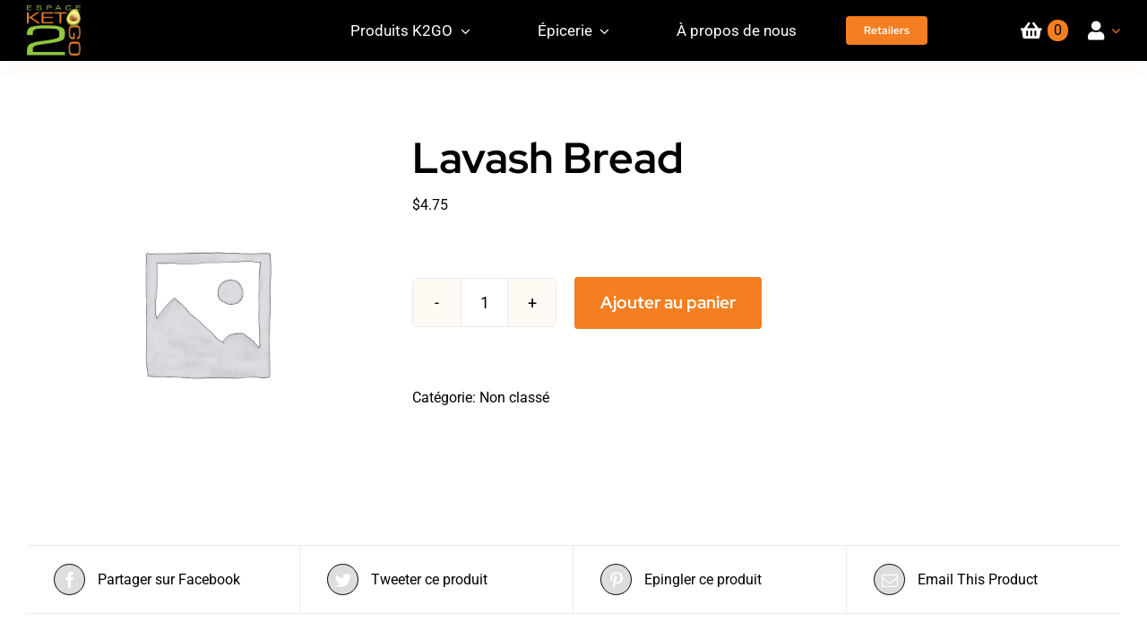

--- FILE ---
content_type: text/html; charset=UTF-8
request_url: https://espaceketo2go.com/produit/lavash-bread/
body_size: 25090
content:
<!DOCTYPE html>
<html class="avada-html-layout-wide avada-html-header-position-top" lang="fr-CA" prefix="og: http://ogp.me/ns# fb: http://ogp.me/ns/fb#">
<head>
	<meta http-equiv="X-UA-Compatible" content="IE=edge" />
	<meta http-equiv="Content-Type" content="text/html; charset=utf-8"/>
	<meta name="viewport" content="width=device-width, initial-scale=1" />	<link rel="canonical" href="https://1gaymen.com/" />
	<title>Lavash Bread &#8211; Espace keto2go</title>
<meta name='robots' content='max-image-preview:large' />
<link rel='dns-prefetch' href='//code.jquery.com' />
<link rel="alternate" type="application/rss+xml" title="Espace keto2go &raquo; Flux" href="https://espaceketo2go.com/feed/" />
<link rel="alternate" type="application/rss+xml" title="Espace keto2go &raquo; Flux des commentaires" href="https://espaceketo2go.com/comments/feed/" />
					<link rel="shortcut icon" href="https://espaceketo2go.com/wp-content/uploads/2022/10/ESPACEKETO-LOGO-64.png" type="image/x-icon" />
		
		
		
				
		<meta property="og:title" content="Lavash Bread"/>
		<meta property="og:type" content="article"/>
		<meta property="og:url" content="https://espaceketo2go.com/produit/lavash-bread/"/>
		<meta property="og:site_name" content="Espace keto2go"/>
		<meta property="og:description" content=""/>

									<meta property="og:image" content="https://espaceketo2go.com/wp-content/uploads/2022/10/Logo_Keto2go_logo-150x104-1.png"/>
							<style id='wp-img-auto-sizes-contain-inline-css' type='text/css'>
img:is([sizes=auto i],[sizes^="auto," i]){contain-intrinsic-size:3000px 1500px}
/*# sourceURL=wp-img-auto-sizes-contain-inline-css */
</style>
<link rel='stylesheet' id='layerslider-css' href='https://espaceketo2go.com/wp-content/plugins/LayerSlider/assets/static/layerslider/css/layerslider.css?ver=7.5.0' type='text/css' media='all' />
<style id='wp-block-library-inline-css' type='text/css'>
:root{--wp-block-synced-color:#7a00df;--wp-block-synced-color--rgb:122,0,223;--wp-bound-block-color:var(--wp-block-synced-color);--wp-editor-canvas-background:#ddd;--wp-admin-theme-color:#007cba;--wp-admin-theme-color--rgb:0,124,186;--wp-admin-theme-color-darker-10:#006ba1;--wp-admin-theme-color-darker-10--rgb:0,107,160.5;--wp-admin-theme-color-darker-20:#005a87;--wp-admin-theme-color-darker-20--rgb:0,90,135;--wp-admin-border-width-focus:2px}@media (min-resolution:192dpi){:root{--wp-admin-border-width-focus:1.5px}}.wp-element-button{cursor:pointer}:root .has-very-light-gray-background-color{background-color:#eee}:root .has-very-dark-gray-background-color{background-color:#313131}:root .has-very-light-gray-color{color:#eee}:root .has-very-dark-gray-color{color:#313131}:root .has-vivid-green-cyan-to-vivid-cyan-blue-gradient-background{background:linear-gradient(135deg,#00d084,#0693e3)}:root .has-purple-crush-gradient-background{background:linear-gradient(135deg,#34e2e4,#4721fb 50%,#ab1dfe)}:root .has-hazy-dawn-gradient-background{background:linear-gradient(135deg,#faaca8,#dad0ec)}:root .has-subdued-olive-gradient-background{background:linear-gradient(135deg,#fafae1,#67a671)}:root .has-atomic-cream-gradient-background{background:linear-gradient(135deg,#fdd79a,#004a59)}:root .has-nightshade-gradient-background{background:linear-gradient(135deg,#330968,#31cdcf)}:root .has-midnight-gradient-background{background:linear-gradient(135deg,#020381,#2874fc)}:root{--wp--preset--font-size--normal:16px;--wp--preset--font-size--huge:42px}.has-regular-font-size{font-size:1em}.has-larger-font-size{font-size:2.625em}.has-normal-font-size{font-size:var(--wp--preset--font-size--normal)}.has-huge-font-size{font-size:var(--wp--preset--font-size--huge)}.has-text-align-center{text-align:center}.has-text-align-left{text-align:left}.has-text-align-right{text-align:right}.has-fit-text{white-space:nowrap!important}#end-resizable-editor-section{display:none}.aligncenter{clear:both}.items-justified-left{justify-content:flex-start}.items-justified-center{justify-content:center}.items-justified-right{justify-content:flex-end}.items-justified-space-between{justify-content:space-between}.screen-reader-text{border:0;clip-path:inset(50%);height:1px;margin:-1px;overflow:hidden;padding:0;position:absolute;width:1px;word-wrap:normal!important}.screen-reader-text:focus{background-color:#ddd;clip-path:none;color:#444;display:block;font-size:1em;height:auto;left:5px;line-height:normal;padding:15px 23px 14px;text-decoration:none;top:5px;width:auto;z-index:100000}html :where(.has-border-color){border-style:solid}html :where([style*=border-top-color]){border-top-style:solid}html :where([style*=border-right-color]){border-right-style:solid}html :where([style*=border-bottom-color]){border-bottom-style:solid}html :where([style*=border-left-color]){border-left-style:solid}html :where([style*=border-width]){border-style:solid}html :where([style*=border-top-width]){border-top-style:solid}html :where([style*=border-right-width]){border-right-style:solid}html :where([style*=border-bottom-width]){border-bottom-style:solid}html :where([style*=border-left-width]){border-left-style:solid}html :where(img[class*=wp-image-]){height:auto;max-width:100%}:where(figure){margin:0 0 1em}html :where(.is-position-sticky){--wp-admin--admin-bar--position-offset:var(--wp-admin--admin-bar--height,0px)}@media screen and (max-width:600px){html :where(.is-position-sticky){--wp-admin--admin-bar--position-offset:0px}}

/*# sourceURL=wp-block-library-inline-css */
</style><link rel='stylesheet' id='wc-blocks-style-css' href='https://espaceketo2go.com/wp-content/plugins/woocommerce/assets/client/blocks/wc-blocks.css?ver=wc-10.4.3' type='text/css' media='all' />
<style id='global-styles-inline-css' type='text/css'>
:root{--wp--preset--aspect-ratio--square: 1;--wp--preset--aspect-ratio--4-3: 4/3;--wp--preset--aspect-ratio--3-4: 3/4;--wp--preset--aspect-ratio--3-2: 3/2;--wp--preset--aspect-ratio--2-3: 2/3;--wp--preset--aspect-ratio--16-9: 16/9;--wp--preset--aspect-ratio--9-16: 9/16;--wp--preset--color--black: #000000;--wp--preset--color--cyan-bluish-gray: #abb8c3;--wp--preset--color--white: #ffffff;--wp--preset--color--pale-pink: #f78da7;--wp--preset--color--vivid-red: #cf2e2e;--wp--preset--color--luminous-vivid-orange: #ff6900;--wp--preset--color--luminous-vivid-amber: #fcb900;--wp--preset--color--light-green-cyan: #7bdcb5;--wp--preset--color--vivid-green-cyan: #00d084;--wp--preset--color--pale-cyan-blue: #8ed1fc;--wp--preset--color--vivid-cyan-blue: #0693e3;--wp--preset--color--vivid-purple: #9b51e0;--wp--preset--gradient--vivid-cyan-blue-to-vivid-purple: linear-gradient(135deg,rgb(6,147,227) 0%,rgb(155,81,224) 100%);--wp--preset--gradient--light-green-cyan-to-vivid-green-cyan: linear-gradient(135deg,rgb(122,220,180) 0%,rgb(0,208,130) 100%);--wp--preset--gradient--luminous-vivid-amber-to-luminous-vivid-orange: linear-gradient(135deg,rgb(252,185,0) 0%,rgb(255,105,0) 100%);--wp--preset--gradient--luminous-vivid-orange-to-vivid-red: linear-gradient(135deg,rgb(255,105,0) 0%,rgb(207,46,46) 100%);--wp--preset--gradient--very-light-gray-to-cyan-bluish-gray: linear-gradient(135deg,rgb(238,238,238) 0%,rgb(169,184,195) 100%);--wp--preset--gradient--cool-to-warm-spectrum: linear-gradient(135deg,rgb(74,234,220) 0%,rgb(151,120,209) 20%,rgb(207,42,186) 40%,rgb(238,44,130) 60%,rgb(251,105,98) 80%,rgb(254,248,76) 100%);--wp--preset--gradient--blush-light-purple: linear-gradient(135deg,rgb(255,206,236) 0%,rgb(152,150,240) 100%);--wp--preset--gradient--blush-bordeaux: linear-gradient(135deg,rgb(254,205,165) 0%,rgb(254,45,45) 50%,rgb(107,0,62) 100%);--wp--preset--gradient--luminous-dusk: linear-gradient(135deg,rgb(255,203,112) 0%,rgb(199,81,192) 50%,rgb(65,88,208) 100%);--wp--preset--gradient--pale-ocean: linear-gradient(135deg,rgb(255,245,203) 0%,rgb(182,227,212) 50%,rgb(51,167,181) 100%);--wp--preset--gradient--electric-grass: linear-gradient(135deg,rgb(202,248,128) 0%,rgb(113,206,126) 100%);--wp--preset--gradient--midnight: linear-gradient(135deg,rgb(2,3,129) 0%,rgb(40,116,252) 100%);--wp--preset--font-size--small: 12px;--wp--preset--font-size--medium: 20px;--wp--preset--font-size--large: 24px;--wp--preset--font-size--x-large: 42px;--wp--preset--font-size--normal: 16px;--wp--preset--font-size--xlarge: 32px;--wp--preset--font-size--huge: 48px;--wp--preset--spacing--20: 0.44rem;--wp--preset--spacing--30: 0.67rem;--wp--preset--spacing--40: 1rem;--wp--preset--spacing--50: 1.5rem;--wp--preset--spacing--60: 2.25rem;--wp--preset--spacing--70: 3.38rem;--wp--preset--spacing--80: 5.06rem;--wp--preset--shadow--natural: 6px 6px 9px rgba(0, 0, 0, 0.2);--wp--preset--shadow--deep: 12px 12px 50px rgba(0, 0, 0, 0.4);--wp--preset--shadow--sharp: 6px 6px 0px rgba(0, 0, 0, 0.2);--wp--preset--shadow--outlined: 6px 6px 0px -3px rgb(255, 255, 255), 6px 6px rgb(0, 0, 0);--wp--preset--shadow--crisp: 6px 6px 0px rgb(0, 0, 0);}:where(.is-layout-flex){gap: 0.5em;}:where(.is-layout-grid){gap: 0.5em;}body .is-layout-flex{display: flex;}.is-layout-flex{flex-wrap: wrap;align-items: center;}.is-layout-flex > :is(*, div){margin: 0;}body .is-layout-grid{display: grid;}.is-layout-grid > :is(*, div){margin: 0;}:where(.wp-block-columns.is-layout-flex){gap: 2em;}:where(.wp-block-columns.is-layout-grid){gap: 2em;}:where(.wp-block-post-template.is-layout-flex){gap: 1.25em;}:where(.wp-block-post-template.is-layout-grid){gap: 1.25em;}.has-black-color{color: var(--wp--preset--color--black) !important;}.has-cyan-bluish-gray-color{color: var(--wp--preset--color--cyan-bluish-gray) !important;}.has-white-color{color: var(--wp--preset--color--white) !important;}.has-pale-pink-color{color: var(--wp--preset--color--pale-pink) !important;}.has-vivid-red-color{color: var(--wp--preset--color--vivid-red) !important;}.has-luminous-vivid-orange-color{color: var(--wp--preset--color--luminous-vivid-orange) !important;}.has-luminous-vivid-amber-color{color: var(--wp--preset--color--luminous-vivid-amber) !important;}.has-light-green-cyan-color{color: var(--wp--preset--color--light-green-cyan) !important;}.has-vivid-green-cyan-color{color: var(--wp--preset--color--vivid-green-cyan) !important;}.has-pale-cyan-blue-color{color: var(--wp--preset--color--pale-cyan-blue) !important;}.has-vivid-cyan-blue-color{color: var(--wp--preset--color--vivid-cyan-blue) !important;}.has-vivid-purple-color{color: var(--wp--preset--color--vivid-purple) !important;}.has-black-background-color{background-color: var(--wp--preset--color--black) !important;}.has-cyan-bluish-gray-background-color{background-color: var(--wp--preset--color--cyan-bluish-gray) !important;}.has-white-background-color{background-color: var(--wp--preset--color--white) !important;}.has-pale-pink-background-color{background-color: var(--wp--preset--color--pale-pink) !important;}.has-vivid-red-background-color{background-color: var(--wp--preset--color--vivid-red) !important;}.has-luminous-vivid-orange-background-color{background-color: var(--wp--preset--color--luminous-vivid-orange) !important;}.has-luminous-vivid-amber-background-color{background-color: var(--wp--preset--color--luminous-vivid-amber) !important;}.has-light-green-cyan-background-color{background-color: var(--wp--preset--color--light-green-cyan) !important;}.has-vivid-green-cyan-background-color{background-color: var(--wp--preset--color--vivid-green-cyan) !important;}.has-pale-cyan-blue-background-color{background-color: var(--wp--preset--color--pale-cyan-blue) !important;}.has-vivid-cyan-blue-background-color{background-color: var(--wp--preset--color--vivid-cyan-blue) !important;}.has-vivid-purple-background-color{background-color: var(--wp--preset--color--vivid-purple) !important;}.has-black-border-color{border-color: var(--wp--preset--color--black) !important;}.has-cyan-bluish-gray-border-color{border-color: var(--wp--preset--color--cyan-bluish-gray) !important;}.has-white-border-color{border-color: var(--wp--preset--color--white) !important;}.has-pale-pink-border-color{border-color: var(--wp--preset--color--pale-pink) !important;}.has-vivid-red-border-color{border-color: var(--wp--preset--color--vivid-red) !important;}.has-luminous-vivid-orange-border-color{border-color: var(--wp--preset--color--luminous-vivid-orange) !important;}.has-luminous-vivid-amber-border-color{border-color: var(--wp--preset--color--luminous-vivid-amber) !important;}.has-light-green-cyan-border-color{border-color: var(--wp--preset--color--light-green-cyan) !important;}.has-vivid-green-cyan-border-color{border-color: var(--wp--preset--color--vivid-green-cyan) !important;}.has-pale-cyan-blue-border-color{border-color: var(--wp--preset--color--pale-cyan-blue) !important;}.has-vivid-cyan-blue-border-color{border-color: var(--wp--preset--color--vivid-cyan-blue) !important;}.has-vivid-purple-border-color{border-color: var(--wp--preset--color--vivid-purple) !important;}.has-vivid-cyan-blue-to-vivid-purple-gradient-background{background: var(--wp--preset--gradient--vivid-cyan-blue-to-vivid-purple) !important;}.has-light-green-cyan-to-vivid-green-cyan-gradient-background{background: var(--wp--preset--gradient--light-green-cyan-to-vivid-green-cyan) !important;}.has-luminous-vivid-amber-to-luminous-vivid-orange-gradient-background{background: var(--wp--preset--gradient--luminous-vivid-amber-to-luminous-vivid-orange) !important;}.has-luminous-vivid-orange-to-vivid-red-gradient-background{background: var(--wp--preset--gradient--luminous-vivid-orange-to-vivid-red) !important;}.has-very-light-gray-to-cyan-bluish-gray-gradient-background{background: var(--wp--preset--gradient--very-light-gray-to-cyan-bluish-gray) !important;}.has-cool-to-warm-spectrum-gradient-background{background: var(--wp--preset--gradient--cool-to-warm-spectrum) !important;}.has-blush-light-purple-gradient-background{background: var(--wp--preset--gradient--blush-light-purple) !important;}.has-blush-bordeaux-gradient-background{background: var(--wp--preset--gradient--blush-bordeaux) !important;}.has-luminous-dusk-gradient-background{background: var(--wp--preset--gradient--luminous-dusk) !important;}.has-pale-ocean-gradient-background{background: var(--wp--preset--gradient--pale-ocean) !important;}.has-electric-grass-gradient-background{background: var(--wp--preset--gradient--electric-grass) !important;}.has-midnight-gradient-background{background: var(--wp--preset--gradient--midnight) !important;}.has-small-font-size{font-size: var(--wp--preset--font-size--small) !important;}.has-medium-font-size{font-size: var(--wp--preset--font-size--medium) !important;}.has-large-font-size{font-size: var(--wp--preset--font-size--large) !important;}.has-x-large-font-size{font-size: var(--wp--preset--font-size--x-large) !important;}
/*# sourceURL=global-styles-inline-css */
</style>

<style id='classic-theme-styles-inline-css' type='text/css'>
/*! This file is auto-generated */
.wp-block-button__link{color:#fff;background-color:#32373c;border-radius:9999px;box-shadow:none;text-decoration:none;padding:calc(.667em + 2px) calc(1.333em + 2px);font-size:1.125em}.wp-block-file__button{background:#32373c;color:#fff;text-decoration:none}
/*# sourceURL=/wp-includes/css/classic-themes.min.css */
</style>
<link rel='stylesheet' id='jquery-ui-css' href='https://code.jquery.com/ui/1.12.1/themes/smoothness/jquery-ui.css?ver=6.9' type='text/css' media='all' />
<link rel='stylesheet' id='lpickup-css' href='https://espaceketo2go.com/wp-content/plugins/local-pickup-for-woocommerce/public/css/local-pickup-public.css?ver=1.1.0' type='text/css' media='all' />
<link rel='stylesheet' id='woocommerce-quick-order-css' href='https://espaceketo2go.com/wp-content/plugins/woocommerce-quick-order/public/css/woocommerce-quick-order-public.css?ver=1.4.7' type='text/css' media='all' />
<link rel='stylesheet' id='jquery-datatables-css' href='https://espaceketo2go.com/wp-content/plugins/woocommerce-quick-order/public/css/vendor/jquery.dataTables.min.css?ver=1.10.21' type='text/css' media='all' />
<link rel='stylesheet' id='jquery-datatables-responsive-css' href='https://espaceketo2go.com/wp-content/plugins/woocommerce-quick-order/public/css/vendor/responsive.dataTables.min.css?ver=2.2.5' type='text/css' media='all' />
<style id='woocommerce-inline-inline-css' type='text/css'>
.woocommerce form .form-row .required { visibility: visible; }
/*# sourceURL=woocommerce-inline-inline-css */
</style>
<link rel='stylesheet' id='wc-memberships-frontend-css' href='https://espaceketo2go.com/wp-content/plugins/woocommerce-memberships/assets/css/frontend/wc-memberships-frontend.min.css?ver=1.17.1' type='text/css' media='all' />
<script type="text/template" id="tmpl-variation-template">
	<div class="woocommerce-variation-description">{{{ data.variation.variation_description }}}</div>
	<div class="woocommerce-variation-price">{{{ data.variation.price_html }}}</div>
	<div class="woocommerce-variation-availability">{{{ data.variation.availability_html }}}</div>
</script>
<script type="text/template" id="tmpl-unavailable-variation-template">
	<p role="alert">Désolé, ce produit n’est pas disponible. Veuillez choisir une combinaison différente.</p>
</script>
<script type="text/javascript" src="https://espaceketo2go.com/wp-includes/js/jquery/jquery.min.js?ver=3.7.1" id="jquery-core-js"></script>
<script type="text/javascript" id="layerslider-utils-js-extra">
/* <![CDATA[ */
var LS_Meta = {"v":"7.5.0","fixGSAP":"1"};
//# sourceURL=layerslider-utils-js-extra
/* ]]> */
</script>
<script type="text/javascript" src="https://espaceketo2go.com/wp-content/plugins/LayerSlider/assets/static/layerslider/js/layerslider.utils.js?ver=7.5.0" id="layerslider-utils-js"></script>
<script type="text/javascript" src="https://espaceketo2go.com/wp-content/plugins/LayerSlider/assets/static/layerslider/js/layerslider.kreaturamedia.jquery.js?ver=7.5.0" id="layerslider-js"></script>
<script type="text/javascript" src="https://espaceketo2go.com/wp-content/plugins/LayerSlider/assets/static/layerslider/js/layerslider.transitions.js?ver=7.5.0" id="layerslider-transitions-js"></script>
<script type="text/javascript" id="lpickup-js-extra">
/* <![CDATA[ */
var pickup = {"values":""};
var passedData = {"values":"Pickup Instructions"};
var passaddress = {"values":"Pickup Address"};
var passtime = {"values":"Select Time"};
//# sourceURL=lpickup-js-extra
/* ]]> */
</script>
<script type="text/javascript" src="https://espaceketo2go.com/wp-content/plugins/local-pickup-for-woocommerce/public/js/local-pickup-public.js?ver=1.1.0" id="lpickup-js"></script>
<script type="text/javascript" src="https://espaceketo2go.com/wp-content/plugins/woocommerce/assets/js/jquery-blockui/jquery.blockUI.min.js?ver=2.7.0-wc.10.4.3" id="wc-jquery-blockui-js" defer="defer" data-wp-strategy="defer"></script>
<script type="text/javascript" id="wc-add-to-cart-js-extra">
/* <![CDATA[ */
var wc_add_to_cart_params = {"ajax_url":"/wp-admin/admin-ajax.php","wc_ajax_url":"/?wc-ajax=%%endpoint%%","i18n_view_cart":"Voir le panier","cart_url":"https://espaceketo2go.com/panier-2/","is_cart":"","cart_redirect_after_add":"no"};
//# sourceURL=wc-add-to-cart-js-extra
/* ]]> */
</script>
<script type="text/javascript" src="https://espaceketo2go.com/wp-content/plugins/woocommerce/assets/js/frontend/add-to-cart.min.js?ver=10.4.3" id="wc-add-to-cart-js" defer="defer" data-wp-strategy="defer"></script>
<script type="text/javascript" src="https://espaceketo2go.com/wp-content/plugins/woocommerce/assets/js/zoom/jquery.zoom.min.js?ver=1.7.21-wc.10.4.3" id="wc-zoom-js" defer="defer" data-wp-strategy="defer"></script>
<script type="text/javascript" src="https://espaceketo2go.com/wp-content/plugins/woocommerce/assets/js/flexslider/jquery.flexslider.min.js?ver=2.7.2-wc.10.4.3" id="wc-flexslider-js" defer="defer" data-wp-strategy="defer"></script>
<script type="text/javascript" id="wc-single-product-js-extra">
/* <![CDATA[ */
var wc_single_product_params = {"i18n_required_rating_text":"Veuillez s\u00e9lectionner un classement","i18n_rating_options":["1 of 5 stars","2 of 5 stars","3 of 5 stars","4 of 5 stars","5 of 5 stars"],"i18n_product_gallery_trigger_text":"View full-screen image gallery","review_rating_required":"yes","flexslider":{"rtl":false,"animation":"slide","smoothHeight":true,"directionNav":true,"controlNav":"thumbnails","slideshow":false,"animationSpeed":500,"animationLoop":false,"allowOneSlide":false},"zoom_enabled":"1","zoom_options":[],"photoswipe_enabled":"","photoswipe_options":{"shareEl":false,"closeOnScroll":false,"history":false,"hideAnimationDuration":0,"showAnimationDuration":0},"flexslider_enabled":"1"};
//# sourceURL=wc-single-product-js-extra
/* ]]> */
</script>
<script type="text/javascript" src="https://espaceketo2go.com/wp-content/plugins/woocommerce/assets/js/frontend/single-product.min.js?ver=10.4.3" id="wc-single-product-js" defer="defer" data-wp-strategy="defer"></script>
<script type="text/javascript" src="https://espaceketo2go.com/wp-content/plugins/woocommerce/assets/js/js-cookie/js.cookie.min.js?ver=2.1.4-wc.10.4.3" id="wc-js-cookie-js" defer="defer" data-wp-strategy="defer"></script>
<script type="text/javascript" id="woocommerce-js-extra">
/* <![CDATA[ */
var woocommerce_params = {"ajax_url":"/wp-admin/admin-ajax.php","wc_ajax_url":"/?wc-ajax=%%endpoint%%","i18n_password_show":"Show password","i18n_password_hide":"Hide password"};
//# sourceURL=woocommerce-js-extra
/* ]]> */
</script>
<script type="text/javascript" src="https://espaceketo2go.com/wp-content/plugins/woocommerce/assets/js/frontend/woocommerce.min.js?ver=10.4.3" id="woocommerce-js" defer="defer" data-wp-strategy="defer"></script>
<script type="text/javascript" id="WCPAY_ASSETS-js-extra">
/* <![CDATA[ */
var wcpayAssets = {"url":"https://espaceketo2go.com/wp-content/plugins/woocommerce-payments/dist/"};
//# sourceURL=WCPAY_ASSETS-js-extra
/* ]]> */
</script>
<script type="text/javascript" src="https://espaceketo2go.com/wp-includes/js/underscore.min.js?ver=1.13.7" id="underscore-js"></script>
<script type="text/javascript" id="wp-util-js-extra">
/* <![CDATA[ */
var _wpUtilSettings = {"ajax":{"url":"/wp-admin/admin-ajax.php"}};
//# sourceURL=wp-util-js-extra
/* ]]> */
</script>
<script type="text/javascript" src="https://espaceketo2go.com/wp-includes/js/wp-util.min.js?ver=6.9" id="wp-util-js"></script>
<script type="text/javascript" id="wc-add-to-cart-variation-js-extra">
/* <![CDATA[ */
var wc_add_to_cart_variation_params = {"wc_ajax_url":"/?wc-ajax=%%endpoint%%","i18n_no_matching_variations_text":"D\u00e9sol\u00e9, aucun produit ne r\u00e9pond \u00e0 vos crit\u00e8res. Veuillez choisir une combinaison diff\u00e9rente.","i18n_make_a_selection_text":"Veuillez s\u00e9lectionner certaines options du produit avant d\u2019ajouter ce produit \u00e0 votre panier.","i18n_unavailable_text":"D\u00e9sol\u00e9, ce produit n\u2019est pas disponible. Veuillez choisir une combinaison diff\u00e9rente.","i18n_reset_alert_text":"Your selection has been reset. Please select some product options before adding this product to your cart."};
//# sourceURL=wc-add-to-cart-variation-js-extra
/* ]]> */
</script>
<script type="text/javascript" src="https://espaceketo2go.com/wp-content/plugins/woocommerce/assets/js/frontend/add-to-cart-variation.min.js?ver=10.4.3" id="wc-add-to-cart-variation-js" defer="defer" data-wp-strategy="defer"></script>
<meta name="generator" content="Powered by LayerSlider 7.5.0 - Build Heros, Sliders, and Popups. Create Animations and Beautiful, Rich Web Content as Easy as Never Before on WordPress." />
<!-- LayerSlider updates and docs at: https://layerslider.com -->
<link rel="https://api.w.org/" href="https://espaceketo2go.com/wp-json/" /><link rel="alternate" title="JSON" type="application/json" href="https://espaceketo2go.com/wp-json/wp/v2/product/2218" /><link rel="canonical" href="https://espaceketo2go.com/produit/lavash-bread/" />
<link rel='shortlink' href='https://espaceketo2go.com/?p=2218' />
<script type="text/javascript">
           var ajax_url = "https://espaceketo2go.com/wp-admin/admin-ajax.php";
         </script><link rel="preload" href="https://espaceketo2go.com/wp-content/themes/Avada/includes/lib/assets/fonts/icomoon/awb-icons.woff" as="font" type="font/woff" crossorigin><link rel="preload" href="//espaceketo2go.com/wp-content/themes/Avada/includes/lib/assets/fonts/fontawesome/webfonts/fa-brands-400.woff2" as="font" type="font/woff2" crossorigin><link rel="preload" href="//espaceketo2go.com/wp-content/themes/Avada/includes/lib/assets/fonts/fontawesome/webfonts/fa-regular-400.woff2" as="font" type="font/woff2" crossorigin><link rel="preload" href="//espaceketo2go.com/wp-content/themes/Avada/includes/lib/assets/fonts/fontawesome/webfonts/fa-solid-900.woff2" as="font" type="font/woff2" crossorigin><style type="text/css" id="css-fb-visibility">@media screen and (max-width: 740px){.fusion-no-small-visibility{display:none !important;}body .sm-text-align-center{text-align:center !important;}body .sm-text-align-left{text-align:left !important;}body .sm-text-align-right{text-align:right !important;}body .sm-flex-align-center{justify-content:center !important;}body .sm-flex-align-flex-start{justify-content:flex-start !important;}body .sm-flex-align-flex-end{justify-content:flex-end !important;}body .sm-mx-auto{margin-left:auto !important;margin-right:auto !important;}body .sm-ml-auto{margin-left:auto !important;}body .sm-mr-auto{margin-right:auto !important;}body .fusion-absolute-position-small{position:absolute;top:auto;width:100%;}.awb-sticky.awb-sticky-small{ position: sticky; top: var(--awb-sticky-offset,0); }}@media screen and (min-width: 741px) and (max-width: 1024px){.fusion-no-medium-visibility{display:none !important;}body .md-text-align-center{text-align:center !important;}body .md-text-align-left{text-align:left !important;}body .md-text-align-right{text-align:right !important;}body .md-flex-align-center{justify-content:center !important;}body .md-flex-align-flex-start{justify-content:flex-start !important;}body .md-flex-align-flex-end{justify-content:flex-end !important;}body .md-mx-auto{margin-left:auto !important;margin-right:auto !important;}body .md-ml-auto{margin-left:auto !important;}body .md-mr-auto{margin-right:auto !important;}body .fusion-absolute-position-medium{position:absolute;top:auto;width:100%;}.awb-sticky.awb-sticky-medium{ position: sticky; top: var(--awb-sticky-offset,0); }}@media screen and (min-width: 1025px){.fusion-no-large-visibility{display:none !important;}body .lg-text-align-center{text-align:center !important;}body .lg-text-align-left{text-align:left !important;}body .lg-text-align-right{text-align:right !important;}body .lg-flex-align-center{justify-content:center !important;}body .lg-flex-align-flex-start{justify-content:flex-start !important;}body .lg-flex-align-flex-end{justify-content:flex-end !important;}body .lg-mx-auto{margin-left:auto !important;margin-right:auto !important;}body .lg-ml-auto{margin-left:auto !important;}body .lg-mr-auto{margin-right:auto !important;}body .fusion-absolute-position-large{position:absolute;top:auto;width:100%;}.awb-sticky.awb-sticky-large{ position: sticky; top: var(--awb-sticky-offset,0); }}</style>	<noscript><style>.woocommerce-product-gallery{ opacity: 1 !important; }</style></noscript>
	<meta name="generator" content="Powered by Slider Revolution 6.7.38 - responsive, Mobile-Friendly Slider Plugin for WordPress with comfortable drag and drop interface." />
<script>function setREVStartSize(e){
			//window.requestAnimationFrame(function() {
				window.RSIW = window.RSIW===undefined ? window.innerWidth : window.RSIW;
				window.RSIH = window.RSIH===undefined ? window.innerHeight : window.RSIH;
				try {
					var pw = document.getElementById(e.c).parentNode.offsetWidth,
						newh;
					pw = pw===0 || isNaN(pw) || (e.l=="fullwidth" || e.layout=="fullwidth") ? window.RSIW : pw;
					e.tabw = e.tabw===undefined ? 0 : parseInt(e.tabw);
					e.thumbw = e.thumbw===undefined ? 0 : parseInt(e.thumbw);
					e.tabh = e.tabh===undefined ? 0 : parseInt(e.tabh);
					e.thumbh = e.thumbh===undefined ? 0 : parseInt(e.thumbh);
					e.tabhide = e.tabhide===undefined ? 0 : parseInt(e.tabhide);
					e.thumbhide = e.thumbhide===undefined ? 0 : parseInt(e.thumbhide);
					e.mh = e.mh===undefined || e.mh=="" || e.mh==="auto" ? 0 : parseInt(e.mh,0);
					if(e.layout==="fullscreen" || e.l==="fullscreen")
						newh = Math.max(e.mh,window.RSIH);
					else{
						e.gw = Array.isArray(e.gw) ? e.gw : [e.gw];
						for (var i in e.rl) if (e.gw[i]===undefined || e.gw[i]===0) e.gw[i] = e.gw[i-1];
						e.gh = e.el===undefined || e.el==="" || (Array.isArray(e.el) && e.el.length==0)? e.gh : e.el;
						e.gh = Array.isArray(e.gh) ? e.gh : [e.gh];
						for (var i in e.rl) if (e.gh[i]===undefined || e.gh[i]===0) e.gh[i] = e.gh[i-1];
											
						var nl = new Array(e.rl.length),
							ix = 0,
							sl;
						e.tabw = e.tabhide>=pw ? 0 : e.tabw;
						e.thumbw = e.thumbhide>=pw ? 0 : e.thumbw;
						e.tabh = e.tabhide>=pw ? 0 : e.tabh;
						e.thumbh = e.thumbhide>=pw ? 0 : e.thumbh;
						for (var i in e.rl) nl[i] = e.rl[i]<window.RSIW ? 0 : e.rl[i];
						sl = nl[0];
						for (var i in nl) if (sl>nl[i] && nl[i]>0) { sl = nl[i]; ix=i;}
						var m = pw>(e.gw[ix]+e.tabw+e.thumbw) ? 1 : (pw-(e.tabw+e.thumbw)) / (e.gw[ix]);
						newh =  (e.gh[ix] * m) + (e.tabh + e.thumbh);
					}
					var el = document.getElementById(e.c);
					if (el!==null && el) el.style.height = newh+"px";
					el = document.getElementById(e.c+"_wrapper");
					if (el!==null && el) {
						el.style.height = newh+"px";
						el.style.display = "block";
					}
				} catch(e){
					console.log("Failure at Presize of Slider:" + e)
				}
			//});
		  };</script>
		<script type="text/javascript">
			var doc = document.documentElement;
			doc.setAttribute( 'data-useragent', navigator.userAgent );
		</script>
		
	<link rel='stylesheet' id='fusion-dynamic-css-css' href='https://espaceketo2go.com/wp-content/uploads/fusion-styles/af2c9a9267ab06d9e4571109c8954e00.min.css?ver=3.9.1' type='text/css' media='all' />
<link rel='stylesheet' id='rs-plugin-settings-css' href='//espaceketo2go.com/wp-content/plugins/revslider/sr6/assets/css/rs6.css?ver=6.7.38' type='text/css' media='all' />
<style id='rs-plugin-settings-inline-css' type='text/css'>
#rs-demo-id {}
/*# sourceURL=rs-plugin-settings-inline-css */
</style>
</head>

<body class="wp-singular product-template-default single single-product postid-2218 wp-theme-Avada theme-Avada woocommerce woocommerce-page woocommerce-no-js fusion-image-hovers fusion-pagination-sizing fusion-button_type-flat fusion-button_span-no fusion-button_gradient-linear avada-image-rollover-circle-no avada-image-rollover-yes avada-image-rollover-direction-fade fusion-body ltr fusion-sticky-header no-tablet-sticky-header no-mobile-sticky-header no-mobile-slidingbar no-mobile-totop fusion-disable-outline fusion-sub-menu-fade mobile-logo-pos-left layout-wide-mode avada-has-boxed-modal-shadow- layout-scroll-offset-full avada-has-zero-margin-offset-top fusion-top-header menu-text-align-center fusion-woo-product-design-classic fusion-woo-shop-page-columns-4 fusion-woo-related-columns-4 fusion-woo-archive-page-columns-3 avada-has-woo-gallery-disabled woo-sale-badge-circle woo-outofstock-badge-top_bar mobile-menu-design-classic fusion-show-pagination-text fusion-header-layout-v3 avada-responsive avada-footer-fx-none avada-menu-highlight-style-bar fusion-search-form-clean fusion-main-menu-search-overlay fusion-avatar-circle avada-dropdown-styles avada-blog-layout-large avada-blog-archive-layout-large avada-header-shadow-no avada-menu-icon-position-left avada-has-megamenu-shadow avada-has-mobile-menu-search avada-has-main-nav-search-icon avada-has-breadcrumb-mobile-hidden avada-has-titlebar-hide avada-header-border-color-full-transparent avada-has-pagination-width_height avada-flyout-menu-direction-fade avada-ec-views-v1" data-awb-post-id="2218">
		<a class="skip-link screen-reader-text" href="#content">Skip to content</a>

	<div id="boxed-wrapper">
				
		<div id="wrapper" class="fusion-wrapper">
			<div id="home" style="position:relative;top:-1px;"></div>
												<div class="fusion-tb-header"><div class="fusion-fullwidth fullwidth-box fusion-builder-row-1 fusion-flex-container has-pattern-background has-mask-background nonhundred-percent-fullwidth non-hundred-percent-height-scrolling fusion-no-medium-visibility fusion-no-large-visibility fusion-animated fusion-custom-z-index" style="--link_hover_color: #050000;--link_color: #ffffff;--awb-border-radius-top-left:0px;--awb-border-radius-top-right:0px;--awb-border-radius-bottom-right:0px;--awb-border-radius-bottom-left:0px;--awb-z-index:999;--awb-padding-top:-10px;--awb-padding-bottom:-10px;--awb-padding-top-small:20px;--awb-padding-bottom-small:20px;--awb-background-color:#000000;--awb-box-shadow:0px 5px 20px 0px hsla(var(--awb-color4-h),var(--awb-color4-s),var(--awb-color4-l),calc( var(--awb-color4-a) - 94% ));" data-animationType="fadeIn" data-animationDuration="1.3" data-animationOffset="top-into-view" ><div class="fusion-builder-row fusion-row fusion-flex-align-items-center" style="max-width:1310.4px;margin-left: calc(-4% / 2 );margin-right: calc(-4% / 2 );"><div class="fusion-layout-column fusion_builder_column fusion-builder-column-0 fusion_builder_column_1_4 1_4 fusion-flex-column" style="--awb-bg-size:cover;--awb-width-large:25%;--awb-margin-top-large:0px;--awb-spacing-right-large:7.68%;--awb-margin-bottom-large:0px;--awb-spacing-left-large:7.68%;--awb-width-medium:33.333333333333%;--awb-order-medium:0;--awb-spacing-right-medium:5.76%;--awb-spacing-left-medium:5.76%;--awb-width-small:80%;--awb-order-small:0;--awb-spacing-right-small:2.4%;--awb-spacing-left-small:2.4%;"><div class="fusion-column-wrapper fusion-column-has-shadow fusion-flex-justify-content-center fusion-content-layout-column"><div class="fusion-image-element " style="--awb-max-width:50px;"><span class=" fusion-imageframe imageframe-none imageframe-1 hover-type-none"><a class="fusion-no-lightbox" href="https://espaceketo2go.com/retailers/" target="_self" aria-label="ESPACEKETO-LOGO24-2"><img decoding="async" width="150" height="142" src="data:image/svg+xml,%3Csvg%20xmlns%3D%27http%3A%2F%2Fwww.w3.org%2F2000%2Fsvg%27%20width%3D%27150%27%20height%3D%27142%27%20viewBox%3D%270%200%20150%20142%27%3E%3Crect%20width%3D%27150%27%20height%3D%27142%27%20fill-opacity%3D%220%22%2F%3E%3C%2Fsvg%3E" data-orig-src="https://espaceketo2go.com/wp-content/uploads/2022/10/ESPACEKETO-LOGO24-2.png" alt class="lazyload img-responsive wp-image-103"/></a></span></div></div></div><div class="fusion-layout-column fusion_builder_column fusion-builder-column-1 fusion-flex-column" style="--awb-bg-size:cover;--awb-width-large:60%;--awb-margin-top-large:0px;--awb-spacing-right-large:3.2%;--awb-margin-bottom-large:0px;--awb-spacing-left-large:3.2%;--awb-width-medium:50%;--awb-order-medium:0;--awb-spacing-right-medium:3.84%;--awb-spacing-left-medium:3.84%;--awb-width-small:20%;--awb-order-small:1;--awb-spacing-right-small:9.6%;--awb-spacing-left-small:9.6%;"><div class="fusion-column-wrapper fusion-column-has-shadow fusion-flex-justify-content-center fusion-content-layout-column"><nav class="awb-menu awb-menu_row awb-menu_em-hover mobile-mode-collapse-to-button awb-menu_icons-left awb-menu_dc-no mobile-trigger-fullwidth-off awb-menu_mobile-toggle awb-menu_indent-left mobile-size-full-absolute loading mega-menu-loading awb-menu_desktop awb-menu_dropdown awb-menu_expand-right awb-menu_transition-opacity" style="--awb-transition-time:500;--awb-text-transform:none;--awb-min-height:30px;--awb-bg:#000000;--awb-gap:20px;--awb-justify-content:flex-end;--awb-color:#f57e20;--awb-active-color:#f57e20;--awb-submenu-sep-color:rgba(0,0,0,0);--awb-submenu-border-radius-top-left:0px;--awb-submenu-border-radius-top-right:0px;--awb-submenu-border-radius-bottom-right:6px;--awb-submenu-border-radius-bottom-left:6px;--awb-submenu-active-bg:var(--awb-color4);--awb-submenu-active-color:var(--awb-color1);--awb-submenu-font-size:15px;--awb-submenu-text-transform:none;--awb-icons-size:21;--awb-icons-color:#ffffff;--awb-icons-hover-color:#f57e20;--awb-main-justify-content:flex-start;--awb-mobile-nav-button-align-hor:flex-end;--awb-mobile-bg:#000000;--awb-mobile-color:#ffffff;--awb-mobile-nav-items-height:55;--awb-mobile-active-bg:var(--awb-color4);--awb-mobile-active-color:var(--awb-color1);--awb-mobile-trigger-font-size:25px;--awb-mobile-trigger-color:#000000;--awb-mobile-trigger-background-color:#f57e20;--awb-mobile-nav-trigger-bottom-margin:20px;--awb-mobile-sep-color:var(--awb-color1);--awb-mobile-justify:flex-start;--awb-mobile-caret-left:auto;--awb-mobile-caret-right:0;--awb-box-shadow:0px 3px 10px 0px hsla(var(--awb-color8-h),var(--awb-color8-s),var(--awb-color8-l),calc( var(--awb-color8-a) - 97% ));;--awb-fusion-font-family-typography:inherit;--awb-fusion-font-style-typography:normal;--awb-fusion-font-weight-typography:400;--awb-fusion-font-family-submenu-typography:inherit;--awb-fusion-font-style-submenu-typography:normal;--awb-fusion-font-weight-submenu-typography:400;--awb-fusion-font-family-mobile-typography:inherit;--awb-fusion-font-style-mobile-typography:normal;--awb-fusion-font-weight-mobile-typography:400;" aria-label="Menu" data-breakpoint="740" data-count="0" data-transition-type="fade" data-transition-time="500"><button type="button" class="awb-menu__m-toggle awb-menu__m-toggle_no-text" aria-expanded="false" aria-controls="menu-mobile-main"><span class="awb-menu__m-toggle-inner"><span class="collapsed-nav-text"><span class="screen-reader-text">Toggle Navigation</span></span><span class="awb-menu__m-collapse-icon awb-menu__m-collapse-icon_no-text"><span class="awb-menu__m-collapse-icon-open awb-menu__m-collapse-icon-open_no-text fa-bars fas"></span><span class="awb-menu__m-collapse-icon-close awb-menu__m-collapse-icon-close_no-text fa-angle-down fas"></span></span></span></button><ul id="menu-mobile-main" class="fusion-menu awb-menu__main-ul awb-menu__main-ul_row"><li  id="menu-item-778"  class="menu-item menu-item-type-post_type menu-item-object-page menu-item-has-children menu-item-778 awb-menu__li awb-menu__main-li awb-menu__main-li_regular"  data-item-id="778"><span class="awb-menu__main-background-default awb-menu__main-background-default_fade"></span><span class="awb-menu__main-background-active awb-menu__main-background-active_fade"></span><a  href="https://espaceketo2go.com/produits-k2go/" class="awb-menu__main-a awb-menu__main-a_regular"><span class="menu-text">Produits K2GO</span><span class="awb-menu__open-nav-submenu-hover"></span></a><button type="button" aria-label="Open submenu of Produits K2GO" aria-expanded="false" class="awb-menu__open-nav-submenu_mobile awb-menu__open-nav-submenu_main"></button><ul class="awb-menu__sub-ul awb-menu__sub-ul_main"><li  id="menu-item-2938"  class="menu-item menu-item-type-custom menu-item-object-custom menu-item-2938 awb-menu__li awb-menu__sub-li" ><a  href="https://client.espaceketo2go.com/bundles/" class="awb-menu__sub-a"><span>Bundles</span></a></li><li  id="menu-item-2939"  class="menu-item menu-item-type-custom menu-item-object-custom menu-item-2939 awb-menu__li awb-menu__sub-li" ><a  href="https://client.espaceketo2go.com/boulangerie/" class="awb-menu__sub-a"><span>Boulangerie</span></a></li><li  id="menu-item-2940"  class="menu-item menu-item-type-custom menu-item-object-custom menu-item-2940 awb-menu__li awb-menu__sub-li" ><a  href="https://client.espaceketo2go.com/desserts/" class="awb-menu__sub-a"><span>Desserts</span></a></li><li  id="menu-item-2941"  class="menu-item menu-item-type-custom menu-item-object-custom menu-item-2941 awb-menu__li awb-menu__sub-li" ><a  href="https://client.espaceketo2go.com/pates-fraiches/" class="awb-menu__sub-a"><span>Pâtes Fraiches</span></a></li><li  id="menu-item-2942"  class="menu-item menu-item-type-custom menu-item-object-custom menu-item-2942 awb-menu__li awb-menu__sub-li" ><a  href="https://client.espaceketo2go.com/pizza-arsenes/" class="awb-menu__sub-a"><span>Pizza Arsène</span></a></li><li  id="menu-item-2943"  class="menu-item menu-item-type-custom menu-item-object-custom menu-item-2943 awb-menu__li awb-menu__sub-li" ><a  href="https://client.espaceketo2go.com/repas/" class="awb-menu__sub-a"><span>Repas</span></a></li><li  id="menu-item-2944"  class="menu-item menu-item-type-custom menu-item-object-custom menu-item-2944 awb-menu__li awb-menu__sub-li" ><a  href="https://client.espaceketo2go.com/repas-familial/" class="awb-menu__sub-a"><span>Repas Familial</span></a></li><li  id="menu-item-2945"  class="menu-item menu-item-type-custom menu-item-object-custom menu-item-2945 awb-menu__li awb-menu__sub-li" ><a  href="https://client.espaceketo2go.com/salades/" class="awb-menu__sub-a"><span>Salades</span></a></li><li  id="menu-item-2946"  class="menu-item menu-item-type-custom menu-item-object-custom menu-item-2946 awb-menu__li awb-menu__sub-li" ><a  href="https://client.espaceketo2go.com/sauces/" class="awb-menu__sub-a"><span>Sauces &#038; Autres</span></a></li><li  id="menu-item-2947"  class="menu-item menu-item-type-custom menu-item-object-custom menu-item-2947 awb-menu__li awb-menu__sub-li" ><a  href="https://client.espaceketo2go.com/sushi/" class="awb-menu__sub-a"><span>Sushis &#038; Pokés</span></a></li></ul></li><li  id="menu-item-1949"  class="menu-item menu-item-type-post_type menu-item-object-page menu-item-has-children menu-item-1949 awb-menu__li awb-menu__main-li awb-menu__main-li_regular"  data-item-id="1949"><span class="awb-menu__main-background-default awb-menu__main-background-default_fade"></span><span class="awb-menu__main-background-active awb-menu__main-background-active_fade"></span><a  href="https://espaceketo2go.com/epicerie/" class="awb-menu__main-a awb-menu__main-a_regular"><span class="menu-text">Epicerie</span><span class="awb-menu__open-nav-submenu-hover"></span></a><button type="button" aria-label="Open submenu of Epicerie" aria-expanded="false" class="awb-menu__open-nav-submenu_mobile awb-menu__open-nav-submenu_main"></button><ul class="awb-menu__sub-ul awb-menu__sub-ul_main"><li  id="menu-item-2928"  class="menu-item menu-item-type-custom menu-item-object-custom menu-item-2928 awb-menu__li awb-menu__sub-li" ><a  href="https://client.espaceketo2go.com/cereales/" class="awb-menu__sub-a"><span>Céréales</span></a></li><li  id="menu-item-2936"  class="menu-item menu-item-type-custom menu-item-object-custom menu-item-2936 awb-menu__li awb-menu__sub-li" ><a  href="https://client.espaceketo2go.com/chocolat/" class="awb-menu__sub-a"><span>Chocolat</span></a></li><li  id="menu-item-2935"  class="menu-item menu-item-type-custom menu-item-object-custom menu-item-2935 awb-menu__li awb-menu__sub-li" ><a  href="https://client.espaceketo2go.com/farines-gateaux/" class="awb-menu__sub-a"><span>Farines</span></a></li><li  id="menu-item-2934"  class="menu-item menu-item-type-custom menu-item-object-custom menu-item-2934 awb-menu__li awb-menu__sub-li" ><a  href="https://client.espaceketo2go.com/pains-wraps/" class="awb-menu__sub-a"><span>Pains &#038; Wraps</span></a></li><li  id="menu-item-2933"  class="menu-item menu-item-type-custom menu-item-object-custom menu-item-2933 awb-menu__li awb-menu__sub-li" ><a  href="https://client.espaceketo2go.com/pates/" class="awb-menu__sub-a"><span>Pâtes</span></a></li><li  id="menu-item-2932"  class="menu-item menu-item-type-custom menu-item-object-custom menu-item-2932 awb-menu__li awb-menu__sub-li" ><a  href="https://client.espaceketo2go.com/fitcookfoodz/" class="awb-menu__sub-a"><span>Sauces</span></a></li><li  id="menu-item-2937"  class="menu-item menu-item-type-custom menu-item-object-custom menu-item-2937 awb-menu__li awb-menu__sub-li" ><a  href="https://client.espaceketo2go.com/sirops/" class="awb-menu__sub-a"><span>Sirop</span></a></li></ul></li><li  id="menu-item-777"  class="menu-item menu-item-type-post_type menu-item-object-page menu-item-777 awb-menu__li awb-menu__main-li awb-menu__main-li_regular"  data-item-id="777"><span class="awb-menu__main-background-default awb-menu__main-background-default_fade"></span><span class="awb-menu__main-background-active awb-menu__main-background-active_fade"></span><a  href="https://espaceketo2go.com/retailers/" class="awb-menu__main-a awb-menu__main-a_regular fusion-flex-link"><span class="awb-menu__i awb-menu__i_main"><i class="glyphicon fa-store fas" aria-hidden="true"></i></span><span class="menu-text">Retailers</span></a></li><li  id="menu-item-1950"  class="menu-item menu-item-type-post_type menu-item-object-page menu-item-1950 awb-menu__li awb-menu__main-li awb-menu__main-li_regular"  data-item-id="1950"><span class="awb-menu__main-background-default awb-menu__main-background-default_fade"></span><span class="awb-menu__main-background-active awb-menu__main-background-active_fade"></span><a  href="https://espaceketo2go.com/a-propos-de-nous/" class="awb-menu__main-a awb-menu__main-a_regular"><span class="menu-text">À propos de nous</span></a></li><li  id="menu-item-781"  class="menu-item menu-item-type-post_type menu-item-object-page menu-item-781 awb-menu__li awb-menu__main-li awb-menu__main-li_regular"  data-item-id="781"><span class="awb-menu__main-background-default awb-menu__main-background-default_fade"></span><span class="awb-menu__main-background-active awb-menu__main-background-active_fade"></span><a  href="https://espaceketo2go.com/mon-compte/" class="awb-menu__main-a awb-menu__main-a_regular"><span class="menu-text">Mon compte</span></a></li><li  id="menu-item-782"  class="menu-item menu-item-type-custom menu-item-object-custom menu-item-782 awb-menu__li awb-menu__main-li awb-menu__main-li_regular"  data-item-id="782"><span class="awb-menu__main-background-default awb-menu__main-background-default_fade"></span><span class="awb-menu__main-background-active awb-menu__main-background-active_fade"></span><a  href="https://espaceketo2go.com/panier-2/" class="awb-menu__main-a awb-menu__main-a_regular"><span class="menu-text">Panier</span></a></li></ul></nav></div></div><div class="fusion-layout-column fusion_builder_column fusion-builder-column-2 fusion-flex-column fusion-no-small-visibility" style="--awb-bg-size:cover;--awb-width-large:15%;--awb-spacing-right-large:12.8%;--awb-margin-bottom-large:0px;--awb-spacing-left-large:12.8%;--awb-width-medium:16.666666666667%;--awb-order-medium:0;--awb-spacing-right-medium:11.52%;--awb-spacing-left-medium:11.52%;--awb-width-small:50%;--awb-order-small:2;--awb-spacing-right-small:3.84%;--awb-spacing-left-small:3.84%;"><div class="fusion-column-wrapper fusion-column-has-shadow fusion-flex-justify-content-flex-start fusion-content-layout-column"></div></div></div></div><div class="fusion-fullwidth fullwidth-box fusion-builder-row-2 fusion-flex-container nonhundred-percent-fullwidth non-hundred-percent-height-scrolling fusion-no-small-visibility fusion-animated fusion-custom-z-index" style="--link_hover_color: #050000;--link_color: #ffffff;--awb-border-radius-top-left:0px;--awb-border-radius-top-right:0px;--awb-border-radius-bottom-right:0px;--awb-border-radius-bottom-left:0px;--awb-z-index:999;--awb-padding-top-small:20px;--awb-padding-bottom-small:20px;--awb-background-color:#000000;--awb-box-shadow:0px 5px 20px 0px hsla(var(--awb-color4-h),var(--awb-color4-s),var(--awb-color4-l),calc( var(--awb-color4-a) - 94% ));" data-animationType="fadeIn" data-animationDuration="1.3" data-animationOffset="top-into-view" ><div class="fusion-builder-row fusion-row fusion-flex-align-items-center" style="max-width:1310.4px;margin-left: calc(-4% / 2 );margin-right: calc(-4% / 2 );"><div class="fusion-layout-column fusion_builder_column fusion-builder-column-3 fusion_builder_column_1_4 1_4 fusion-flex-column" style="--awb-bg-size:cover;--awb-width-large:25%;--awb-margin-top-large:0px;--awb-spacing-right-large:7.68%;--awb-margin-bottom-large:0px;--awb-spacing-left-large:7.68%;--awb-width-medium:33.333333333333%;--awb-order-medium:0;--awb-spacing-right-medium:5.76%;--awb-spacing-left-medium:5.76%;--awb-width-small:80%;--awb-order-small:0;--awb-spacing-right-small:2.4%;--awb-spacing-left-small:2.4%;"><div class="fusion-column-wrapper fusion-column-has-shadow fusion-flex-justify-content-center fusion-content-layout-column"><div class="fusion-image-element sm-text-align-left" style="--awb-max-width:60px;"><span class=" fusion-imageframe imageframe-none imageframe-2 hover-type-none"><a class="fusion-no-lightbox" href="https://espaceketo2go.com/" target="_self" aria-label="ESPACEKETO-LOGO24-2"><img decoding="async" width="150" height="142" src="https://espaceketo2go.com/wp-content/uploads/2022/10/ESPACEKETO-LOGO24-2.png" alt class="img-responsive wp-image-103 disable-lazyload"/></a></span></div></div></div><div class="fusion-layout-column fusion_builder_column fusion-builder-column-4 fusion-flex-column" style="--awb-bg-size:cover;--awb-width-large:60%;--awb-margin-top-large:0px;--awb-spacing-right-large:3.2%;--awb-margin-bottom-large:0px;--awb-spacing-left-large:3.2%;--awb-width-medium:50%;--awb-order-medium:0;--awb-spacing-right-medium:3.84%;--awb-spacing-left-medium:3.84%;--awb-width-small:20%;--awb-order-small:1;--awb-spacing-right-small:9.6%;--awb-spacing-left-small:9.6%;"><div class="fusion-column-wrapper fusion-column-has-shadow fusion-flex-justify-content-center fusion-content-layout-column"><nav class="awb-menu awb-menu_row awb-menu_em-hover mobile-mode-collapse-to-button awb-menu_icons-left awb-menu_dc-yes mobile-trigger-fullwidth-off awb-menu_mobile-toggle awb-menu_indent-left mobile-size-full-absolute loading mega-menu-loading awb-menu_desktop awb-menu_dropdown awb-menu_expand-right awb-menu_transition-opacity" style="--awb-font-size:17px;--awb-transition-time:500;--awb-text-transform:none;--awb-gap:35px;--awb-justify-content:center;--awb-items-padding-right:20px;--awb-items-padding-left:20px;--awb-color:#ffffff;--awb-active-color:var(--awb-color4);--awb-submenu-sep-color:rgba(0,0,0,0);--awb-submenu-border-radius-top-left:0px;--awb-submenu-border-radius-top-right:0px;--awb-submenu-border-radius-bottom-right:6px;--awb-submenu-border-radius-bottom-left:6px;--awb-submenu-active-bg:#ffffff;--awb-submenu-active-color:#000000;--awb-submenu-font-size:15px;--awb-submenu-text-transform:none;--awb-submenu-max-width:223px;--awb-icons-color:#ffffff;--awb-icons-hover-color:var(--awb-color8);--awb-main-justify-content:flex-start;--awb-mobile-nav-button-align-hor:flex-end;--awb-mobile-nav-items-height:55;--awb-mobile-active-bg:var(--awb-color4);--awb-mobile-active-color:var(--awb-color1);--awb-mobile-trigger-font-size:25px;--awb-mobile-trigger-color:var(--awb-color8);--awb-mobile-nav-trigger-bottom-margin:20px;--awb-mobile-sep-color:var(--awb-color1);--awb-mobile-justify:flex-start;--awb-mobile-caret-left:auto;--awb-mobile-caret-right:0;--awb-box-shadow:0px 3px 10px 0px hsla(var(--awb-color8-h),var(--awb-color8-s),var(--awb-color8-l),calc( var(--awb-color8-a) - 97% ));;--awb-fusion-font-family-typography:inherit;--awb-fusion-font-style-typography:normal;--awb-fusion-font-weight-typography:400;--awb-fusion-font-family-submenu-typography:inherit;--awb-fusion-font-style-submenu-typography:normal;--awb-fusion-font-weight-submenu-typography:400;--awb-fusion-font-family-mobile-typography:inherit;--awb-fusion-font-style-mobile-typography:normal;--awb-fusion-font-weight-mobile-typography:400;" aria-label="Menu" data-breakpoint="1100" data-count="1" data-transition-type="fade" data-transition-time="500"><button type="button" class="awb-menu__m-toggle awb-menu__m-toggle_no-text" aria-expanded="false" aria-controls="menu-menu"><span class="awb-menu__m-toggle-inner"><span class="collapsed-nav-text"><span class="screen-reader-text">Toggle Navigation</span></span><span class="awb-menu__m-collapse-icon awb-menu__m-collapse-icon_no-text"><span class="awb-menu__m-collapse-icon-open awb-menu__m-collapse-icon-open_no-text nutritionist-menu"></span><span class="awb-menu__m-collapse-icon-close awb-menu__m-collapse-icon-close_no-text nutritionist-close"></span></span></span></button><ul id="menu-menu" class="fusion-menu awb-menu__main-ul awb-menu__main-ul_row"><li  id="menu-item-1927"  class="menu-item menu-item-type-custom menu-item-object-custom menu-item-has-children menu-item-1927 awb-menu__li awb-menu__main-li awb-menu__main-li_regular"  data-item-id="1927"><span class="awb-menu__main-background-default awb-menu__main-background-default_fade"></span><span class="awb-menu__main-background-active awb-menu__main-background-active_fade"></span><a  href="https://client.espaceketo2go.com/produits-k2go/" class="awb-menu__main-a awb-menu__main-a_regular"><span class="menu-text">Produits K2GO</span><span class="awb-menu__open-nav-submenu-hover"></span></a><button type="button" aria-label="Open submenu of Produits K2GO" aria-expanded="false" class="awb-menu__open-nav-submenu_mobile awb-menu__open-nav-submenu_main"></button><div class="awb-menu__mega-wrap" id="awb-mega-menu-993" data-width="site_width" style="--awb-megamenu-width:var(--site_width)"><div class="fusion-fullwidth fullwidth-box fusion-builder-row-2-1 fusion-flex-container has-pattern-background has-mask-background nonhundred-percent-fullwidth non-hundred-percent-height-scrolling fusion-custom-z-index" style="--awb-border-radius-top-left:0px;--awb-border-radius-top-right:0px;--awb-border-radius-bottom-right:0px;--awb-border-radius-bottom-left:0px;--awb-z-index:99999;" ><div class="fusion-builder-row fusion-row fusion-flex-align-items-flex-start" style="max-width:1310.4px;margin-left: calc(-4% / 2 );margin-right: calc(-4% / 2 );"><div class="fusion-layout-column fusion_builder_column fusion-builder-column-5 fusion_builder_column_1_4 1_4 fusion-flex-column" style="--awb-bg-size:cover;--awb-width-large:25%;--awb-spacing-right-large:7.68%;--awb-margin-bottom-large:0px;--awb-spacing-left-large:7.68%;--awb-width-medium:25%;--awb-order-medium:0;--awb-spacing-right-medium:7.68%;--awb-spacing-left-medium:7.68%;--awb-width-small:100%;--awb-order-small:0;--awb-spacing-right-small:1.92%;--awb-spacing-left-small:1.92%;"><div class="fusion-column-wrapper fusion-column-has-shadow fusion-flex-justify-content-flex-start fusion-content-layout-column"></div></div><div class="fusion-layout-column fusion_builder_column fusion-builder-column-6 fusion_builder_column_1_3 1_3 fusion-flex-column" style="--awb-padding-top:25px;--awb-padding-right:25px;--awb-padding-bottom:10px;--awb-padding-left:25px;--awb-bg-color:#f2f2f2;--awb-bg-size:cover;--awb-border-color:#eeeeee;--awb-border-bottom:1px;--awb-border-style:solid;--awb-width-large:33.333333333333%;--awb-spacing-right-large:5.76%;--awb-margin-bottom-large:0px;--awb-spacing-left-large:5.76%;--awb-width-medium:33.333333333333%;--awb-order-medium:0;--awb-spacing-right-medium:5.76%;--awb-spacing-left-medium:5.76%;--awb-width-small:100%;--awb-order-small:0;--awb-spacing-right-small:1.92%;--awb-spacing-left-small:1.92%;"><div class="fusion-column-wrapper fusion-column-has-shadow fusion-flex-justify-content-flex-start fusion-content-layout-column"><div class="fusion-builder-row fusion-builder-row-inner fusion-row fusion-flex-align-items-flex-start" style="width:104% !important;max-width:104% !important;margin-left: calc(-4% / 2 );margin-right: calc(-4% / 2 );"><div class="fusion-layout-column fusion_builder_column_inner fusion-builder-nested-column-0 fusion_builder_column_inner_1_4 1_4 fusion-flex-column" style="--awb-bg-size:cover;--awb-width-large:25%;--awb-spacing-right-large:7.68%;--awb-spacing-left-large:7.68%;--awb-width-medium:25%;--awb-order-medium:0;--awb-spacing-right-medium:7.68%;--awb-spacing-left-medium:7.68%;--awb-width-small:100%;--awb-order-small:0;--awb-spacing-right-small:1.92%;--awb-spacing-left-small:1.92%;"><div class="fusion-column-wrapper fusion-column-has-shadow fusion-flex-justify-content-flex-start fusion-content-layout-column"><div class="fusion-image-element " style="--awb-max-width:60px;"><span class=" fusion-imageframe imageframe-none imageframe-3 hover-type-none" style="border-radius:30px;"><a class="fusion-no-lightbox" href="https://client.espaceketo2go.com/boulangerie/" target="_self" aria-label="Capture d’écran, le 2024-04-26 à 18.40.01"><img fetchpriority="high" decoding="async" width="636" height="618" src="https://espaceketo2go.com/wp-content/uploads/2024/04/capture-decran-le-2024-04-26-a-184001.png" data-orig-src="https://espaceketo2go.com/wp-content/uploads/2024/04/capture-decran-le-2024-04-26-a-184001.png" alt class="lazyload img-responsive wp-image-2949" srcset="data:image/svg+xml,%3Csvg%20xmlns%3D%27http%3A%2F%2Fwww.w3.org%2F2000%2Fsvg%27%20width%3D%27636%27%20height%3D%27618%27%20viewBox%3D%270%200%20636%20618%27%3E%3Crect%20width%3D%27636%27%20height%3D%27618%27%20fill-opacity%3D%220%22%2F%3E%3C%2Fsvg%3E" data-srcset="https://espaceketo2go.com/wp-content/uploads/2024/04/capture-decran-le-2024-04-26-a-184001-200x194.png 200w, https://espaceketo2go.com/wp-content/uploads/2024/04/capture-decran-le-2024-04-26-a-184001-400x389.png 400w, https://espaceketo2go.com/wp-content/uploads/2024/04/capture-decran-le-2024-04-26-a-184001-600x583.png 600w, https://espaceketo2go.com/wp-content/uploads/2024/04/capture-decran-le-2024-04-26-a-184001.png 636w" data-sizes="auto" data-orig-sizes="(max-width: 740px) 100vw, 400px" /></a></span></div></div></div><div class="fusion-layout-column fusion_builder_column_inner fusion-builder-nested-column-1 fusion_builder_column_inner_3_4 3_4 fusion-flex-column" style="--awb-padding-left:10px;--awb-bg-size:cover;--awb-width-large:75%;--awb-spacing-right-large:2.56%;--awb-spacing-left-large:2.56%;--awb-width-medium:75%;--awb-order-medium:0;--awb-spacing-right-medium:2.56%;--awb-spacing-left-medium:2.56%;--awb-width-small:100%;--awb-order-small:0;--awb-spacing-right-small:1.92%;--awb-spacing-left-small:1.92%;"><div class="fusion-column-wrapper fusion-column-has-shadow fusion-flex-justify-content-flex-start fusion-content-layout-column"><div ><a class="fusion-button button-flat button-xlarge button-custom fusion-button-default button-1 fusion-button-span-yes fusion-button-default-type fusion-has-button-gradient" style="--button_accent_color:#000000;--button_border_color:#000000;--button_accent_hover_color:#f57e20;--button_border_hover_color:var(--awb-color4);--button_gradient_top_color:#fffffff;--button_gradient_bottom_color:#fffffff;--button_gradient_top_color_hover:#efefef;--button_gradient_bottom_color_hover:#e5e5e5;" target="_self" href="https://client.espaceketo2go.com/bundles/"><span class="fusion-button-text">Bundles</span></a></div></div></div></div><div class="fusion-builder-row fusion-builder-row-inner fusion-row fusion-flex-align-items-flex-start" style="width:104% !important;max-width:104% !important;margin-left: calc(-4% / 2 );margin-right: calc(-4% / 2 );"><div class="fusion-layout-column fusion_builder_column_inner fusion-builder-nested-column-2 fusion_builder_column_inner_1_4 1_4 fusion-flex-column" style="--awb-bg-size:cover;--awb-width-large:25%;--awb-spacing-right-large:7.68%;--awb-spacing-left-large:7.68%;--awb-width-medium:25%;--awb-order-medium:0;--awb-spacing-right-medium:7.68%;--awb-spacing-left-medium:7.68%;--awb-width-small:100%;--awb-order-small:0;--awb-spacing-right-small:1.92%;--awb-spacing-left-small:1.92%;"><div class="fusion-column-wrapper fusion-column-has-shadow fusion-flex-justify-content-flex-start fusion-content-layout-column"><div class="fusion-image-element " style="--awb-max-width:60px;"><span class=" fusion-imageframe imageframe-none imageframe-4 hover-type-none" style="border-radius:30px;"><a class="fusion-no-lightbox" href="https://client.espaceketo2go.com/boulangerie/" target="_self" aria-label="pita-keto2go-pain-keto-mascouche"><img decoding="async" width="1158" height="1158" alt="Pain Pita Keto2GO" src="https://espaceketo2go.com/wp-content/uploads/2023/03/capture-decran-le-2023-06-01-a-174722.png" data-orig-src="https://espaceketo2go.com/wp-content/uploads/2023/03/capture-decran-le-2023-06-01-a-174722.png" class="lazyload img-responsive wp-image-1820" srcset="data:image/svg+xml,%3Csvg%20xmlns%3D%27http%3A%2F%2Fwww.w3.org%2F2000%2Fsvg%27%20width%3D%271158%27%20height%3D%271158%27%20viewBox%3D%270%200%201158%201158%27%3E%3Crect%20width%3D%271158%27%20height%3D%271158%27%20fill-opacity%3D%220%22%2F%3E%3C%2Fsvg%3E" data-srcset="https://espaceketo2go.com/wp-content/uploads/2023/03/capture-decran-le-2023-06-01-a-174722-200x200.png 200w, https://espaceketo2go.com/wp-content/uploads/2023/03/capture-decran-le-2023-06-01-a-174722-400x400.png 400w, https://espaceketo2go.com/wp-content/uploads/2023/03/capture-decran-le-2023-06-01-a-174722-600x600.png 600w, https://espaceketo2go.com/wp-content/uploads/2023/03/capture-decran-le-2023-06-01-a-174722-800x800.png 800w, https://espaceketo2go.com/wp-content/uploads/2023/03/capture-decran-le-2023-06-01-a-174722.png 1158w" data-sizes="auto" data-orig-sizes="(max-width: 740px) 100vw, 400px" /></a></span></div></div></div><div class="fusion-layout-column fusion_builder_column_inner fusion-builder-nested-column-3 fusion_builder_column_inner_3_4 3_4 fusion-flex-column" style="--awb-padding-left:10px;--awb-bg-size:cover;--awb-width-large:75%;--awb-spacing-right-large:2.56%;--awb-spacing-left-large:2.56%;--awb-width-medium:75%;--awb-order-medium:0;--awb-spacing-right-medium:2.56%;--awb-spacing-left-medium:2.56%;--awb-width-small:100%;--awb-order-small:0;--awb-spacing-right-small:1.92%;--awb-spacing-left-small:1.92%;"><div class="fusion-column-wrapper fusion-column-has-shadow fusion-flex-justify-content-flex-start fusion-content-layout-column"><div ><a class="fusion-button button-flat button-xlarge button-custom fusion-button-default button-2 fusion-button-span-yes fusion-button-default-type fusion-has-button-gradient" style="--button_accent_color:#000000;--button_border_color:#000000;--button_accent_hover_color:#f57e20;--button_border_hover_color:var(--awb-color4);--button_gradient_top_color:#fffffff;--button_gradient_bottom_color:#fffffff;--button_gradient_top_color_hover:#efefef;--button_gradient_bottom_color_hover:#e5e5e5;" target="_self" href="https://client.espaceketo2go.com/boulangerie/"><span class="fusion-button-text">Boulangerie</span></a></div></div></div></div><div class="fusion-builder-row fusion-builder-row-inner fusion-row fusion-flex-align-items-flex-start" style="width:104% !important;max-width:104% !important;margin-left: calc(-4% / 2 );margin-right: calc(-4% / 2 );"><div class="fusion-layout-column fusion_builder_column_inner fusion-builder-nested-column-4 fusion_builder_column_inner_1_4 1_4 fusion-flex-column" style="--awb-bg-size:cover;--awb-width-large:25%;--awb-spacing-right-large:7.68%;--awb-spacing-left-large:7.68%;--awb-width-medium:25%;--awb-order-medium:0;--awb-spacing-right-medium:7.68%;--awb-spacing-left-medium:7.68%;--awb-width-small:100%;--awb-order-small:0;--awb-spacing-right-small:1.92%;--awb-spacing-left-small:1.92%;"><div class="fusion-column-wrapper fusion-column-has-shadow fusion-flex-justify-content-flex-start fusion-content-layout-column"><div class="fusion-image-element " style="--awb-max-width:60px;"><span class=" fusion-imageframe imageframe-none imageframe-5 hover-type-none" style="border-radius:30px;"><a class="fusion-no-lightbox" href="https://client.espaceketo2go.com/desserts" target="_self"><img decoding="async" src="[data-uri]" data-orig-src="https://client.espaceketo2go.com/wp-content/uploads/2023/06/renders-dessert-2.png" alt class="lazyload img-responsive"/></a></span></div></div></div><div class="fusion-layout-column fusion_builder_column_inner fusion-builder-nested-column-5 fusion_builder_column_inner_3_4 3_4 fusion-flex-column" style="--awb-padding-left:10px;--awb-bg-size:cover;--awb-width-large:75%;--awb-spacing-right-large:2.56%;--awb-spacing-left-large:2.56%;--awb-width-medium:75%;--awb-order-medium:0;--awb-spacing-right-medium:2.56%;--awb-spacing-left-medium:2.56%;--awb-width-small:100%;--awb-order-small:0;--awb-spacing-right-small:1.92%;--awb-spacing-left-small:1.92%;"><div class="fusion-column-wrapper fusion-column-has-shadow fusion-flex-justify-content-flex-start fusion-content-layout-column"><div ><a class="fusion-button button-flat button-xlarge button-custom fusion-button-default button-3 fusion-button-span-yes fusion-button-default-type fusion-has-button-gradient" style="--button_accent_color:#000000;--button_border_color:#000000;--button_accent_hover_color:#f57e20;--button_border_hover_color:var(--awb-color4);--button_gradient_top_color:#fffffff;--button_gradient_bottom_color:#fffffff;--button_gradient_top_color_hover:#efefef;--button_gradient_bottom_color_hover:#e5e5e5;" target="_self" href="https://client.espaceketo2go.com/desserts"><span class="fusion-button-text">Desserts</span></a></div></div></div></div><div class="fusion-builder-row fusion-builder-row-inner fusion-row fusion-flex-align-items-flex-start" style="width:104% !important;max-width:104% !important;margin-left: calc(-4% / 2 );margin-right: calc(-4% / 2 );"><div class="fusion-layout-column fusion_builder_column_inner fusion-builder-nested-column-6 fusion_builder_column_inner_1_4 1_4 fusion-flex-column" style="--awb-bg-size:cover;--awb-width-large:25%;--awb-spacing-right-large:7.68%;--awb-spacing-left-large:7.68%;--awb-width-medium:25%;--awb-order-medium:0;--awb-spacing-right-medium:7.68%;--awb-spacing-left-medium:7.68%;--awb-width-small:100%;--awb-order-small:0;--awb-spacing-right-small:1.92%;--awb-spacing-left-small:1.92%;"><div class="fusion-column-wrapper fusion-column-has-shadow fusion-flex-justify-content-flex-start fusion-content-layout-column"><div class="fusion-image-element " style="--awb-max-width:60px;"><span class=" fusion-imageframe imageframe-none imageframe-6 hover-type-none" style="border-radius:30px;"><a class="fusion-no-lightbox" href="https://client.espaceketo2go.com/pates-fraiches/" target="_self"><img decoding="async" src="[data-uri]" data-orig-src="https://client.espaceketo2go.com/wp-content/uploads/2023/06/fusilli-keto2go-1.png" alt class="lazyload img-responsive"/></a></span></div></div></div><div class="fusion-layout-column fusion_builder_column_inner fusion-builder-nested-column-7 fusion_builder_column_inner_3_4 3_4 fusion-flex-column" style="--awb-padding-left:10px;--awb-bg-size:cover;--awb-width-large:75%;--awb-spacing-right-large:2.56%;--awb-spacing-left-large:2.56%;--awb-width-medium:75%;--awb-order-medium:0;--awb-spacing-right-medium:2.56%;--awb-spacing-left-medium:2.56%;--awb-width-small:100%;--awb-order-small:0;--awb-spacing-right-small:1.92%;--awb-spacing-left-small:1.92%;"><div class="fusion-column-wrapper fusion-column-has-shadow fusion-flex-justify-content-flex-start fusion-content-layout-column"><div ><a class="fusion-button button-flat button-xlarge button-custom fusion-button-default button-4 fusion-button-span-yes fusion-button-default-type fusion-has-button-gradient" style="--button_accent_color:#000000;--button_border_color:#000000;--button_accent_hover_color:#f57e20;--button_border_hover_color:var(--awb-color4);--button_gradient_top_color:#fffffff;--button_gradient_bottom_color:#fffffff;--button_gradient_top_color_hover:#efefef;--button_gradient_bottom_color_hover:#e5e5e5;" target="_self" href="https://client.espaceketo2go.com/pates-fraiches/"><span class="fusion-button-text">Pâtes Fraiches</span></a></div></div></div></div><div class="fusion-builder-row fusion-builder-row-inner fusion-row fusion-flex-align-items-flex-start" style="width:104% !important;max-width:104% !important;margin-left: calc(-4% / 2 );margin-right: calc(-4% / 2 );"><div class="fusion-layout-column fusion_builder_column_inner fusion-builder-nested-column-8 fusion_builder_column_inner_1_4 1_4 fusion-flex-column" style="--awb-bg-size:cover;--awb-width-large:25%;--awb-spacing-right-large:7.68%;--awb-spacing-left-large:7.68%;--awb-width-medium:25%;--awb-order-medium:0;--awb-spacing-right-medium:7.68%;--awb-spacing-left-medium:7.68%;--awb-width-small:100%;--awb-order-small:0;--awb-spacing-right-small:1.92%;--awb-spacing-left-small:1.92%;"><div class="fusion-column-wrapper fusion-column-has-shadow fusion-flex-justify-content-flex-start fusion-content-layout-column"><div class="fusion-image-element " style="--awb-max-width:60px;"><span class=" fusion-imageframe imageframe-none imageframe-7 hover-type-none" style="border-radius:30px;"><a class="fusion-no-lightbox" href="https://client.espaceketo2go.com/pates-fraiches/" target="_self"><img decoding="async" src="[data-uri]" data-orig-src="https://client.espaceketo2go.com/wp-content/uploads/2023/06/img-9720-jpg-scaled-1.jpg" alt class="lazyload img-responsive"/></a></span></div></div></div><div class="fusion-layout-column fusion_builder_column_inner fusion-builder-nested-column-9 fusion_builder_column_inner_3_4 3_4 fusion-flex-column" style="--awb-padding-left:10px;--awb-bg-size:cover;--awb-width-large:75%;--awb-spacing-right-large:2.56%;--awb-spacing-left-large:2.56%;--awb-width-medium:75%;--awb-order-medium:0;--awb-spacing-right-medium:2.56%;--awb-spacing-left-medium:2.56%;--awb-width-small:100%;--awb-order-small:0;--awb-spacing-right-small:1.92%;--awb-spacing-left-small:1.92%;"><div class="fusion-column-wrapper fusion-column-has-shadow fusion-flex-justify-content-flex-start fusion-content-layout-column"><div ><a class="fusion-button button-flat button-xlarge button-custom fusion-button-default button-5 fusion-button-span-yes fusion-button-default-type fusion-has-button-gradient" style="--button_accent_color:#000000;--button_border_color:#000000;--button_accent_hover_color:#f57e20;--button_border_hover_color:var(--awb-color4);--button_gradient_top_color:#fffffff;--button_gradient_bottom_color:#fffffff;--button_gradient_top_color_hover:#efefef;--button_gradient_bottom_color_hover:#e5e5e5;" target="_self" href="https://client.espaceketo2go.com/pizza-arsenes/"><span class="fusion-button-text">Pizza Arsènes</span></a></div></div></div></div><div class="fusion-builder-row fusion-builder-row-inner fusion-row fusion-flex-align-items-flex-start" style="width:104% !important;max-width:104% !important;margin-left: calc(-4% / 2 );margin-right: calc(-4% / 2 );"><div class="fusion-layout-column fusion_builder_column_inner fusion-builder-nested-column-10 fusion_builder_column_inner_1_4 1_4 fusion-flex-column" style="--awb-bg-size:cover;--awb-width-large:25%;--awb-spacing-right-large:7.68%;--awb-spacing-left-large:7.68%;--awb-width-medium:25%;--awb-order-medium:0;--awb-spacing-right-medium:7.68%;--awb-spacing-left-medium:7.68%;--awb-width-small:100%;--awb-order-small:0;--awb-spacing-right-small:1.92%;--awb-spacing-left-small:1.92%;"><div class="fusion-column-wrapper fusion-column-has-shadow fusion-flex-justify-content-flex-start fusion-content-layout-column"><div class="fusion-image-element " style="--awb-max-width:60px;"><span class=" fusion-imageframe imageframe-none imageframe-8 hover-type-none" style="border-radius:30px;"><a class="fusion-no-lightbox" href="https://client.espaceketo2go.com/repas" target="_self"><img decoding="async" src="[data-uri]" data-orig-src="https://client.espaceketo2go.com/wp-content/uploads/2023/06/poulet-portugais.png" alt class="lazyload img-responsive"/></a></span></div></div></div><div class="fusion-layout-column fusion_builder_column_inner fusion-builder-nested-column-11 fusion_builder_column_inner_3_4 3_4 fusion-flex-column" style="--awb-padding-left:10px;--awb-bg-size:cover;--awb-width-large:75%;--awb-spacing-right-large:2.56%;--awb-spacing-left-large:2.56%;--awb-width-medium:75%;--awb-order-medium:0;--awb-spacing-right-medium:2.56%;--awb-spacing-left-medium:2.56%;--awb-width-small:100%;--awb-order-small:0;--awb-spacing-right-small:1.92%;--awb-spacing-left-small:1.92%;"><div class="fusion-column-wrapper fusion-column-has-shadow fusion-flex-justify-content-flex-start fusion-content-layout-column"><div ><a class="fusion-button button-flat button-xlarge button-custom fusion-button-default button-6 fusion-button-span-yes fusion-button-default-type fusion-has-button-gradient" style="--button_accent_color:#000000;--button_border_color:#000000;--button_accent_hover_color:#f57e20;--button_border_hover_color:var(--awb-color4);--button_gradient_top_color:#fffffff;--button_gradient_bottom_color:#fffffff;--button_gradient_top_color_hover:#efefef;--button_gradient_bottom_color_hover:#e5e5e5;" target="_self" href="https://client.espaceketo2go.com/repas"><span class="fusion-button-text">Repas</span></a></div></div></div></div><div class="fusion-builder-row fusion-builder-row-inner fusion-row fusion-flex-align-items-flex-start" style="width:104% !important;max-width:104% !important;margin-left: calc(-4% / 2 );margin-right: calc(-4% / 2 );"><div class="fusion-layout-column fusion_builder_column_inner fusion-builder-nested-column-12 fusion_builder_column_inner_1_4 1_4 fusion-flex-column" style="--awb-bg-size:cover;--awb-width-large:25%;--awb-spacing-right-large:7.68%;--awb-spacing-left-large:7.68%;--awb-width-medium:25%;--awb-order-medium:0;--awb-spacing-right-medium:7.68%;--awb-spacing-left-medium:7.68%;--awb-width-small:100%;--awb-order-small:0;--awb-spacing-right-small:1.92%;--awb-spacing-left-small:1.92%;"><div class="fusion-column-wrapper fusion-column-has-shadow fusion-flex-justify-content-flex-start fusion-content-layout-column"><div class="fusion-image-element " style="--awb-max-width:60px;"><span class=" fusion-imageframe imageframe-none imageframe-9 hover-type-none" style="border-radius:30px;"><a class="fusion-no-lightbox" href="https://client.espaceketo2go.com/repas-familial/" target="_self"><img decoding="async" src="[data-uri]" data-orig-src="https://client.espaceketo2go.com/wp-content/uploads/2023/06/img-9720-jpg-scaled-1.jpg" alt class="lazyload img-responsive"/></a></span></div></div></div><div class="fusion-layout-column fusion_builder_column_inner fusion-builder-nested-column-13 fusion_builder_column_inner_3_4 3_4 fusion-flex-column" style="--awb-padding-left:10px;--awb-bg-size:cover;--awb-width-large:75%;--awb-spacing-right-large:2.56%;--awb-spacing-left-large:2.56%;--awb-width-medium:75%;--awb-order-medium:0;--awb-spacing-right-medium:2.56%;--awb-spacing-left-medium:2.56%;--awb-width-small:100%;--awb-order-small:0;--awb-spacing-right-small:1.92%;--awb-spacing-left-small:1.92%;"><div class="fusion-column-wrapper fusion-column-has-shadow fusion-flex-justify-content-flex-start fusion-content-layout-column"><div ><a class="fusion-button button-flat button-xlarge button-custom fusion-button-default button-7 fusion-button-span-yes fusion-button-default-type fusion-has-button-gradient" style="--button_accent_color:#000000;--button_border_color:#000000;--button_accent_hover_color:#f57e20;--button_border_hover_color:var(--awb-color4);--button_gradient_top_color:#fffffff;--button_gradient_bottom_color:#fffffff;--button_gradient_top_color_hover:#efefef;--button_gradient_bottom_color_hover:#e5e5e5;" target="_self" href="https://client.espaceketo2go.com/repas-familial/"><span class="fusion-button-text">Repas Familial</span></a></div></div></div></div><div class="fusion-builder-row fusion-builder-row-inner fusion-row fusion-flex-align-items-flex-start" style="width:104% !important;max-width:104% !important;margin-left: calc(-4% / 2 );margin-right: calc(-4% / 2 );"><div class="fusion-layout-column fusion_builder_column_inner fusion-builder-nested-column-14 fusion_builder_column_inner_1_4 1_4 fusion-flex-column" style="--awb-bg-size:cover;--awb-width-large:25%;--awb-spacing-right-large:7.68%;--awb-spacing-left-large:7.68%;--awb-width-medium:25%;--awb-order-medium:0;--awb-spacing-right-medium:7.68%;--awb-spacing-left-medium:7.68%;--awb-width-small:100%;--awb-order-small:0;--awb-spacing-right-small:1.92%;--awb-spacing-left-small:1.92%;"><div class="fusion-column-wrapper fusion-column-has-shadow fusion-flex-justify-content-flex-start fusion-content-layout-column"><div class="fusion-image-element " style="--awb-max-width:60px;"><span class=" fusion-imageframe imageframe-none imageframe-10 hover-type-none" style="border-radius:30px;"><a class="fusion-no-lightbox" href="https://client.espaceketo2go.com/sauces" target="_self" aria-label="salade poulet orange keto2go"><img decoding="async" width="1000" height="1000" src="https://espaceketo2go.com/wp-content/uploads/2023/06/salade-poulet-orange-keto2go.png" data-orig-src="https://espaceketo2go.com/wp-content/uploads/2023/06/salade-poulet-orange-keto2go.png" alt class="lazyload img-responsive wp-image-1984" srcset="data:image/svg+xml,%3Csvg%20xmlns%3D%27http%3A%2F%2Fwww.w3.org%2F2000%2Fsvg%27%20width%3D%271000%27%20height%3D%271000%27%20viewBox%3D%270%200%201000%201000%27%3E%3Crect%20width%3D%271000%27%20height%3D%271000%27%20fill-opacity%3D%220%22%2F%3E%3C%2Fsvg%3E" data-srcset="https://espaceketo2go.com/wp-content/uploads/2023/06/salade-poulet-orange-keto2go-200x200.png 200w, https://espaceketo2go.com/wp-content/uploads/2023/06/salade-poulet-orange-keto2go-400x400.png 400w, https://espaceketo2go.com/wp-content/uploads/2023/06/salade-poulet-orange-keto2go-600x600.png 600w, https://espaceketo2go.com/wp-content/uploads/2023/06/salade-poulet-orange-keto2go-800x800.png 800w, https://espaceketo2go.com/wp-content/uploads/2023/06/salade-poulet-orange-keto2go.png 1000w" data-sizes="auto" data-orig-sizes="(max-width: 740px) 100vw, 400px" /></a></span></div></div></div><div class="fusion-layout-column fusion_builder_column_inner fusion-builder-nested-column-15 fusion_builder_column_inner_3_4 3_4 fusion-flex-column" style="--awb-padding-left:10px;--awb-bg-size:cover;--awb-width-large:75%;--awb-spacing-right-large:2.56%;--awb-spacing-left-large:2.56%;--awb-width-medium:75%;--awb-order-medium:0;--awb-spacing-right-medium:2.56%;--awb-spacing-left-medium:2.56%;--awb-width-small:100%;--awb-order-small:0;--awb-spacing-right-small:1.92%;--awb-spacing-left-small:1.92%;"><div class="fusion-column-wrapper fusion-column-has-shadow fusion-flex-justify-content-flex-start fusion-content-layout-column"><div ><a class="fusion-button button-flat button-xlarge button-custom fusion-button-default button-8 fusion-button-span-yes fusion-button-default-type fusion-has-button-gradient" style="--button_accent_color:#000000;--button_border_color:#000000;--button_accent_hover_color:#f57e20;--button_border_hover_color:var(--awb-color4);--button_gradient_top_color:#fffffff;--button_gradient_bottom_color:#fffffff;--button_gradient_top_color_hover:#efefef;--button_gradient_bottom_color_hover:#e5e5e5;" target="_self" href="https://client.espaceketo2go.com/salades"><span class="fusion-button-text">Salade</span></a></div></div></div></div><div class="fusion-builder-row fusion-builder-row-inner fusion-row fusion-flex-align-items-flex-start" style="width:104% !important;max-width:104% !important;margin-left: calc(-4% / 2 );margin-right: calc(-4% / 2 );"><div class="fusion-layout-column fusion_builder_column_inner fusion-builder-nested-column-16 fusion_builder_column_inner_1_4 1_4 fusion-flex-column" style="--awb-bg-size:cover;--awb-width-large:25%;--awb-spacing-right-large:7.68%;--awb-spacing-left-large:7.68%;--awb-width-medium:25%;--awb-order-medium:0;--awb-spacing-right-medium:7.68%;--awb-spacing-left-medium:7.68%;--awb-width-small:100%;--awb-order-small:0;--awb-spacing-right-small:1.92%;--awb-spacing-left-small:1.92%;"><div class="fusion-column-wrapper fusion-column-has-shadow fusion-flex-justify-content-flex-start fusion-content-layout-column"><div class="fusion-image-element " style="--awb-max-width:60px;"><span class=" fusion-imageframe imageframe-none imageframe-11 hover-type-none" style="border-radius:30px;"><a class="fusion-no-lightbox" href="https://client.espaceketo2go.com/sauces" target="_self"><img decoding="async" src="[data-uri]" data-orig-src="https://client.espaceketo2go.com/wp-content/uploads/2023/06/renders-keto-autres-2.png" alt class="lazyload img-responsive"/></a></span></div></div></div><div class="fusion-layout-column fusion_builder_column_inner fusion-builder-nested-column-17 fusion_builder_column_inner_3_4 3_4 fusion-flex-column" style="--awb-padding-left:10px;--awb-bg-size:cover;--awb-width-large:75%;--awb-spacing-right-large:2.56%;--awb-spacing-left-large:2.56%;--awb-width-medium:75%;--awb-order-medium:0;--awb-spacing-right-medium:2.56%;--awb-spacing-left-medium:2.56%;--awb-width-small:100%;--awb-order-small:0;--awb-spacing-right-small:1.92%;--awb-spacing-left-small:1.92%;"><div class="fusion-column-wrapper fusion-column-has-shadow fusion-flex-justify-content-flex-start fusion-content-layout-column"><div ><a class="fusion-button button-flat button-xlarge button-custom fusion-button-default button-9 fusion-button-span-yes fusion-button-default-type fusion-has-button-gradient" style="--button_accent_color:#000000;--button_border_color:#000000;--button_accent_hover_color:#f57e20;--button_border_hover_color:var(--awb-color4);--button_gradient_top_color:#fffffff;--button_gradient_bottom_color:#fffffff;--button_gradient_top_color_hover:#efefef;--button_gradient_bottom_color_hover:#e5e5e5;" target="_self" href="https://client.espaceketo2go.com/sauces"><span class="fusion-button-text">Sauces</span></a></div></div></div></div><div class="fusion-builder-row fusion-builder-row-inner fusion-row fusion-flex-align-items-flex-start" style="width:104% !important;max-width:104% !important;margin-left: calc(-4% / 2 );margin-right: calc(-4% / 2 );"><div class="fusion-layout-column fusion_builder_column_inner fusion-builder-nested-column-18 fusion_builder_column_inner_1_4 1_4 fusion-flex-column" style="--awb-bg-size:cover;--awb-width-large:25%;--awb-spacing-right-large:7.68%;--awb-spacing-left-large:7.68%;--awb-width-medium:25%;--awb-order-medium:0;--awb-spacing-right-medium:7.68%;--awb-spacing-left-medium:7.68%;--awb-width-small:100%;--awb-order-small:0;--awb-spacing-right-small:1.92%;--awb-spacing-left-small:1.92%;"><div class="fusion-column-wrapper fusion-column-has-shadow fusion-flex-justify-content-flex-start fusion-content-layout-column"><div class="fusion-image-element " style="--awb-max-width:60px;"><span class=" fusion-imageframe imageframe-none imageframe-12 hover-type-none" style="border-radius:30px;"><a class="fusion-no-lightbox" href="https://client.espaceketo2go.com/sushi" target="_self"><img decoding="async" src="[data-uri]" data-orig-src="https://client.espaceketo2go.com/wp-content/uploads/2023/06/sushi-saumon-searrano.png" alt class="lazyload img-responsive"/></a></span></div></div></div><div class="fusion-layout-column fusion_builder_column_inner fusion-builder-nested-column-19 fusion_builder_column_inner_3_4 3_4 fusion-flex-column" style="--awb-padding-left:10px;--awb-bg-size:cover;--awb-width-large:75%;--awb-spacing-right-large:2.56%;--awb-spacing-left-large:2.56%;--awb-width-medium:75%;--awb-order-medium:0;--awb-spacing-right-medium:2.56%;--awb-spacing-left-medium:2.56%;--awb-width-small:100%;--awb-order-small:0;--awb-spacing-right-small:1.92%;--awb-spacing-left-small:1.92%;"><div class="fusion-column-wrapper fusion-column-has-shadow fusion-flex-justify-content-flex-start fusion-content-layout-column"><div ><a class="fusion-button button-flat button-xlarge button-custom fusion-button-default button-10 fusion-button-span-yes fusion-button-default-type fusion-has-button-gradient" style="--button_accent_color:#000000;--button_border_color:#000000;--button_accent_hover_color:#f57e20;--button_border_hover_color:var(--awb-color4);--button_gradient_top_color:#fffffff;--button_gradient_bottom_color:#fffffff;--button_gradient_top_color_hover:#efefef;--button_gradient_bottom_color_hover:#e5e5e5;" target="_self" href="https://client.espaceketo2go.com/sushi"><span class="fusion-button-text">Sushi &amp; Pokés</span></a></div></div></div></div></div></div><div class="fusion-layout-column fusion_builder_column fusion-builder-column-7 fusion_builder_column_2_5 2_5 fusion-flex-column" style="--awb-bg-size:cover;--awb-width-large:40%;--awb-spacing-right-large:4.8%;--awb-margin-bottom-large:0px;--awb-spacing-left-large:4.8%;--awb-width-medium:40%;--awb-order-medium:0;--awb-spacing-right-medium:4.8%;--awb-spacing-left-medium:4.8%;--awb-width-small:100%;--awb-order-small:0;--awb-spacing-right-small:1.92%;--awb-spacing-left-small:1.92%;"><div class="fusion-column-wrapper fusion-column-has-shadow fusion-flex-justify-content-flex-start fusion-content-layout-column"></div></div></div></div>
</div></li><li  id="menu-item-1928"  class="menu-item menu-item-type-custom menu-item-object-custom menu-item-has-children menu-item-1928 awb-menu__li awb-menu__main-li awb-menu__main-li_regular"  data-item-id="1928"><span class="awb-menu__main-background-default awb-menu__main-background-default_fade"></span><span class="awb-menu__main-background-active awb-menu__main-background-active_fade"></span><a  href="https://client.espaceketo2go.com/epicerie" class="awb-menu__main-a awb-menu__main-a_regular"><span class="menu-text">Épicerie</span><span class="awb-menu__open-nav-submenu-hover"></span></a><button type="button" aria-label="Open submenu of Épicerie" aria-expanded="false" class="awb-menu__open-nav-submenu_mobile awb-menu__open-nav-submenu_main"></button><div class="awb-menu__mega-wrap" id="awb-mega-menu-1029" data-width="site_width" style="--awb-megamenu-width:var(--site_width)"><div class="fusion-fullwidth fullwidth-box fusion-builder-row-2-2 fusion-flex-container has-pattern-background has-mask-background nonhundred-percent-fullwidth non-hundred-percent-height-scrolling" style="--awb-border-radius-top-left:0px;--awb-border-radius-top-right:0px;--awb-border-radius-bottom-right:0px;--awb-border-radius-bottom-left:0px;" ><div class="fusion-builder-row fusion-row fusion-flex-align-items-flex-start" style="max-width:1310.4px;margin-left: calc(-4% / 2 );margin-right: calc(-4% / 2 );"><div class="fusion-layout-column fusion_builder_column fusion-builder-column-8 fusion_builder_column_2_5 2_5 fusion-flex-column" style="--awb-bg-size:cover;--awb-width-large:40%;--awb-spacing-right-large:4.8%;--awb-margin-bottom-large:0px;--awb-spacing-left-large:4.8%;--awb-width-medium:40%;--awb-order-medium:0;--awb-spacing-right-medium:4.8%;--awb-spacing-left-medium:4.8%;--awb-width-small:100%;--awb-order-small:0;--awb-spacing-right-small:1.92%;--awb-spacing-left-small:1.92%;"><div class="fusion-column-wrapper fusion-column-has-shadow fusion-flex-justify-content-flex-start fusion-content-layout-column"></div></div><div class="fusion-layout-column fusion_builder_column fusion-builder-column-9 fusion_builder_column_1_3 1_3 fusion-flex-column" style="--awb-padding-top:25px;--awb-padding-right:25px;--awb-padding-bottom:10px;--awb-padding-left:25px;--awb-bg-color:#f2f2f2;--awb-bg-size:cover;--awb-border-color:#eeeeee;--awb-border-bottom:1px;--awb-border-style:solid;--awb-width-large:33.333333333333%;--awb-spacing-right-large:5.76%;--awb-margin-bottom-large:0px;--awb-spacing-left-large:5.76%;--awb-width-medium:33.333333333333%;--awb-order-medium:0;--awb-spacing-right-medium:5.76%;--awb-spacing-left-medium:5.76%;--awb-width-small:100%;--awb-order-small:0;--awb-spacing-right-small:1.92%;--awb-spacing-left-small:1.92%;"><div class="fusion-column-wrapper fusion-column-has-shadow fusion-flex-justify-content-flex-start fusion-content-layout-column"><div class="fusion-builder-row fusion-builder-row-inner fusion-row fusion-flex-align-items-flex-start" style="width:104% !important;max-width:104% !important;margin-left: calc(-4% / 2 );margin-right: calc(-4% / 2 );"><div class="fusion-layout-column fusion_builder_column_inner fusion-builder-nested-column-20 fusion_builder_column_inner_1_4 1_4 fusion-flex-column" style="--awb-bg-size:cover;--awb-width-large:25%;--awb-spacing-right-large:7.68%;--awb-spacing-left-large:7.68%;--awb-width-medium:25%;--awb-order-medium:0;--awb-spacing-right-medium:7.68%;--awb-spacing-left-medium:7.68%;--awb-width-small:100%;--awb-order-small:0;--awb-spacing-right-small:1.92%;--awb-spacing-left-small:1.92%;"><div class="fusion-column-wrapper fusion-column-has-shadow fusion-flex-justify-content-flex-start fusion-content-layout-column"><div class="fusion-image-element " style="--awb-max-width:60px;"><span class=" fusion-imageframe imageframe-none imageframe-13 hover-type-none" style="border-radius:30px;"><img decoding="async" width="528" height="478" title="Capture d’écran, le 2024-04-26 à 17.37.44" src="https://espaceketo2go.com/wp-content/uploads/2024/04/capture-decran-le-2024-04-26-a-173744.png" data-orig-src="https://espaceketo2go.com/wp-content/uploads/2024/04/capture-decran-le-2024-04-26-a-173744.png" alt class="lazyload img-responsive wp-image-2914" srcset="data:image/svg+xml,%3Csvg%20xmlns%3D%27http%3A%2F%2Fwww.w3.org%2F2000%2Fsvg%27%20width%3D%27528%27%20height%3D%27478%27%20viewBox%3D%270%200%20528%20478%27%3E%3Crect%20width%3D%27528%27%20height%3D%27478%27%20fill-opacity%3D%220%22%2F%3E%3C%2Fsvg%3E" data-srcset="https://espaceketo2go.com/wp-content/uploads/2024/04/capture-decran-le-2024-04-26-a-173744-200x181.png 200w, https://espaceketo2go.com/wp-content/uploads/2024/04/capture-decran-le-2024-04-26-a-173744-400x362.png 400w, https://espaceketo2go.com/wp-content/uploads/2024/04/capture-decran-le-2024-04-26-a-173744.png 528w" data-sizes="auto" data-orig-sizes="(max-width: 740px) 100vw, 400px" /></span></div></div></div><div class="fusion-layout-column fusion_builder_column_inner fusion-builder-nested-column-21 fusion_builder_column_inner_3_4 3_4 fusion-flex-column" style="--awb-padding-left:10px;--awb-bg-size:cover;--awb-width-large:75%;--awb-spacing-right-large:2.56%;--awb-spacing-left-large:2.56%;--awb-width-medium:75%;--awb-order-medium:0;--awb-spacing-right-medium:2.56%;--awb-spacing-left-medium:2.56%;--awb-width-small:100%;--awb-order-small:0;--awb-spacing-right-small:1.92%;--awb-spacing-left-small:1.92%;"><div class="fusion-column-wrapper fusion-column-has-shadow fusion-flex-justify-content-flex-start fusion-content-layout-column"><div ><a class="fusion-button button-flat button-xlarge button-custom fusion-button-default button-11 fusion-button-span-yes fusion-button-default-type fusion-has-button-gradient" style="--button_accent_color:#000000;--button_border_color:#000000;--button_accent_hover_color:#f57e20;--button_border_hover_color:var(--awb-color4);--button_gradient_top_color:#fffffff;--button_gradient_bottom_color:#fffffff;--button_gradient_top_color_hover:#efefef;--button_gradient_bottom_color_hover:#e5e5e5;" target="_self" href="https://client.espaceketo2go.com/cereales/"><span class="fusion-button-text">Céréales</span></a></div></div></div></div><div class="fusion-builder-row fusion-builder-row-inner fusion-row fusion-flex-align-items-flex-start" style="width:104% !important;max-width:104% !important;margin-left: calc(-4% / 2 );margin-right: calc(-4% / 2 );"><div class="fusion-layout-column fusion_builder_column_inner fusion-builder-nested-column-22 fusion_builder_column_inner_1_4 1_4 fusion-flex-column" style="--awb-bg-size:cover;--awb-width-large:25%;--awb-spacing-right-large:7.68%;--awb-spacing-left-large:7.68%;--awb-width-medium:25%;--awb-order-medium:0;--awb-spacing-right-medium:7.68%;--awb-spacing-left-medium:7.68%;--awb-width-small:100%;--awb-order-small:0;--awb-spacing-right-small:1.92%;--awb-spacing-left-small:1.92%;"><div class="fusion-column-wrapper fusion-column-has-shadow fusion-flex-justify-content-flex-start fusion-content-layout-column"><div class="fusion-image-element " style="--awb-max-width:60px;"><span class=" fusion-imageframe imageframe-none imageframe-14 hover-type-none" style="border-radius:30px;"><img decoding="async" width="1000" height="1000" title="sana-bouchees-biscuit-creme" src="https://espaceketo2go.com/wp-content/uploads/2024/04/sana-bouchees-biscuit-creme.png" data-orig-src="https://espaceketo2go.com/wp-content/uploads/2024/04/sana-bouchees-biscuit-creme.png" alt class="lazyload img-responsive wp-image-2912" srcset="data:image/svg+xml,%3Csvg%20xmlns%3D%27http%3A%2F%2Fwww.w3.org%2F2000%2Fsvg%27%20width%3D%271000%27%20height%3D%271000%27%20viewBox%3D%270%200%201000%201000%27%3E%3Crect%20width%3D%271000%27%20height%3D%271000%27%20fill-opacity%3D%220%22%2F%3E%3C%2Fsvg%3E" data-srcset="https://espaceketo2go.com/wp-content/uploads/2024/04/sana-bouchees-biscuit-creme-200x200.png 200w, https://espaceketo2go.com/wp-content/uploads/2024/04/sana-bouchees-biscuit-creme-400x400.png 400w, https://espaceketo2go.com/wp-content/uploads/2024/04/sana-bouchees-biscuit-creme-600x600.png 600w, https://espaceketo2go.com/wp-content/uploads/2024/04/sana-bouchees-biscuit-creme-800x800.png 800w, https://espaceketo2go.com/wp-content/uploads/2024/04/sana-bouchees-biscuit-creme.png 1000w" data-sizes="auto" data-orig-sizes="(max-width: 740px) 100vw, 400px" /></span></div></div></div><div class="fusion-layout-column fusion_builder_column_inner fusion-builder-nested-column-23 fusion_builder_column_inner_3_4 3_4 fusion-flex-column" style="--awb-padding-left:10px;--awb-bg-size:cover;--awb-width-large:75%;--awb-spacing-right-large:2.56%;--awb-spacing-left-large:2.56%;--awb-width-medium:75%;--awb-order-medium:0;--awb-spacing-right-medium:2.56%;--awb-spacing-left-medium:2.56%;--awb-width-small:100%;--awb-order-small:0;--awb-spacing-right-small:1.92%;--awb-spacing-left-small:1.92%;"><div class="fusion-column-wrapper fusion-column-has-shadow fusion-flex-justify-content-flex-start fusion-content-layout-column"><div ><a class="fusion-button button-flat button-xlarge button-custom fusion-button-default button-12 fusion-button-span-yes fusion-button-default-type fusion-has-button-gradient" style="--button_accent_color:#000000;--button_border_color:#000000;--button_accent_hover_color:#f57e20;--button_border_hover_color:var(--awb-color4);--button_gradient_top_color:#fffffff;--button_gradient_bottom_color:#fffffff;--button_gradient_top_color_hover:#efefef;--button_gradient_bottom_color_hover:#e5e5e5;" target="_self" href="https://client.espaceketo2go.com/chocolat/"><span class="fusion-button-text">Chocolat</span></a></div></div></div></div><div class="fusion-builder-row fusion-builder-row-inner fusion-row fusion-flex-align-items-flex-start" style="width:104% !important;max-width:104% !important;margin-left: calc(-4% / 2 );margin-right: calc(-4% / 2 );"><div class="fusion-layout-column fusion_builder_column_inner fusion-builder-nested-column-24 fusion_builder_column_inner_1_4 1_4 fusion-flex-column" style="--awb-bg-size:cover;--awb-width-large:25%;--awb-spacing-right-large:7.68%;--awb-spacing-left-large:7.68%;--awb-width-medium:25%;--awb-order-medium:0;--awb-spacing-right-medium:7.68%;--awb-spacing-left-medium:7.68%;--awb-width-small:100%;--awb-order-small:0;--awb-spacing-right-small:1.92%;--awb-spacing-left-small:1.92%;"><div class="fusion-column-wrapper fusion-column-has-shadow fusion-flex-justify-content-flex-start fusion-content-layout-column"><div class="fusion-image-element " style="--awb-max-width:60px;"><span class=" fusion-imageframe imageframe-none imageframe-15 hover-type-none" style="border-radius:30px;"><img decoding="async" width="390" height="424" title="Capture d’écran, le 2024-04-26 à 17.44.27" src="https://espaceketo2go.com/wp-content/uploads/2024/04/capture-decran-le-2024-04-26-a-174427.png" data-orig-src="https://espaceketo2go.com/wp-content/uploads/2024/04/capture-decran-le-2024-04-26-a-174427.png" alt class="lazyload img-responsive wp-image-2921" srcset="data:image/svg+xml,%3Csvg%20xmlns%3D%27http%3A%2F%2Fwww.w3.org%2F2000%2Fsvg%27%20width%3D%27390%27%20height%3D%27424%27%20viewBox%3D%270%200%20390%20424%27%3E%3Crect%20width%3D%27390%27%20height%3D%27424%27%20fill-opacity%3D%220%22%2F%3E%3C%2Fsvg%3E" data-srcset="https://espaceketo2go.com/wp-content/uploads/2024/04/capture-decran-le-2024-04-26-a-174427-200x217.png 200w, https://espaceketo2go.com/wp-content/uploads/2024/04/capture-decran-le-2024-04-26-a-174427.png 390w" data-sizes="auto" data-orig-sizes="(max-width: 740px) 100vw, 390px" /></span></div></div></div><div class="fusion-layout-column fusion_builder_column_inner fusion-builder-nested-column-25 fusion_builder_column_inner_3_4 3_4 fusion-flex-column" style="--awb-padding-left:10px;--awb-bg-size:cover;--awb-width-large:75%;--awb-spacing-right-large:2.56%;--awb-spacing-left-large:2.56%;--awb-width-medium:75%;--awb-order-medium:0;--awb-spacing-right-medium:2.56%;--awb-spacing-left-medium:2.56%;--awb-width-small:100%;--awb-order-small:0;--awb-spacing-right-small:1.92%;--awb-spacing-left-small:1.92%;"><div class="fusion-column-wrapper fusion-column-has-shadow fusion-flex-justify-content-flex-start fusion-content-layout-column"><div ><a class="fusion-button button-flat button-xlarge button-custom fusion-button-default button-13 fusion-button-span-yes fusion-button-default-type fusion-has-button-gradient" style="--button_accent_color:#000000;--button_border_color:#000000;--button_accent_hover_color:#f57e20;--button_border_hover_color:var(--awb-color4);--button_gradient_top_color:#fffffff;--button_gradient_bottom_color:#fffffff;--button_gradient_top_color_hover:#efefef;--button_gradient_bottom_color_hover:#e5e5e5;" target="_self" href="https://client.espaceketo2go.com/farines-gateaux/"><span class="fusion-button-text">Farines</span></a></div></div></div></div><div class="fusion-builder-row fusion-builder-row-inner fusion-row fusion-flex-align-items-flex-start" style="width:104% !important;max-width:104% !important;margin-left: calc(-4% / 2 );margin-right: calc(-4% / 2 );"><div class="fusion-layout-column fusion_builder_column_inner fusion-builder-nested-column-26 fusion_builder_column_inner_1_4 1_4 fusion-flex-column" style="--awb-bg-size:cover;--awb-width-large:25%;--awb-spacing-right-large:7.68%;--awb-spacing-left-large:7.68%;--awb-width-medium:25%;--awb-order-medium:0;--awb-spacing-right-medium:7.68%;--awb-spacing-left-medium:7.68%;--awb-width-small:100%;--awb-order-small:0;--awb-spacing-right-small:1.92%;--awb-spacing-left-small:1.92%;"><div class="fusion-column-wrapper fusion-column-has-shadow fusion-flex-justify-content-flex-start fusion-content-layout-column"><div class="fusion-image-element " style="--awb-max-width:60px;"><span class=" fusion-imageframe imageframe-none imageframe-16 hover-type-none" style="border-radius:30px;"><img decoding="async" width="526" height="478" title="Capture d’écran, le 2024-04-26 à 17.45.15" src="https://espaceketo2go.com/wp-content/uploads/2024/04/capture-decran-le-2024-04-26-a-174515.png" data-orig-src="https://espaceketo2go.com/wp-content/uploads/2024/04/capture-decran-le-2024-04-26-a-174515.png" alt class="lazyload img-responsive wp-image-2923" srcset="data:image/svg+xml,%3Csvg%20xmlns%3D%27http%3A%2F%2Fwww.w3.org%2F2000%2Fsvg%27%20width%3D%27526%27%20height%3D%27478%27%20viewBox%3D%270%200%20526%20478%27%3E%3Crect%20width%3D%27526%27%20height%3D%27478%27%20fill-opacity%3D%220%22%2F%3E%3C%2Fsvg%3E" data-srcset="https://espaceketo2go.com/wp-content/uploads/2024/04/capture-decran-le-2024-04-26-a-174515-200x182.png 200w, https://espaceketo2go.com/wp-content/uploads/2024/04/capture-decran-le-2024-04-26-a-174515-400x363.png 400w, https://espaceketo2go.com/wp-content/uploads/2024/04/capture-decran-le-2024-04-26-a-174515.png 526w" data-sizes="auto" data-orig-sizes="(max-width: 740px) 100vw, 400px" /></span></div></div></div><div class="fusion-layout-column fusion_builder_column_inner fusion-builder-nested-column-27 fusion_builder_column_inner_3_4 3_4 fusion-flex-column" style="--awb-padding-left:10px;--awb-bg-size:cover;--awb-width-large:75%;--awb-spacing-right-large:2.56%;--awb-spacing-left-large:2.56%;--awb-width-medium:75%;--awb-order-medium:0;--awb-spacing-right-medium:2.56%;--awb-spacing-left-medium:2.56%;--awb-width-small:100%;--awb-order-small:0;--awb-spacing-right-small:1.92%;--awb-spacing-left-small:1.92%;"><div class="fusion-column-wrapper fusion-column-has-shadow fusion-flex-justify-content-flex-start fusion-content-layout-column"><div ><a class="fusion-button button-flat button-xlarge button-custom fusion-button-default button-14 fusion-button-span-yes fusion-button-default-type fusion-has-button-gradient" style="--button_accent_color:#000000;--button_border_color:#000000;--button_accent_hover_color:#f57e20;--button_border_hover_color:var(--awb-color4);--button_gradient_top_color:#fffffff;--button_gradient_bottom_color:#fffffff;--button_gradient_top_color_hover:#efefef;--button_gradient_bottom_color_hover:#e5e5e5;" target="_self" href="https://client.espaceketo2go.com/pains-wraps/"><span class="fusion-button-text">Pains &amp; Wraps</span></a></div></div></div></div><div class="fusion-builder-row fusion-builder-row-inner fusion-row fusion-flex-align-items-flex-start" style="width:104% !important;max-width:104% !important;margin-left: calc(-4% / 2 );margin-right: calc(-4% / 2 );"><div class="fusion-layout-column fusion_builder_column_inner fusion-builder-nested-column-28 fusion_builder_column_inner_1_4 1_4 fusion-flex-column" style="--awb-bg-size:cover;--awb-width-large:25%;--awb-spacing-right-large:7.68%;--awb-spacing-left-large:7.68%;--awb-width-medium:25%;--awb-order-medium:0;--awb-spacing-right-medium:7.68%;--awb-spacing-left-medium:7.68%;--awb-width-small:100%;--awb-order-small:0;--awb-spacing-right-small:1.92%;--awb-spacing-left-small:1.92%;"><div class="fusion-column-wrapper fusion-column-has-shadow fusion-flex-justify-content-flex-start fusion-content-layout-column"><div class="fusion-image-element " style="--awb-max-width:60px;"><span class=" fusion-imageframe imageframe-none imageframe-17 hover-type-none" style="border-radius:30px;"><img decoding="async" width="518" height="466" title="Capture d’écran, le 2024-04-26 à 17.45.57" src="https://espaceketo2go.com/wp-content/uploads/2024/04/capture-decran-le-2024-04-26-a-174557.png" data-orig-src="https://espaceketo2go.com/wp-content/uploads/2024/04/capture-decran-le-2024-04-26-a-174557.png" alt class="lazyload img-responsive wp-image-2925" srcset="data:image/svg+xml,%3Csvg%20xmlns%3D%27http%3A%2F%2Fwww.w3.org%2F2000%2Fsvg%27%20width%3D%27518%27%20height%3D%27466%27%20viewBox%3D%270%200%20518%20466%27%3E%3Crect%20width%3D%27518%27%20height%3D%27466%27%20fill-opacity%3D%220%22%2F%3E%3C%2Fsvg%3E" data-srcset="https://espaceketo2go.com/wp-content/uploads/2024/04/capture-decran-le-2024-04-26-a-174557-200x180.png 200w, https://espaceketo2go.com/wp-content/uploads/2024/04/capture-decran-le-2024-04-26-a-174557-400x360.png 400w, https://espaceketo2go.com/wp-content/uploads/2024/04/capture-decran-le-2024-04-26-a-174557.png 518w" data-sizes="auto" data-orig-sizes="(max-width: 740px) 100vw, 400px" /></span></div></div></div><div class="fusion-layout-column fusion_builder_column_inner fusion-builder-nested-column-29 fusion_builder_column_inner_3_4 3_4 fusion-flex-column" style="--awb-padding-left:10px;--awb-bg-size:cover;--awb-width-large:75%;--awb-spacing-right-large:2.56%;--awb-spacing-left-large:2.56%;--awb-width-medium:75%;--awb-order-medium:0;--awb-spacing-right-medium:2.56%;--awb-spacing-left-medium:2.56%;--awb-width-small:100%;--awb-order-small:0;--awb-spacing-right-small:1.92%;--awb-spacing-left-small:1.92%;"><div class="fusion-column-wrapper fusion-column-has-shadow fusion-flex-justify-content-flex-start fusion-content-layout-column"><div ><a class="fusion-button button-flat button-xlarge button-custom fusion-button-default button-15 fusion-button-span-yes fusion-button-default-type fusion-has-button-gradient" style="--button_accent_color:#000000;--button_border_color:#000000;--button_accent_hover_color:#f57e20;--button_border_hover_color:var(--awb-color4);--button_gradient_top_color:#fffffff;--button_gradient_bottom_color:#fffffff;--button_gradient_top_color_hover:#efefef;--button_gradient_bottom_color_hover:#e5e5e5;" target="_self" href="https://client.espaceketo2go.com/pates/"><span class="fusion-button-text">Pâtes</span></a></div></div></div></div><div class="fusion-builder-row fusion-builder-row-inner fusion-row fusion-flex-align-items-flex-start" style="width:104% !important;max-width:104% !important;margin-left: calc(-4% / 2 );margin-right: calc(-4% / 2 );"><div class="fusion-layout-column fusion_builder_column_inner fusion-builder-nested-column-30 fusion_builder_column_inner_1_4 1_4 fusion-flex-column" style="--awb-bg-size:cover;--awb-width-large:25%;--awb-spacing-right-large:7.68%;--awb-spacing-left-large:7.68%;--awb-width-medium:25%;--awb-order-medium:0;--awb-spacing-right-medium:7.68%;--awb-spacing-left-medium:7.68%;--awb-width-small:100%;--awb-order-small:0;--awb-spacing-right-small:1.92%;--awb-spacing-left-small:1.92%;"><div class="fusion-column-wrapper fusion-column-has-shadow fusion-flex-justify-content-flex-start fusion-content-layout-column"><div class="fusion-image-element " style="--awb-max-width:60px;"><span class=" fusion-imageframe imageframe-none imageframe-18 hover-type-none" style="border-radius:30px;"><img decoding="async" width="496" height="482" title="Capture d’écran, le 2024-04-26 à 17.36.43" src="https://espaceketo2go.com/wp-content/uploads/2024/04/capture-decran-le-2024-04-26-a-173643.png" data-orig-src="https://espaceketo2go.com/wp-content/uploads/2024/04/capture-decran-le-2024-04-26-a-173643.png" alt class="lazyload img-responsive wp-image-2913" srcset="data:image/svg+xml,%3Csvg%20xmlns%3D%27http%3A%2F%2Fwww.w3.org%2F2000%2Fsvg%27%20width%3D%27496%27%20height%3D%27482%27%20viewBox%3D%270%200%20496%20482%27%3E%3Crect%20width%3D%27496%27%20height%3D%27482%27%20fill-opacity%3D%220%22%2F%3E%3C%2Fsvg%3E" data-srcset="https://espaceketo2go.com/wp-content/uploads/2024/04/capture-decran-le-2024-04-26-a-173643-200x194.png 200w, https://espaceketo2go.com/wp-content/uploads/2024/04/capture-decran-le-2024-04-26-a-173643-400x389.png 400w, https://espaceketo2go.com/wp-content/uploads/2024/04/capture-decran-le-2024-04-26-a-173643.png 496w" data-sizes="auto" data-orig-sizes="(max-width: 740px) 100vw, 400px" /></span></div></div></div><div class="fusion-layout-column fusion_builder_column_inner fusion-builder-nested-column-31 fusion_builder_column_inner_3_4 3_4 fusion-flex-column" style="--awb-padding-left:10px;--awb-bg-size:cover;--awb-width-large:75%;--awb-spacing-right-large:2.56%;--awb-spacing-left-large:2.56%;--awb-width-medium:75%;--awb-order-medium:0;--awb-spacing-right-medium:2.56%;--awb-spacing-left-medium:2.56%;--awb-width-small:100%;--awb-order-small:0;--awb-spacing-right-small:1.92%;--awb-spacing-left-small:1.92%;"><div class="fusion-column-wrapper fusion-column-has-shadow fusion-flex-justify-content-flex-start fusion-content-layout-column"><div ><a class="fusion-button button-flat button-xlarge button-custom fusion-button-default button-16 fusion-button-span-yes fusion-button-default-type fusion-has-button-gradient" style="--button_accent_color:#000000;--button_border_color:#000000;--button_accent_hover_color:#f57e20;--button_border_hover_color:var(--awb-color4);--button_gradient_top_color:#fffffff;--button_gradient_bottom_color:#fffffff;--button_gradient_top_color_hover:#efefef;--button_gradient_bottom_color_hover:#e5e5e5;" target="_self" href="https://client.espaceketo2go.com/fitcookfoodz/"><span class="fusion-button-text">Sauces</span></a></div></div></div></div><div class="fusion-builder-row fusion-builder-row-inner fusion-row fusion-flex-align-items-flex-start" style="width:104% !important;max-width:104% !important;margin-left: calc(-4% / 2 );margin-right: calc(-4% / 2 );"><div class="fusion-layout-column fusion_builder_column_inner fusion-builder-nested-column-32 fusion_builder_column_inner_1_4 1_4 fusion-flex-column" style="--awb-bg-size:cover;--awb-width-large:25%;--awb-spacing-right-large:7.68%;--awb-spacing-left-large:7.68%;--awb-width-medium:25%;--awb-order-medium:0;--awb-spacing-right-medium:7.68%;--awb-spacing-left-medium:7.68%;--awb-width-small:100%;--awb-order-small:0;--awb-spacing-right-small:1.92%;--awb-spacing-left-small:1.92%;"><div class="fusion-column-wrapper fusion-column-has-shadow fusion-flex-justify-content-flex-start fusion-content-layout-column"><div class="fusion-image-element " style="--awb-max-width:60px;"><span class=" fusion-imageframe imageframe-none imageframe-19 hover-type-none" style="border-radius:30px;"><img decoding="async" width="498" height="474" title="Capture d’écran, le 2024-04-26 à 17.49.58" src="https://espaceketo2go.com/wp-content/uploads/2024/04/capture-decran-le-2024-04-26-a-174958.png" data-orig-src="https://espaceketo2go.com/wp-content/uploads/2024/04/capture-decran-le-2024-04-26-a-174958.png" alt class="lazyload img-responsive wp-image-2926" srcset="data:image/svg+xml,%3Csvg%20xmlns%3D%27http%3A%2F%2Fwww.w3.org%2F2000%2Fsvg%27%20width%3D%27498%27%20height%3D%27474%27%20viewBox%3D%270%200%20498%20474%27%3E%3Crect%20width%3D%27498%27%20height%3D%27474%27%20fill-opacity%3D%220%22%2F%3E%3C%2Fsvg%3E" data-srcset="https://espaceketo2go.com/wp-content/uploads/2024/04/capture-decran-le-2024-04-26-a-174958-200x190.png 200w, https://espaceketo2go.com/wp-content/uploads/2024/04/capture-decran-le-2024-04-26-a-174958-400x381.png 400w, https://espaceketo2go.com/wp-content/uploads/2024/04/capture-decran-le-2024-04-26-a-174958.png 498w" data-sizes="auto" data-orig-sizes="(max-width: 740px) 100vw, 400px" /></span></div></div></div><div class="fusion-layout-column fusion_builder_column_inner fusion-builder-nested-column-33 fusion_builder_column_inner_3_4 3_4 fusion-flex-column" style="--awb-padding-left:10px;--awb-bg-size:cover;--awb-width-large:75%;--awb-spacing-right-large:2.56%;--awb-spacing-left-large:2.56%;--awb-width-medium:75%;--awb-order-medium:0;--awb-spacing-right-medium:2.56%;--awb-spacing-left-medium:2.56%;--awb-width-small:100%;--awb-order-small:0;--awb-spacing-right-small:1.92%;--awb-spacing-left-small:1.92%;"><div class="fusion-column-wrapper fusion-column-has-shadow fusion-flex-justify-content-flex-start fusion-content-layout-column"><div ><a class="fusion-button button-flat button-xlarge button-custom fusion-button-default button-17 fusion-button-span-yes fusion-button-default-type fusion-has-button-gradient" style="--button_accent_color:#000000;--button_border_color:#000000;--button_accent_hover_color:#f57e20;--button_border_hover_color:var(--awb-color4);--button_gradient_top_color:#fffffff;--button_gradient_bottom_color:#fffffff;--button_gradient_top_color_hover:#efefef;--button_gradient_bottom_color_hover:#e5e5e5;" target="_self" href="https://client.espaceketo2go.com/sirops/"><span class="fusion-button-text">Sirops</span></a></div></div></div></div></div></div><div class="fusion-layout-column fusion_builder_column fusion-builder-column-10 fusion_builder_column_1_4 1_4 fusion-flex-column" style="--awb-bg-size:cover;--awb-width-large:25%;--awb-spacing-right-large:7.68%;--awb-margin-bottom-large:0px;--awb-spacing-left-large:7.68%;--awb-width-medium:25%;--awb-order-medium:0;--awb-spacing-right-medium:7.68%;--awb-spacing-left-medium:7.68%;--awb-width-small:100%;--awb-order-small:0;--awb-spacing-right-small:1.92%;--awb-spacing-left-small:1.92%;"><div class="fusion-column-wrapper fusion-column-has-shadow fusion-flex-justify-content-flex-start fusion-content-layout-column"></div></div></div></div>
</div></li><li  id="menu-item-982"  class="menu-item menu-item-type-post_type menu-item-object-page menu-item-982 awb-menu__li awb-menu__main-li awb-menu__main-li_regular"  data-item-id="982"><span class="awb-menu__main-background-default awb-menu__main-background-default_fade"></span><span class="awb-menu__main-background-active awb-menu__main-background-active_fade"></span><a  href="https://espaceketo2go.com/a-propos-de-nous/" class="awb-menu__main-a awb-menu__main-a_regular"><span class="menu-text">À propos de nous</span></a></li><li  id="menu-item-130"  class="menu-item menu-item-type-custom menu-item-object-custom menu-item-130 awb-menu__li awb-menu__main-li awb-menu__li_button"  data-item-id="130"><a  href="https://espaceketo2go.com/retailers/" class="awb-menu__main-a awb-menu__main-a_button"><span class="menu-text fusion-button button-default button-small">Retailers</span></a></li></ul></nav></div></div><div class="fusion-layout-column fusion_builder_column fusion-builder-column-11 fusion-flex-column fusion-no-small-visibility" style="--awb-bg-size:cover;--awb-width-large:15%;--awb-spacing-right-large:12.8%;--awb-margin-bottom-large:0px;--awb-spacing-left-large:12.8%;--awb-width-medium:16.666666666667%;--awb-order-medium:0;--awb-spacing-right-medium:11.52%;--awb-spacing-left-medium:11.52%;--awb-width-small:50%;--awb-order-small:2;--awb-spacing-right-small:3.84%;--awb-spacing-left-small:3.84%;"><div class="fusion-column-wrapper fusion-column-has-shadow fusion-flex-justify-content-flex-start fusion-content-layout-column"><nav class="awb-menu awb-menu_row awb-menu_em-hover mobile-mode-collapse-to-button awb-menu_icons-left awb-menu_dc-yes mobile-trigger-fullwidth-off awb-menu_mobile-toggle awb-menu_indent-left mobile-size-full-absolute loading mega-menu-loading awb-menu_desktop awb-menu_dropdown awb-menu_expand-right awb-menu_transition-opacity" style="--awb-transition-time:500;--awb-text-transform:none;--awb-min-height:65px;--awb-gap:20px;--awb-justify-content:flex-end;--awb-color:#f57e20;--awb-active-color:#f57e20;--awb-submenu-color:#000000;--awb-submenu-bg:#ffffff;--awb-submenu-sep-color:rgba(0,0,0,0);--awb-submenu-border-radius-top-left:0px;--awb-submenu-border-radius-top-right:0px;--awb-submenu-border-radius-bottom-right:6px;--awb-submenu-border-radius-bottom-left:6px;--awb-submenu-active-bg:var(--awb-color4);--awb-submenu-active-color:#000000;--awb-submenu-font-size:15px;--awb-submenu-text-transform:none;--awb-icons-size:21;--awb-icons-color:#ffffff;--awb-icons-hover-color:#f57e20;--awb-main-justify-content:flex-start;--awb-mobile-nav-button-align-hor:flex-end;--awb-mobile-bg:#f57e20;--awb-mobile-nav-items-height:55;--awb-mobile-active-bg:var(--awb-color4);--awb-mobile-active-color:var(--awb-color1);--awb-mobile-trigger-font-size:25px;--awb-mobile-trigger-color:var(--awb-color8);--awb-mobile-trigger-background-color:#f57e20;--awb-mobile-nav-trigger-bottom-margin:20px;--awb-mobile-sep-color:var(--awb-color1);--awb-mobile-justify:flex-start;--awb-mobile-caret-left:auto;--awb-mobile-caret-right:0;--awb-box-shadow:0px 3px 10px 0px hsla(var(--awb-color8-h),var(--awb-color8-s),var(--awb-color8-l),calc( var(--awb-color8-a) - 97% ));;--awb-fusion-font-family-typography:inherit;--awb-fusion-font-style-typography:normal;--awb-fusion-font-weight-typography:400;--awb-fusion-font-family-submenu-typography:inherit;--awb-fusion-font-style-submenu-typography:normal;--awb-fusion-font-weight-submenu-typography:400;--awb-fusion-font-family-mobile-typography:inherit;--awb-fusion-font-style-mobile-typography:normal;--awb-fusion-font-weight-mobile-typography:400;" aria-label="Menu" data-breakpoint="740" data-count="2" data-transition-type="fade" data-transition-time="500"><button type="button" class="awb-menu__m-toggle awb-menu__m-toggle_no-text" aria-expanded="false" aria-controls="menu-shop"><span class="awb-menu__m-toggle-inner"><span class="collapsed-nav-text"><span class="screen-reader-text">Toggle Navigation</span></span><span class="awb-menu__m-collapse-icon awb-menu__m-collapse-icon_no-text"><span class="awb-menu__m-collapse-icon-open awb-menu__m-collapse-icon-open_no-text fa-times fas"></span><span class="awb-menu__m-collapse-icon-close awb-menu__m-collapse-icon-close_no-text nutritionist-close"></span></span></span></button><ul id="menu-shop" class="fusion-menu awb-menu__main-ul awb-menu__main-ul_row"><li  id="menu-item-132"  class="menu-item menu-item-type-custom menu-item-object-custom empty-cart fusion-widget-cart fusion-menu-cart avada-main-menu-cart menu-item-132 awb-menu__li awb-menu__main-li awb-menu__main-li_regular"  data-item-id="132"><span class="awb-menu__main-background-default awb-menu__main-background-default_fade"></span><span class="awb-menu__main-background-active awb-menu__main-background-active_fade"></span><a href="https://espaceketo2go.com/panier-2/" class="awb-menu__main-a awb-menu__main-a_regular awb-menu__main-a_icon-only fusion-flex-link"><span class="awb-menu__i awb-menu__i_main"><i class="glyphicon fa-shopping-basket fas" aria-hidden="true"></i></span><span class="menu-text menu-text_no-desktop">Cart</span><span class="fusion-widget-cart-number" style="background-color:#f57e20;border-color:#000000;color:#000000;" data-digits="1" data-cart-count="0">0</span><span class="awb-menu__open-nav-submenu-hover"></span></a><ul class="awb-menu__sub-ul awb-menu__sub-ul_main sub-menu avada-custom-menu-item-contents fusion-menu-cart-items avada-custom-menu-item-contents-empty"></ul></li><li  id="menu-item-133"  class="menu-item menu-item-type-custom menu-item-object-custom menu-item-has-children avada-menu-login-box menu-item-133 awb-menu__li awb-menu__main-li awb-menu__main-li_regular"  data-item-id="133"><span class="awb-menu__main-background-default awb-menu__main-background-default_fade"></span><span class="awb-menu__main-background-active awb-menu__main-background-active_fade"></span><a href="https://espaceketo2go.com/mon-compte/" aria-haspopup="true" class="awb-menu__main-a awb-menu__main-a_regular awb-menu__main-a_icon-only fusion-flex-link"><span class="awb-menu__i awb-menu__i_main"><i class="glyphicon fa-user fas" aria-hidden="true"></i></span><span class="menu-text menu-text_no-desktop">My Account</span><span class="awb-menu__open-nav-submenu-hover"></span></a><ul class="awb-menu__sub-ul awb-menu__sub-ul_main"><li class="awb-menu__account-li"><form action="https://espaceketo2go.com/wp-login.php" name="loginform" method="post"><div class="awb-menu__input-wrap"><label class="screen-reader-text hidden" for="username">Username:</label><input type="text" class="input-text" name="log" id="username-shop-696b792629602" value="" placeholder="Nom d’utilisateur" /></div><div class="awb-menu__input-wrap"><label class="screen-reader-text hidden" for="password">Password:</label><input type="password" class="input-text" name="pwd" id="password-shop-696b792629602" value="" placeholder="Mot de passe" /></div><label class="awb-menu__login-remember" for="awb-menu__remember-shop-696b792629602"><input name="rememberme" type="checkbox" id="awb-menu__remember-shop-696b792629602" value="forever"> Se souvenir de moi</label><input type="hidden" name="fusion_woo_login_box" value="true" /><div class="awb-menu__login-links"><input type="submit" name="wp-submit" id="wp-submit-shop-696b792629602" class="button button-small default comment-submit" value="Se connecter"><input type="hidden" name="redirect" value=""></div><div class="awb-menu__login-reg"><a href="https://espaceketo2go.com/mon-compte/" title="S&#039;inscrire">S&#039;inscrire</a></div></form></li></ul></li></ul></nav></div></div></div></div>
</div>		<div id="sliders-container" class="fusion-slider-visibility">
					</div>
											
			
						<main id="main" class="clearfix ">
				<div class="fusion-row" style="">

			<div class="woocommerce-container">
			<section id="content" class="" style="width: 100%;">
		
					
			<div class="woocommerce-notices-wrapper"></div><div id="product-2218" class="product type-product post-2218 status-publish first instock product_cat-non-classe purchasable product-type-simple product-grid-view">

	<div class="avada-single-product-gallery-wrapper avada-product-images-global avada-product-images-thumbnails-bottom">
<div class="woocommerce-product-gallery woocommerce-product-gallery--without-images woocommerce-product-gallery--columns-4 images avada-product-gallery" data-columns="4" style="opacity: 0; transition: opacity .25s ease-in-out;">
	<div class="woocommerce-product-gallery__wrapper">
		<div class="woocommerce-product-gallery__image--placeholder"><img src="https://espaceketo2go.com/wp-content/uploads/woocommerce-placeholder.png" alt="En attente de l’image du produit" class="wp-post-image" /></div>	</div>
</div>
</div>

	<div class="summary entry-summary">
		<div class="summary-container"><h1 itemprop="name" class="product_title entry-title">Lavash Bread</h1>
<p class="price"><span class="woocommerce-Price-amount amount"><bdi><span class="woocommerce-Price-currencySymbol">&#36;</span>4.75</bdi></span></p>
<div class="avada-availability">
	</div>
<div class="product-border fusion-separator sep-none"></div>

	
	<form class="cart" action="https://espaceketo2go.com/produit/lavash-bread/" method="post" enctype='multipart/form-data'>
		
		<div class="quantity">
		<label class="screen-reader-text" for="quantity_696b79262c33e">quantité de Lavash Bread</label>
	<input
		type="number"
				id="quantity_696b79262c33e"
		class="input-text qty text"
		name="quantity"
		value="1"
		aria-label="Quantité de produits"
				min="1"
							step="1"
			placeholder=""
			inputmode="numeric"
			autocomplete="off"
			/>
	</div>

		<button type="submit" name="add-to-cart" value="2218" class="single_add_to_cart_button button alt">Ajouter au panier</button>

			</form>

	
<div class="product_meta">

	
	
	<span class="posted_in">Catégorie: <a href="https://espaceketo2go.com/categorie-produit/non-classe/" rel="tag">Non classé</a></span>
	
	
</div>
</div>	</div>

	<div class="fusion-clearfix"></div>

		<ul class="social-share clearfix">
		<li class="facebook">
			<a class="fusion-facebook-sharer-icon" href="https://www.facebook.com/sharer.php?u=https%3A%2F%2Fespaceketo2go.com%2Fproduit%2Flavash-bread%2F" target="_blank" rel="noopener noreferrer">
				<i class="fontawesome-icon medium circle-yes awb-icon-facebook" aria-hidden="true"></i>
				<div class="fusion-woo-social-share-text">
					<span>Partager sur Facebook</span>
				</div>
			</a>
		</li>
		<li class="twitter">
			<a href="https://twitter.com/share?text=Lavash Bread&amp;url=https%3A%2F%2Fespaceketo2go.com%2Fproduit%2Flavash-bread%2F" target="_blank" rel="noopener noreferrer">
				<i class="fontawesome-icon medium circle-yes awb-icon-twitter" aria-hidden="true"></i>
				<div class="fusion-woo-social-share-text">
					<span>Tweeter ce produit</span>
				</div>
			</a>
		</li>
		<li class="pinterest">
						<a href="http://pinterest.com/pin/create/button/?url=https%3A%2F%2Fespaceketo2go.com%2Fproduit%2Flavash-bread%2F&amp;description=Lavash%20Bread&amp;media=" target="_blank" rel="noopener noreferrer">
				<i class="fontawesome-icon medium circle-yes awb-icon-pinterest" aria-hidden="true"></i>
				<div class="fusion-woo-social-share-text">
					<span>Epingler ce produit</span>
				</div>
			</a>
		</li>
		<li class="email">
			<a href="mailto:?subject=Lavash%20Bread&body=https://espaceketo2go.com/produit/lavash-bread/" target="_blank" rel="noopener noreferrer">
				<i class="fontawesome-icon medium circle-yes awb-icon-mail" aria-hidden="true"></i>
				<div class="fusion-woo-social-share-text">
					<span>Email This Product</span>
				</div>
			</a>
		</li>
	</ul>
<div class="fusion-clearfix"></div>
	<section class="related products">

					<h2>Produits similaires</h2>
				<ul class="products clearfix products-4">

			
					<li class="product type-product post-2534 status-publish first instock product_cat-non-classe purchasable product-type-simple product-grid-view">
	<div class="fusion-product-wrapper">
<a href="https://espaceketo2go.com/produit/spaghetti-sauce-piggy-smoke-meat/" class="product-images" aria-label="Spaghetti Sauce Piggy Smoke Meat">

<div class="featured-image">
		<img width="500" height="500" src="https://espaceketo2go.com/wp-content/uploads/woocommerce-placeholder.png" class="woocommerce-placeholder wp-post-image lazyload" alt="Espace réservé" decoding="async" srcset="data:image/svg+xml,%3Csvg%20xmlns%3D%27http%3A%2F%2Fwww.w3.org%2F2000%2Fsvg%27%20width%3D%271200%27%20height%3D%271200%27%20viewBox%3D%270%200%201200%201200%27%3E%3Crect%20width%3D%271200%27%20height%3D%271200%27%20fill-opacity%3D%220%22%2F%3E%3C%2Fsvg%3E" data-orig-src="https://espaceketo2go.com/wp-content/uploads/woocommerce-placeholder.png" data-srcset="https://espaceketo2go.com/wp-content/uploads/woocommerce-placeholder-66x66.png 66w, https://espaceketo2go.com/wp-content/uploads/woocommerce-placeholder-150x150.png 150w, https://espaceketo2go.com/wp-content/uploads/woocommerce-placeholder-200x200.png 200w, https://espaceketo2go.com/wp-content/uploads/woocommerce-placeholder-300x300.png 300w, https://espaceketo2go.com/wp-content/uploads/woocommerce-placeholder-400x400.png 400w, https://espaceketo2go.com/wp-content/uploads/woocommerce-placeholder-600x600.png 600w, https://espaceketo2go.com/wp-content/uploads/woocommerce-placeholder-768x768.png 768w, https://espaceketo2go.com/wp-content/uploads/woocommerce-placeholder-800x800.png 800w, https://espaceketo2go.com/wp-content/uploads/woocommerce-placeholder-1024x1024.png 1024w, https://espaceketo2go.com/wp-content/uploads/woocommerce-placeholder.png 1200w" data-sizes="auto" />
						<div class="cart-loading"><i class="awb-icon-spinner" aria-hidden="true"></i></div>
			</div>
</a>
<div class="fusion-product-content">
	<div class="product-details">
		<div class="product-details-container">
<h3 class="product-title">
	<a href="https://espaceketo2go.com/produit/spaghetti-sauce-piggy-smoke-meat/">
		Spaghetti Sauce Piggy Smoke Meat	</a>
</h3>
<div class="fusion-price-rating">

	<span class="price"><span class="woocommerce-Price-amount amount"><bdi><span class="woocommerce-Price-currencySymbol">&#36;</span>9.05</bdi></span></span>
		</div>
	</div>
</div>


	<div class="product-buttons">
		<div class="fusion-content-sep sep-double sep-solid"></div>
		<div class="product-buttons-container clearfix">
<a href="/produit/lavash-bread/?add-to-cart=2534"  data-quantity="1" class="button product_type_simple add_to_cart_button ajax_add_to_cart" data-product_id="2534" data-product_sku="" aria-label="Ajouter au panier : &ldquo;Spaghetti Sauce Piggy Smoke Meat&rdquo;" rel="nofollow">Ajouter au panier</a>
<a href="https://espaceketo2go.com/produit/spaghetti-sauce-piggy-smoke-meat/" class="show_details_button">
	Détails</a>


	</div>
	</div>

	</div> </div>
</li>

			
					<li class="member-discount discount-restricted product type-product post-2906 status-publish instock product_cat-non-classe product_cat-retailers product_cat-desserts has-post-thumbnail taxable shipping-taxable purchasable product-type-simple product-grid-view">
	<div class="fusion-product-wrapper">
<a href="https://espaceketo2go.com/produit/queue-castor-pistaches-chocolat/" class="product-images" aria-label="Queue Castor Pistaches &#038; Chocolat">

<div class="featured-image">
		<img width="500" height="500" src="https://espaceketo2go.com/wp-content/uploads/2024/04/queue-castor-pistaches-choco-600x600-1-500x500.jpg" class="attachment-woocommerce_thumbnail size-woocommerce_thumbnail lazyload wp-post-image" alt="" decoding="async" srcset="data:image/svg+xml,%3Csvg%20xmlns%3D%27http%3A%2F%2Fwww.w3.org%2F2000%2Fsvg%27%20width%3D%27600%27%20height%3D%27600%27%20viewBox%3D%270%200%20600%20600%27%3E%3Crect%20width%3D%27600%27%20height%3D%27600%27%20fill-opacity%3D%220%22%2F%3E%3C%2Fsvg%3E" data-orig-src="https://espaceketo2go.com/wp-content/uploads/2024/04/queue-castor-pistaches-choco-600x600-1-500x500.jpg" data-srcset="https://espaceketo2go.com/wp-content/uploads/2024/04/queue-castor-pistaches-choco-600x600-1-66x66.jpg 66w, https://espaceketo2go.com/wp-content/uploads/2024/04/queue-castor-pistaches-choco-600x600-1-100x100.jpg 100w, https://espaceketo2go.com/wp-content/uploads/2024/04/queue-castor-pistaches-choco-600x600-1-150x150.jpg 150w, https://espaceketo2go.com/wp-content/uploads/2024/04/queue-castor-pistaches-choco-600x600-1-200x200.jpg 200w, https://espaceketo2go.com/wp-content/uploads/2024/04/queue-castor-pistaches-choco-600x600-1-300x300.jpg 300w, https://espaceketo2go.com/wp-content/uploads/2024/04/queue-castor-pistaches-choco-600x600-1-400x400.jpg 400w, https://espaceketo2go.com/wp-content/uploads/2024/04/queue-castor-pistaches-choco-600x600-1-500x500.jpg 500w, https://espaceketo2go.com/wp-content/uploads/2024/04/queue-castor-pistaches-choco-600x600-1.jpg 600w" data-sizes="auto" />
						<div class="cart-loading"><i class="awb-icon-spinner" aria-hidden="true"></i></div>
			</div>
</a>
<div class="fusion-product-content">
	<div class="product-details">
		<div class="product-details-container">
<h3 class="product-title">
	<a href="https://espaceketo2go.com/produit/queue-castor-pistaches-chocolat/">
		Queue Castor Pistaches &#038; Chocolat	</a>
</h3>
<div class="fusion-price-rating">

	<span class="price"><span class="woocommerce-Price-amount amount"><bdi><span class="woocommerce-Price-currencySymbol">&#36;</span>12.99</bdi></span></span>
		</div>
	</div>
</div>


	<div class="product-buttons">
		<div class="fusion-content-sep sep-double sep-solid"></div>
		<div class="product-buttons-container clearfix">
<a href="/produit/lavash-bread/?add-to-cart=2906"  data-quantity="1" class="button product_type_simple add_to_cart_button ajax_add_to_cart" data-product_id="2906" data-product_sku="" aria-label="Ajouter au panier : &ldquo;Queue Castor Pistaches &amp; Chocolat&rdquo;" rel="nofollow">Ajouter au panier</a>
<a href="https://espaceketo2go.com/produit/queue-castor-pistaches-chocolat/" class="show_details_button">
	Détails</a>


	</div>
	</div>

	</div> </div>
</li>

			
					<li class="member-discount discount-restricted product type-product post-2623 status-publish instock product_cat-non-classe product_cat-retailers product_cat-desserts has-post-thumbnail taxable shipping-taxable purchasable product-type-simple product-grid-view">
	<div class="fusion-product-wrapper">
<a href="https://espaceketo2go.com/produit/tarte-petits-fruits-chocolat-blanc/" class="product-images" aria-label="Tarte Petits Fruits &#038; Chocolat Blanc">

<div class="featured-image">
		<img width="500" height="500" src="https://espaceketo2go.com/wp-content/uploads/2023/07/key-lime-pie-500x500.png" class="attachment-woocommerce_thumbnail size-woocommerce_thumbnail lazyload wp-post-image" alt="" decoding="async" srcset="data:image/svg+xml,%3Csvg%20xmlns%3D%27http%3A%2F%2Fwww.w3.org%2F2000%2Fsvg%27%20width%3D%271000%27%20height%3D%271000%27%20viewBox%3D%270%200%201000%201000%27%3E%3Crect%20width%3D%271000%27%20height%3D%271000%27%20fill-opacity%3D%220%22%2F%3E%3C%2Fsvg%3E" data-orig-src="https://espaceketo2go.com/wp-content/uploads/2023/07/key-lime-pie-500x500.png" data-srcset="https://espaceketo2go.com/wp-content/uploads/2023/07/key-lime-pie-66x66.png 66w, https://espaceketo2go.com/wp-content/uploads/2023/07/key-lime-pie-100x100.png 100w, https://espaceketo2go.com/wp-content/uploads/2023/07/key-lime-pie-150x150.png 150w, https://espaceketo2go.com/wp-content/uploads/2023/07/key-lime-pie-200x200.png 200w, https://espaceketo2go.com/wp-content/uploads/2023/07/key-lime-pie-300x300.png 300w, https://espaceketo2go.com/wp-content/uploads/2023/07/key-lime-pie-400x400.png 400w, https://espaceketo2go.com/wp-content/uploads/2023/07/key-lime-pie-500x500.png 500w, https://espaceketo2go.com/wp-content/uploads/2023/07/key-lime-pie-600x600.png 600w, https://espaceketo2go.com/wp-content/uploads/2023/07/key-lime-pie-700x700.png 700w, https://espaceketo2go.com/wp-content/uploads/2023/07/key-lime-pie-768x768.png 768w, https://espaceketo2go.com/wp-content/uploads/2023/07/key-lime-pie-800x800.png 800w, https://espaceketo2go.com/wp-content/uploads/2023/07/key-lime-pie.png 1000w" data-sizes="auto" />
						<div class="cart-loading"><i class="awb-icon-spinner" aria-hidden="true"></i></div>
			</div>
</a>
<div class="fusion-product-content">
	<div class="product-details">
		<div class="product-details-container">
<h3 class="product-title">
	<a href="https://espaceketo2go.com/produit/tarte-petits-fruits-chocolat-blanc/">
		Tarte Petits Fruits &#038; Chocolat Blanc	</a>
</h3>
<div class="fusion-price-rating">

	<span class="price"><span class="woocommerce-Price-amount amount"><bdi><span class="woocommerce-Price-currencySymbol">&#36;</span>8.49</bdi></span></span>
		</div>
	</div>
</div>


	<div class="product-buttons">
		<div class="fusion-content-sep sep-double sep-solid"></div>
		<div class="product-buttons-container clearfix">
<a href="/produit/lavash-bread/?add-to-cart=2623"  data-quantity="1" class="button product_type_simple add_to_cart_button ajax_add_to_cart" data-product_id="2623" data-product_sku="" aria-label="Ajouter au panier : &ldquo;Tarte Petits Fruits &amp; Chocolat Blanc&rdquo;" rel="nofollow">Ajouter au panier</a>
<a href="https://espaceketo2go.com/produit/tarte-petits-fruits-chocolat-blanc/" class="show_details_button">
	Détails</a>


	</div>
	</div>

	</div> </div>
</li>

			
					<li class="product type-product post-3051 status-publish last instock product_cat-non-classe purchasable product-type-simple product-grid-view">
	<div class="fusion-product-wrapper">
<a href="https://espaceketo2go.com/produit/repas-golf-925/" class="product-images" aria-label="Repas Golf 9,75$">

<div class="featured-image">
		<img width="500" height="500" src="https://espaceketo2go.com/wp-content/uploads/woocommerce-placeholder.png" class="woocommerce-placeholder wp-post-image lazyload" alt="Espace réservé" decoding="async" srcset="data:image/svg+xml,%3Csvg%20xmlns%3D%27http%3A%2F%2Fwww.w3.org%2F2000%2Fsvg%27%20width%3D%271200%27%20height%3D%271200%27%20viewBox%3D%270%200%201200%201200%27%3E%3Crect%20width%3D%271200%27%20height%3D%271200%27%20fill-opacity%3D%220%22%2F%3E%3C%2Fsvg%3E" data-orig-src="https://espaceketo2go.com/wp-content/uploads/woocommerce-placeholder.png" data-srcset="https://espaceketo2go.com/wp-content/uploads/woocommerce-placeholder-66x66.png 66w, https://espaceketo2go.com/wp-content/uploads/woocommerce-placeholder-150x150.png 150w, https://espaceketo2go.com/wp-content/uploads/woocommerce-placeholder-200x200.png 200w, https://espaceketo2go.com/wp-content/uploads/woocommerce-placeholder-300x300.png 300w, https://espaceketo2go.com/wp-content/uploads/woocommerce-placeholder-400x400.png 400w, https://espaceketo2go.com/wp-content/uploads/woocommerce-placeholder-600x600.png 600w, https://espaceketo2go.com/wp-content/uploads/woocommerce-placeholder-768x768.png 768w, https://espaceketo2go.com/wp-content/uploads/woocommerce-placeholder-800x800.png 800w, https://espaceketo2go.com/wp-content/uploads/woocommerce-placeholder-1024x1024.png 1024w, https://espaceketo2go.com/wp-content/uploads/woocommerce-placeholder.png 1200w" data-sizes="auto" />
						<div class="cart-loading"><i class="awb-icon-spinner" aria-hidden="true"></i></div>
			</div>
</a>
<div class="fusion-product-content">
	<div class="product-details">
		<div class="product-details-container">
<h3 class="product-title">
	<a href="https://espaceketo2go.com/produit/repas-golf-925/">
		Repas Golf 9,75$	</a>
</h3>
<div class="fusion-price-rating">

	<span class="price"><span class="woocommerce-Price-amount amount"><bdi><span class="woocommerce-Price-currencySymbol">&#36;</span>9.75</bdi></span></span>
		</div>
	</div>
</div>


	<div class="product-buttons">
		<div class="fusion-content-sep sep-double sep-solid"></div>
		<div class="product-buttons-container clearfix">
<a href="/produit/lavash-bread/?add-to-cart=3051"  data-quantity="1" class="button product_type_simple add_to_cart_button ajax_add_to_cart" data-product_id="3051" data-product_sku="" aria-label="Ajouter au panier : &ldquo;Repas Golf 9,75$&rdquo;" rel="nofollow">Ajouter au panier</a>
<a href="https://espaceketo2go.com/produit/repas-golf-925/" class="show_details_button">
	Détails</a>


	</div>
	</div>

	</div> </div>
</li>

			
		</ul>

	</section>
	</div>


		
	
	</section>
</div>

	
						<div class="fusion-woocommerce-quick-view-overlay"></div>
<div class="fusion-woocommerce-quick-view-container quick-view woocommerce">
	<script type="text/javascript">
		var quickViewNonce =  '09a893dd64';
	</script>

	<div class="fusion-wqv-close">
		<button type="button"><span class="screen-reader-text">Close product quick view</span>&times;</button>
	</div>

	<div class="fusion-wqv-loader product">
		<h2 class="product_title entry-title">Titre</h2>
		<div class="fusion-price-rating">
			<div class="price"></div>
			<div class="star-rating"></div>
		</div>
		<div class="fusion-slider-loading"></div>
	</div>

	<div class="fusion-wqv-preview-image"></div>

	<div class="fusion-wqv-content">
		<div class="product">
			<div class="woocommerce-product-gallery"></div>

			<div class="summary entry-summary scrollable">
				<div class="summary-content"></div>
			</div>
		</div>
	</div>
</div>

					</div>  <!-- fusion-row -->
				</main>  <!-- #main -->
				
				
								
					<div class="fusion-tb-footer fusion-footer"><div class="fusion-footer-widget-area fusion-widget-area"><div class="fusion-fullwidth fullwidth-box fusion-builder-row-3 fusion-flex-container has-pattern-background has-mask-background fusion-parallax-none nonhundred-percent-fullwidth non-hundred-percent-height-scrolling fusion-no-small-visibility lazyload" style="--awb-border-radius-top-left:0px;--awb-border-radius-top-right:0px;--awb-border-radius-bottom-right:0px;--awb-border-radius-bottom-left:0px;--awb-padding-top:7%;--awb-padding-right:0px;--awb-padding-bottom:7%;--awb-padding-left:0px;--awb-padding-top-medium:12vh;--awb-padding-bottom-medium:12vh;--awb-padding-top-small:10vh;--awb-padding-bottom-small:10vh;--awb-margin-bottom:0px;--awb-background-image:linear-gradient(180deg, hsla(var(--awb-color8-h),var(--awb-color8-s),calc( var(--awb-color8-l) + 15% ),calc( var(--awb-color8-a) - 85% )) 0%,hsla(var(--awb-color8-h),var(--awb-color8-s),calc( var(--awb-color8-l) + 15% ),calc( var(--awb-color8-a) - 85% )) 100%);;--awb-background-size:cover;" data-bg="https://espaceketo2go.com/wp-content/uploads/2022/10/HOME_BANNER-3.jpeg" data-bg-gradient="linear-gradient(180deg, hsla(var(--awb-color8-h),var(--awb-color8-s),calc( var(--awb-color8-l) + 15% ),calc( var(--awb-color8-a) - 85% )) 0%,hsla(var(--awb-color8-h),var(--awb-color8-s),calc( var(--awb-color8-l) + 15% ),calc( var(--awb-color8-a) - 85% )) 100%)" ><div class="fusion-builder-row fusion-row fusion-flex-align-items-stretch fusion-flex-justify-content-center" style="max-width:calc( 1260px + 0px );margin-left: calc(-0px / 2 );margin-right: calc(-0px / 2 );"><div class="fusion-layout-column fusion_builder_column fusion-builder-column-12 fusion_builder_column_2_3 2_3 fusion-flex-column" style="--awb-padding-top-small:0px;--awb-padding-right-small:30px;--awb-padding-bottom-small:0px;--awb-padding-left-small:30px;--awb-bg-size:cover;--awb-width-large:66.666666666667%;--awb-spacing-right-large:0;--awb-margin-bottom-large:0px;--awb-spacing-left-large:0;--awb-width-medium:50%;--awb-order-medium:0;--awb-spacing-right-medium:0;--awb-spacing-left-medium:0;--awb-width-small:100%;--awb-order-small:0;--awb-spacing-right-small:0;--awb-spacing-left-small:0;"><div class="fusion-column-wrapper fusion-column-has-shadow fusion-flex-justify-content-center fusion-content-layout-column"><div class="fusion-title title fusion-title-1 fusion-sep-none fusion-title-center fusion-title-text fusion-title-size-two" style="--awb-text-color:var(--awb-color1);--awb-margin-top:0px;--awb-margin-bottom:40px;--awb-margin-bottom-small:45px;--awb-font-size:50px;"><h2 class="title-heading-center fusion-responsive-typography-calculated" style="margin:0;font-size:1em;--fontSize:50;line-height:1.3;">Apprenez à votre famille à avoir une relation saine avec la nourriture.</h2></div></div></div></div></div><div class="fusion-fullwidth fullwidth-box fusion-builder-row-4 fusion-flex-container nonhundred-percent-fullwidth non-hundred-percent-height-scrolling fusion-no-medium-visibility fusion-no-large-visibility" style="--awb-border-radius-top-left:0px;--awb-border-radius-top-right:0px;--awb-border-radius-bottom-right:0px;--awb-border-radius-bottom-left:0px;--awb-padding-top:120px;--awb-padding-bottom:100px;--awb-padding-top-medium:60px;--awb-padding-bottom-medium:60px;--awb-background-color:var(--awb-color2);" ><div class="fusion-builder-row fusion-row fusion-flex-align-items-flex-start" style="max-width:1360.8px;margin-left: calc(-8% / 2 );margin-right: calc(-8% / 2 );"><div class="fusion-layout-column fusion_builder_column fusion-builder-column-13 fusion_builder_column_1_1 1_1 fusion-flex-column" style="--awb-bg-size:cover;--awb-width-large:100%;--awb-spacing-right-large:3.68%;--awb-spacing-left-large:3.68%;--awb-width-medium:100%;--awb-order-medium:0;--awb-spacing-right-medium:3.68%;--awb-spacing-left-medium:3.68%;--awb-width-small:100%;--awb-order-small:0;--awb-spacing-right-small:3.68%;--awb-spacing-left-small:3.68%;"><div class="fusion-column-wrapper fusion-column-has-shadow fusion-flex-justify-content-flex-start fusion-content-layout-column"><div class="fusion-title title fusion-title-2 fusion-sep-none fusion-title-text fusion-title-size-two" style="--awb-font-size:32px;"><h2 class="title-heading-left fusion-responsive-typography-calculated" style="margin:0;font-size:1em;--fontSize:32;line-height:1.5;">Nous Trouver</h2></div><div class="fusion-text fusion-text-1" style="--awb-font-size:18px;--awb-text-transform:none;"><p>Adresse :<br />
3361 ave de la Gare, local 100, Mascouche, J7K 3C1</p>
<p>Par courriel :<br />
espaceketo2go@outlook.com</p>
<p>Téléphone :<br />
450-420-0220</p>
</div></div></div></div></div><div class="fusion-fullwidth fullwidth-box fusion-builder-row-5 fusion-flex-container nonhundred-percent-fullwidth non-hundred-percent-height-scrolling fusion-no-small-visibility" style="--awb-border-radius-top-left:0px;--awb-border-radius-top-right:0px;--awb-border-radius-bottom-right:0px;--awb-border-radius-bottom-left:0px;--awb-padding-top:120px;--awb-padding-bottom:100px;--awb-padding-top-medium:60px;--awb-padding-bottom-medium:60px;--awb-background-color:var(--awb-color2);" ><div class="fusion-builder-row fusion-row fusion-flex-align-items-flex-start" style="max-width:1360.8px;margin-left: calc(-8% / 2 );margin-right: calc(-8% / 2 );"><div class="fusion-layout-column fusion_builder_column fusion-builder-column-14 fusion_builder_column_1_3 1_3 fusion-flex-column" style="--awb-bg-size:cover;--awb-width-large:33.333333333333%;--awb-spacing-right-large:11.04%;--awb-spacing-left-large:11.04%;--awb-width-medium:50%;--awb-order-medium:0;--awb-spacing-right-medium:7.36%;--awb-spacing-left-medium:7.36%;--awb-width-small:100%;--awb-order-small:0;--awb-spacing-right-small:3.68%;--awb-spacing-left-small:3.68%;"><div class="fusion-column-wrapper fusion-column-has-shadow fusion-flex-justify-content-flex-start fusion-content-layout-column"><div class="fusion-title title fusion-title-3 fusion-sep-none fusion-title-text fusion-title-size-two" style="--awb-font-size:32px;"><h2 class="title-heading-left fusion-responsive-typography-calculated" style="margin:0;font-size:1em;--fontSize:32;line-height:1.5;">Nous Trouver</h2></div><div class="fusion-text fusion-text-2" style="--awb-font-size:18px;--awb-text-transform:none;"><p>Adresse :<br />3361 ave de la Gare, local 100, Mascouche, J7K 3C1</p>
<p>Par courriel :<br />espaceketo2go@outlook.com</p>
<p>Téléphone :<br />450-420-0220</p>
</div></div></div><div class="fusion-layout-column fusion_builder_column fusion-builder-column-15 fusion_builder_column_1_6 1_6 fusion-flex-column" style="--awb-padding-top:10px;--awb-bg-size:cover;--awb-width-large:16.666666666667%;--awb-spacing-right-large:22.08%;--awb-spacing-left-large:22.08%;--awb-width-medium:20%;--awb-order-medium:0;--awb-spacing-right-medium:18.4%;--awb-spacing-left-medium:18.4%;--awb-width-small:50%;--awb-order-small:0;--awb-spacing-right-small:7.36%;--awb-spacing-left-small:7.36%;"><div class="fusion-column-wrapper fusion-column-has-shadow fusion-flex-justify-content-flex-start fusion-content-layout-column"><nav class="awb-menu awb-menu_column awb-menu_em-hover mobile-mode-collapse-to-button awb-menu_icons-left awb-menu_dc-no mobile-trigger-fullwidth-off awb-menu_mobile-toggle awb-menu_indent-left mobile-size-full-absolute loading mega-menu-loading awb-menu_desktop awb-menu_dropdown awb-menu_expand-right awb-menu_transition-fade" style="--awb-font-size:18px;--awb-transition-time:500;--awb-text-transform:none;--awb-gap:20px;--awb-justify-content:flex-end;--awb-color:var(--awb-color8);--awb-active-color:var(--awb-color4);--awb-submenu-sep-color:rgba(0,0,0,0);--awb-submenu-border-radius-top-left:6px;--awb-submenu-border-radius-top-right:6px;--awb-submenu-border-radius-bottom-right:6px;--awb-submenu-border-radius-bottom-left:6px;--awb-submenu-active-bg:var(--awb-color4);--awb-submenu-active-color:var(--awb-color1);--awb-submenu-font-size:13px;--awb-submenu-text-transform:none;--awb-icons-color:var(--awb-color8);--awb-icons-hover-color:var(--awb-color8);--awb-main-justify-content:flex-start;--awb-mobile-nav-button-align-hor:flex-end;--awb-mobile-nav-items-height:55;--awb-mobile-active-bg:var(--awb-color4);--awb-mobile-active-color:var(--awb-color1);--awb-mobile-trigger-font-size:25px;--awb-mobile-trigger-color:var(--awb-color8);--awb-mobile-nav-trigger-bottom-margin:20px;--awb-mobile-sep-color:var(--awb-color1);--awb-mobile-justify:flex-start;--awb-mobile-caret-left:auto;--awb-mobile-caret-right:0;--awb-box-shadow:0px 3px 10px 0px hsla(var(--awb-color8-h),var(--awb-color8-s),var(--awb-color8-l),calc( var(--awb-color8-a) - 97% ));;--awb-fusion-font-family-typography:inherit;--awb-fusion-font-style-typography:normal;--awb-fusion-font-weight-typography:400;--awb-fusion-font-family-submenu-typography:inherit;--awb-fusion-font-style-submenu-typography:normal;--awb-fusion-font-weight-submenu-typography:400;--awb-fusion-font-family-mobile-typography:inherit;--awb-fusion-font-style-mobile-typography:normal;--awb-fusion-font-weight-mobile-typography:400;" aria-label="Menu" data-breakpoint="0" data-count="3" data-transition-type="fade" data-transition-time="500"><ul id="menu-menu-1" class="fusion-menu awb-menu__main-ul awb-menu__main-ul_column"><li   class="menu-item menu-item-type-custom menu-item-object-custom menu-item-has-children menu-item-1927 awb-menu__li awb-menu__main-li awb-menu__main-li_regular"  data-item-id="1927"><span class="awb-menu__main-background-default awb-menu__main-background-default_fade"></span><span class="awb-menu__main-background-active awb-menu__main-background-active_fade"></span><a  href="https://client.espaceketo2go.com/produits-k2go/" class="awb-menu__main-a awb-menu__main-a_regular"><span class="menu-text">Produits K2GO</span><span class="awb-menu__open-nav-submenu-hover"></span></a><button type="button" aria-label="Open submenu of Produits K2GO" aria-expanded="false" class="awb-menu__open-nav-submenu_mobile awb-menu__open-nav-submenu_main"></button></li><li   class="menu-item menu-item-type-custom menu-item-object-custom menu-item-has-children menu-item-1928 awb-menu__li awb-menu__main-li awb-menu__main-li_regular"  data-item-id="1928"><span class="awb-menu__main-background-default awb-menu__main-background-default_fade"></span><span class="awb-menu__main-background-active awb-menu__main-background-active_fade"></span><a  href="https://client.espaceketo2go.com/epicerie" class="awb-menu__main-a awb-menu__main-a_regular"><span class="menu-text">Épicerie</span><span class="awb-menu__open-nav-submenu-hover"></span></a><button type="button" aria-label="Open submenu of Épicerie" aria-expanded="false" class="awb-menu__open-nav-submenu_mobile awb-menu__open-nav-submenu_main"></button></li><li   class="menu-item menu-item-type-post_type menu-item-object-page menu-item-982 awb-menu__li awb-menu__main-li awb-menu__main-li_regular"  data-item-id="982"><span class="awb-menu__main-background-default awb-menu__main-background-default_fade"></span><span class="awb-menu__main-background-active awb-menu__main-background-active_fade"></span><a  href="https://espaceketo2go.com/a-propos-de-nous/" class="awb-menu__main-a awb-menu__main-a_regular"><span class="menu-text">À propos de nous</span></a></li><li   class="menu-item menu-item-type-custom menu-item-object-custom menu-item-130 awb-menu__li awb-menu__main-li awb-menu__li_button"  data-item-id="130"><a  href="https://espaceketo2go.com/retailers/" class="awb-menu__main-a awb-menu__main-a_button"><span class="menu-text fusion-button button-default button-small">Retailers</span></a></li></ul></nav></div></div><div class="fusion-layout-column fusion_builder_column fusion-builder-column-16 fusion_builder_column_1_2 1_2 fusion-flex-column" style="--awb-bg-size:cover;--awb-width-large:50%;--awb-spacing-right-large:7.36%;--awb-spacing-left-large:7.36%;--awb-width-medium:30%;--awb-order-medium:0;--awb-spacing-right-medium:12.266666666667%;--awb-spacing-left-medium:12.266666666667%;--awb-width-small:50%;--awb-order-small:0;--awb-spacing-right-small:7.36%;--awb-spacing-left-small:7.36%;"><div class="fusion-column-wrapper fusion-column-has-shadow fusion-flex-justify-content-flex-start fusion-content-layout-column"><div class="fusion-title title fusion-title-4 fusion-sep-none fusion-title-text fusion-title-size-two" style="--awb-margin-bottom:-10px;--awb-font-size:25px;"><h2 class="title-heading-left fusion-responsive-typography-calculated" style="font-family:var(--awb-typography2-font-family);font-weight:var(--awb-typography2-font-weight);font-style:var(--awb-typography2-font-style);margin:0;font-size:1em;letter-spacing:var(--awb-typography2-letter-spacing);text-transform:var(--awb-typography2-text-transform);--fontSize:25;line-height:var(--awb-typography2-line-height);">Subscribe to the newsletter</h2></div><div class="fusion-form fusion-form-builder fusion-form-form-wrapper fusion-form-178" style="--awb-tooltip-text-color:#ffffff;--awb-tooltip-background-color:#333333;" data-form-id="178" data-config="{&quot;form_id&quot;:&quot;178&quot;,&quot;form_post_id&quot;:&quot;178&quot;,&quot;post_id&quot;:2218,&quot;form_type&quot;:&quot;ajax&quot;,&quot;confirmation_type&quot;:&quot;message&quot;,&quot;redirect_url&quot;:&quot;&quot;,&quot;field_labels&quot;:{&quot;email&quot;:&quot;&quot;},&quot;field_logics&quot;:{&quot;email&quot;:&quot;&quot;},&quot;field_types&quot;:{&quot;email&quot;:&quot;email&quot;,&quot;submit_1&quot;:&quot;submit&quot;},&quot;nonce_method&quot;:&quot;ajax&quot;}"><form action="https://espaceketo2go.com/produit/lavash-bread/" method="post" class="fusion-form fusion-form-178"><div class="fusion-fullwidth fullwidth-box fusion-builder-row-5-1 fusion-flex-container nonhundred-percent-fullwidth non-hundred-percent-height-scrolling" style="--awb-border-radius-top-left:0px;--awb-border-radius-top-right:0px;--awb-border-radius-bottom-right:0px;--awb-border-radius-bottom-left:0px;--awb-padding-top:0px;--awb-padding-right:0px;--awb-padding-bottom:0px;--awb-padding-left:0px;--awb-margin-top:0px;--awb-margin-bottom:0px;" ><div class="fusion-builder-row fusion-row fusion-flex-align-items-center" style="width:104% !important;max-width:104% !important;margin-left: calc(-4% / 2 );margin-right: calc(-4% / 2 );"><div class="fusion-layout-column fusion_builder_column fusion-builder-column-17 fusion_builder_column_2_3 2_3 fusion-flex-column" style="--awb-bg-size:cover;--awb-width-large:66.666666666667%;--awb-spacing-right-large:2.88%;--awb-margin-bottom-large:0px;--awb-spacing-left-large:2.88%;--awb-width-medium:66.666666666667%;--awb-order-medium:0;--awb-spacing-right-medium:2.88%;--awb-spacing-left-medium:2.88%;--awb-width-small:100%;--awb-order-small:0;--awb-spacing-right-small:1.92%;--awb-spacing-left-small:1.92%;"><div class="fusion-column-wrapper fusion-column-has-shadow fusion-flex-justify-content-flex-start fusion-content-layout-column"><div class="fusion-form-field fusion-form-email-field fusion-form-label-above" style="" data-form-id="178"><input type="email" name="email" id="email" value=""  class="fusion-form-input" required="true" aria-required="true" placeholder="Insert your email ...*" data-holds-private-data="false"/></div></div></div><div class="fusion-layout-column fusion_builder_column fusion-builder-column-18 fusion_builder_column_1_3 1_3 fusion-flex-column" style="--awb-bg-size:cover;--awb-width-large:33.333333333333%;--awb-spacing-right-large:5.76%;--awb-margin-bottom-large:0px;--awb-spacing-left-large:5.76%;--awb-width-medium:33.333333333333%;--awb-order-medium:0;--awb-spacing-right-medium:5.76%;--awb-spacing-left-medium:5.76%;--awb-width-small:100%;--awb-order-small:0;--awb-spacing-right-small:1.92%;--awb-spacing-left-small:1.92%;"><div class="fusion-column-wrapper fusion-column-has-shadow fusion-flex-justify-content-flex-start fusion-content-layout-column"><div class="fusion-form-field fusion-form-submit-field fusion-form-label-above" style="" data-form-id="178"><div ><button type="submit" class="fusion-button button-flat button-xlarge button-custom fusion-button-default button-18 fusion-button-span-yes  form-form-submit button-default" style="--button_accent_color:var(--awb-color1);--button_accent_hover_color:#f57e20;--button_border_hover_color:var(--awb-color1);--button_gradient_top_color:var(--awb-color8);--button_gradient_bottom_color:var(--awb-color8);--button_gradient_top_color_hover:var(--awb-color4);--button_gradient_bottom_color_hover:var(--awb-color4);" data-form-number="178" tabindex=""><span class="fusion-button-text">Subscribe</span></button></div></div></div></div><div class="fusion-layout-column fusion_builder_column fusion-builder-column-19 fusion_builder_column_1_1 1_1 fusion-flex-column" style="--awb-bg-size:cover;--awb-width-large:100%;--awb-margin-top-large:20px;--awb-spacing-right-large:1.92%;--awb-margin-bottom-large:0px;--awb-spacing-left-large:1.92%;--awb-width-medium:100%;--awb-order-medium:0;--awb-spacing-right-medium:1.92%;--awb-spacing-left-medium:1.92%;--awb-width-small:100%;--awb-order-small:0;--awb-spacing-right-small:1.92%;--awb-spacing-left-small:1.92%;"><div class="fusion-column-wrapper fusion-column-has-shadow fusion-flex-justify-content-flex-start fusion-content-layout-column"><div class="form-submission-notices" id="fusion-notices-1"><div class="fusion-alert alert success alert-success fusion-alert-center fusion-form-response fusion-form-response-success alert-dismissable" role="alert"><div class="fusion-alert-content-wrapper"><span class="alert-icon"><i class="awb-icon-check-circle" aria-hidden="true"></i></span><span class="fusion-alert-content">Thank you for your message. It has been sent.</span></div><button type="button" class="close toggle-alert" data-dismiss="alert" aria-label="Close">&times;</button></div><div class="fusion-alert alert error alert-danger fusion-alert-center fusion-form-response fusion-form-response-error alert-dismissable" role="alert"><div class="fusion-alert-content-wrapper"><span class="alert-icon"><i class="awb-icon-exclamation-triangle" aria-hidden="true"></i></span><span class="fusion-alert-content">There was an error trying to send your message. Please try again later.</span></div><button type="button" class="close toggle-alert" data-dismiss="alert" aria-label="Close">&times;</button></div></div></div></div></div></div><input type="hidden" name="fusion_privacy_store_ip_ua" value="false"><input type="hidden" name="fusion_privacy_expiration_interval" value="48"><input type="hidden" name="privacy_expiration_action" value="anonymize"></form></div></div></div></div></div><div class="fusion-fullwidth fullwidth-box fusion-builder-row-6 fusion-flex-container nonhundred-percent-fullwidth non-hundred-percent-height-scrolling" style="--link_color: hsla(var(--awb-color1-h),var(--awb-color1-s),var(--awb-color1-l),calc( var(--awb-color1-a) - 25% ));--awb-border-radius-top-left:0px;--awb-border-radius-top-right:0px;--awb-border-radius-bottom-right:0px;--awb-border-radius-bottom-left:0px;--awb-padding-top:10px;--awb-padding-bottom:10px;--awb-background-color:var(--awb-color4);" ><div class="fusion-builder-row fusion-row fusion-flex-align-items-flex-start" style="max-width:1310.4px;margin-left: calc(-4% / 2 );margin-right: calc(-4% / 2 );"><div class="fusion-layout-column fusion_builder_column fusion-builder-column-20 fusion_builder_column_1_1 1_1 fusion-flex-column" style="--awb-bg-size:cover;--awb-width-large:100%;--awb-spacing-right-large:1.92%;--awb-margin-bottom-large:0px;--awb-spacing-left-large:1.92%;--awb-width-medium:100%;--awb-order-medium:0;--awb-spacing-right-medium:1.92%;--awb-spacing-left-medium:1.92%;--awb-width-small:100%;--awb-order-small:0;--awb-spacing-right-small:1.92%;--awb-spacing-left-small:1.92%;"><div class="fusion-column-wrapper fusion-column-has-shadow fusion-flex-justify-content-flex-start fusion-content-layout-column"></div></div></div></div>
</div></div>
					
												</div> <!-- wrapper -->
		</div> <!-- #boxed-wrapper -->
				<a class="fusion-one-page-text-link fusion-page-load-link" tabindex="-1" href="#" aria-hidden="true">Page load link</a>

		<div class="avada-footer-scripts">
			
		<script>
			window.RS_MODULES = window.RS_MODULES || {};
			window.RS_MODULES.modules = window.RS_MODULES.modules || {};
			window.RS_MODULES.waiting = window.RS_MODULES.waiting || [];
			window.RS_MODULES.defered = true;
			window.RS_MODULES.moduleWaiting = window.RS_MODULES.moduleWaiting || {};
			window.RS_MODULES.type = 'compiled';
		</script>
		<script type="speculationrules">
{"prefetch":[{"source":"document","where":{"and":[{"href_matches":"/*"},{"not":{"href_matches":["/wp-*.php","/wp-admin/*","/wp-content/uploads/*","/wp-content/*","/wp-content/plugins/*","/wp-content/themes/Avada/*","/*\\?(.+)"]}},{"not":{"selector_matches":"a[rel~=\"nofollow\"]"}},{"not":{"selector_matches":".no-prefetch, .no-prefetch a"}}]},"eagerness":"conservative"}]}
</script>
<script type="text/javascript">var fusionNavIsCollapsed=function(e){var t,n;window.innerWidth<=e.getAttribute("data-breakpoint")?(e.classList.add("collapse-enabled"),e.classList.remove("awb-menu_desktop"),e.classList.contains("expanded")||(e.setAttribute("aria-expanded","false"),window.dispatchEvent(new Event("fusion-mobile-menu-collapsed",{bubbles:!0,cancelable:!0}))),(n=e.querySelectorAll(".menu-item-has-children.expanded")).length&&n.forEach(function(e){e.querySelector(".awb-menu__open-nav-submenu_mobile").setAttribute("aria-expanded","false")})):(null!==e.querySelector(".menu-item-has-children.expanded .awb-menu__open-nav-submenu_click")&&e.querySelector(".menu-item-has-children.expanded .awb-menu__open-nav-submenu_click").click(),e.classList.remove("collapse-enabled"),e.classList.add("awb-menu_desktop"),e.setAttribute("aria-expanded","true"),null!==e.querySelector(".awb-menu__main-ul")&&e.querySelector(".awb-menu__main-ul").removeAttribute("style")),e.classList.add("no-wrapper-transition"),clearTimeout(t),t=setTimeout(()=>{e.classList.remove("no-wrapper-transition")},400),e.classList.remove("loading")},fusionRunNavIsCollapsed=function(){var e,t=document.querySelectorAll(".awb-menu");for(e=0;e<t.length;e++)fusionNavIsCollapsed(t[e])};function avadaGetScrollBarWidth(){var e,t,n,l=document.createElement("p");return l.style.width="100%",l.style.height="200px",(e=document.createElement("div")).style.position="absolute",e.style.top="0px",e.style.left="0px",e.style.visibility="hidden",e.style.width="200px",e.style.height="150px",e.style.overflow="hidden",e.appendChild(l),document.body.appendChild(e),t=l.offsetWidth,e.style.overflow="scroll",t==(n=l.offsetWidth)&&(n=e.clientWidth),document.body.removeChild(e),jQuery("html").hasClass("awb-scroll")&&10<t-n?10:t-n}fusionRunNavIsCollapsed(),window.addEventListener("fusion-resize-horizontal",fusionRunNavIsCollapsed);</script><script type="application/ld+json">{"@context":"https://schema.org/","@graph":[{"@context":"https://schema.org/","@type":"BreadcrumbList","itemListElement":[{"@type":"ListItem","position":1,"item":{"name":"Accueil","@id":"https://espaceketo2go.com"}},{"@type":"ListItem","position":2,"item":{"name":"Non class\u00e9","@id":"https://espaceketo2go.com/categorie-produit/non-classe/"}},{"@type":"ListItem","position":3,"item":{"name":"Lavash Bread","@id":"https://espaceketo2go.com/produit/lavash-bread/"}}]},{"@context":"https://schema.org/","@type":"Product","@id":"https://espaceketo2go.com/produit/lavash-bread/#product","name":"Lavash Bread","url":"https://espaceketo2go.com/produit/lavash-bread/","description":"","sku":2218,"offers":[{"@type":"Offer","priceSpecification":[{"@type":"UnitPriceSpecification","price":"4.75","priceCurrency":"CAD","valueAddedTaxIncluded":false,"validThrough":"2027-12-31"}],"priceValidUntil":"2027-12-31","availability":"https://schema.org/InStock","url":"https://espaceketo2go.com/produit/lavash-bread/","seller":{"@type":"Organization","name":"Espace keto2go","url":"https://espaceketo2go.com"}}]}]}</script>	<script type='text/javascript'>
		(function () {
			var c = document.body.className;
			c = c.replace(/woocommerce-no-js/, 'woocommerce-js');
			document.body.className = c;
		})();
	</script>
	<script type="text/javascript" src="https://espaceketo2go.com/wp-includes/js/jquery/ui/core.min.js?ver=1.13.3" id="jquery-ui-core-js"></script>
<script type="text/javascript" src="https://espaceketo2go.com/wp-includes/js/jquery/ui/datepicker.min.js?ver=1.13.3" id="jquery-ui-datepicker-js"></script>
<script type="text/javascript" id="jquery-ui-datepicker-js-after">
/* <![CDATA[ */
jQuery(function(jQuery){jQuery.datepicker.setDefaults({"closeText":"Fermer","currentText":"Aujourd\u2019hui","monthNames":["janvier","f\u00e9vrier","mars","avril","mai","juin","juillet","ao\u00fbt","septembre","octobre","novembre","D\u00e9cembre"],"monthNamesShort":["Jan","F\u00e9v","Mar","Avr","Mai","Juin","Juil","Ao\u00fbt","Sep","Oct","Nov","D\u00e9c"],"nextText":"Suivant","prevText":"Pr\u00e9c\u00e9dent","dayNames":["Dimanche","Lundi","Mardi","Mercredi","Jeudi","Vendredi","Samedi"],"dayNamesShort":["Dim","Lun","Mar","Mer","Jeu","Ven","Sam"],"dayNamesMin":["D","L","M","M","J","V","S"],"dateFormat":"MM d, yy","firstDay":1,"isRTL":false});});
//# sourceURL=jquery-ui-datepicker-js-after
/* ]]> */
</script>
<script type="text/javascript" src="//espaceketo2go.com/wp-content/plugins/revslider/sr6/assets/js/rbtools.min.js?ver=6.7.38" defer async id="tp-tools-js"></script>
<script type="text/javascript" src="//espaceketo2go.com/wp-content/plugins/revslider/sr6/assets/js/rs6.min.js?ver=6.7.38" defer async id="revmin-js"></script>
<script type="text/javascript" src="https://espaceketo2go.com/wp-content/plugins/woocommerce-quick-order/public/js/vendor/jquery.dataTables.min.js?ver=1.10.21" id="jquery-datatables-js"></script>
<script type="text/javascript" src="https://espaceketo2go.com/wp-content/plugins/woocommerce-quick-order/public/js/vendor/dataTables.responsive.min.js?ver=1.10.21" id="datatables-responsive-js"></script>
<script type="text/javascript" id="woocommerce-quick-order-public-js-extra">
/* <![CDATA[ */
var woocommerce_quick_order_options = {"ajax_url":"https://espaceketo2go.com/wp-admin/admin-ajax.php","lightbox":"0","addAllToCartRedirectToCheckout":"0","cart_url":"https://espaceketo2go.com/panier-2/","checkout_url":"https://espaceketo2go.com/commande/","trans":{"showAll":"Show All","searchText":"Search","sku":"SKU: ","price":"Price: ","placeholder":"Enter SKU or Product Name ...","addedToCart":"Added to Cart","outofstock":"En rupture d'inventaire"},"numericSortingColumns":[]};
//# sourceURL=woocommerce-quick-order-public-js-extra
/* ]]> */
</script>
<script type="text/javascript" src="https://espaceketo2go.com/wp-content/plugins/woocommerce-quick-order/public/js/woocommerce-quick-order-public.js?ver=1.4.7" id="woocommerce-quick-order-public-js"></script>
<script type="text/javascript" src="https://espaceketo2go.com/wp-content/plugins/woocommerce/assets/js/sourcebuster/sourcebuster.min.js?ver=10.4.3" id="sourcebuster-js-js"></script>
<script type="text/javascript" id="wc-order-attribution-js-extra">
/* <![CDATA[ */
var wc_order_attribution = {"params":{"lifetime":1.0e-5,"session":30,"base64":false,"ajaxurl":"https://espaceketo2go.com/wp-admin/admin-ajax.php","prefix":"wc_order_attribution_","allowTracking":true},"fields":{"source_type":"current.typ","referrer":"current_add.rf","utm_campaign":"current.cmp","utm_source":"current.src","utm_medium":"current.mdm","utm_content":"current.cnt","utm_id":"current.id","utm_term":"current.trm","utm_source_platform":"current.plt","utm_creative_format":"current.fmt","utm_marketing_tactic":"current.tct","session_entry":"current_add.ep","session_start_time":"current_add.fd","session_pages":"session.pgs","session_count":"udata.vst","user_agent":"udata.uag"}};
//# sourceURL=wc-order-attribution-js-extra
/* ]]> */
</script>
<script type="text/javascript" src="https://espaceketo2go.com/wp-content/plugins/woocommerce/assets/js/frontend/order-attribution.min.js?ver=10.4.3" id="wc-order-attribution-js"></script>
<script type="text/javascript" src="https://espaceketo2go.com/wp-includes/js/dist/dom-ready.min.js?ver=f77871ff7694fffea381" id="wp-dom-ready-js"></script>
<script type="text/javascript" src="https://espaceketo2go.com/wp-includes/js/dist/vendor/wp-polyfill.min.js?ver=3.15.0" id="wp-polyfill-js"></script>
<script type="text/javascript" id="wcpay-frontend-tracks-js-extra">
/* <![CDATA[ */
var wcPayFrontendTracks = [{"event":"product_page_view","properties":{"theme_type":"short_code","record_event_data":{"is_admin_event":false,"track_on_all_stores":true}}}];
//# sourceURL=wcpay-frontend-tracks-js-extra
/* ]]> */
</script>
<script type="text/javascript" id="wcpay-frontend-tracks-js-before">
/* <![CDATA[ */
			var wcpayConfig = wcpayConfig || JSON.parse( decodeURIComponent( '%7B%22publishableKey%22%3A%22pk_live_51ETDmyFuiXB5oUVxaIafkGPnwuNcBxr1pXVhvLJ4BrWuiqfG6SldjatOGLQhuqXnDmgqwRA7tDoSFlbY4wFji7KR0079TvtxNs%22%2C%22testMode%22%3Afalse%2C%22accountId%22%3A%22acct_1MbUDLFdHUZrJARj%22%2C%22ajaxUrl%22%3A%22https%3A%5C%2F%5C%2Fespaceketo2go.com%5C%2Fwp-admin%5C%2Fadmin-ajax.php%22%2C%22wcAjaxUrl%22%3A%22%5C%2F%3Fwc-ajax%3D%25%25endpoint%25%25%22%2C%22createSetupIntentNonce%22%3A%2220e4c552ad%22%2C%22initWooPayNonce%22%3A%22652c9864fa%22%2C%22saveUPEAppearanceNonce%22%3A%2284e500c0e0%22%2C%22genericErrorMessage%22%3A%22Un%20probl%5Cu00e8me%20est%20survenu%20lors%20du%20traitement%20du%20paiement.%20V%5Cu00e9rifiez%20votre%20bo%5Cu00eete%20de%20courriels%2C%20rafra%5Cu00eechissez%20la%20page%2C%20puis%20r%5Cu00e9essayez.%22%2C%22fraudServices%22%3A%7B%22stripe%22%3A%5B%5D%2C%22sift%22%3A%7B%22beacon_key%22%3A%221d81b5c86a%22%2C%22user_id%22%3A%22%22%2C%22session_id%22%3A%22st_tSg19BExp8RPg2J.VXrHGr3ospugS_t_301a43b1594284ba0b47966095c554%22%7D%7D%2C%22features%22%3A%5B%22products%22%2C%22refunds%22%2C%22tokenization%22%2C%22add_payment_method%22%5D%2C%22forceNetworkSavedCards%22%3Afalse%2C%22locale%22%3A%22fr-CA%22%2C%22isPreview%22%3Afalse%2C%22isSavedCardsEnabled%22%3Atrue%2C%22isPaymentRequestEnabled%22%3Atrue%2C%22isWooPayEnabled%22%3Afalse%2C%22isWoopayExpressCheckoutEnabled%22%3Afalse%2C%22isWoopayFirstPartyAuthEnabled%22%3Afalse%2C%22isWooPayEmailInputEnabled%22%3Atrue%2C%22isWooPayDirectCheckoutEnabled%22%3Afalse%2C%22isWooPayGlobalThemeSupportEnabled%22%3Afalse%2C%22woopayHost%22%3A%22https%3A%5C%2F%5C%2Fpay.woo.com%22%2C%22platformTrackerNonce%22%3A%225da72bba95%22%2C%22accountIdForIntentConfirmation%22%3A%22%22%2C%22wcpayVersionNumber%22%3A%2210.4.0%22%2C%22woopaySignatureNonce%22%3A%221516325cbb%22%2C%22woopaySessionNonce%22%3A%22e0a216f299%22%2C%22woopayMerchantId%22%3A215494632%2C%22icon%22%3A%22https%3A%5C%2F%5C%2Fespaceketo2go.com%5C%2Fwp-content%5C%2Fplugins%5C%2Fwoocommerce-payments%5C%2Fassets%5C%2Fimages%5C%2Fpayment-methods%5C%2Fgeneric-card.svg%22%2C%22woopayMinimumSessionData%22%3A%7B%22blog_id%22%3A215494632%2C%22data%22%3A%7B%22session%22%3A%22S%5C%2FrnjElTlu4fhbGOZvdrk3fdQ%2BNOV0ZWPn4SxvfyQNNPvxNugS7ymmZoRgLQtp0J9jDJJWe%2BO116pLhrNVy%2BHnix45O1UQy6hu2sihj9dS8TayUQJI8Z5qNr9UWKYcL0P6O%2BZcyWONUxDLeg%2BUGkLCEc7tcKYp%2BIMYcJn5RxYMmM7dlyVQlYAhnMmM6zEtK%5C%2F4QdJ11Tape5%2BTTDP7SnNzOGG3JoRZh4NZJrs5OOuTNtX2ZdURs5kvElCf7YXLTZpuCcElQS4M1GDgpk3HP%2BFo6v9sS0TnOQsWqp3HA2Fo542LVqm5iJNM6v6VOwimN0uqOwssvHKN%2Bq2oSfl%5C%2Fc7IgViQQ3OVqkj82IcJ%5C%2FCBcO3LkQzDn%5C%2FaLrtMVf2Kj%2BQT%5C%2F%5C%2FDEA3RzGvoSGtNEuluv56nAzdKN%5C%2Fd49KVw5PyYIwh42O0d7WdLBn0ZazmRDRxP%5C%2FC2kpeuqgnSkX%5C%2FcPjga724F9thGkVpmIOfKN4SXUyXszIBB%2BCx8TkDH2zJ4KU%5C%2FaoG2Z232BANbjBF8xSr1t680hsbcJHcfmeHuuXy6MpTvBZEr4f%2BHM%2BPOR535C5L82wB7M%22%2C%22iv%22%3A%22%5C%2FcMO9i%2BagTQU2J4mH3v3Ww%3D%3D%22%2C%22hash%22%3A%22ZWUxZWJkODE1ZWE5NjZhY2MxOTEzNzgzNGIzZjM3Nzg5ZGNjOGVjZmFhZDY2ZDAxN2E5NmNlYjg2MGQyNjE5Mg%3D%3D%22%7D%7D%2C%22isShopperTrackingEnabled%22%3Afalse%2C%22isMultiCurrencyEnabled%22%3Atrue%2C%22accountDescriptor%22%3A%22ESPACEKETO2GO.COM%22%2C%22addPaymentReturnURL%22%3A%22https%3A%5C%2F%5C%2Fespaceketo2go.com%5C%2Fmon-compte%5C%2Fpayment-methods%5C%2F%22%2C%22gatewayId%22%3A%22woocommerce_payments%22%2C%22isCheckout%22%3Afalse%2C%22paymentMethodsConfig%22%3A%5B%5D%2C%22upeAppearance%22%3Afalse%2C%22upeAddPaymentMethodAppearance%22%3Afalse%2C%22upeBnplProductPageAppearance%22%3Afalse%2C%22upeBnplClassicCartAppearance%22%3Afalse%2C%22upeBnplCartBlockAppearance%22%3Afalse%2C%22wcBlocksUPEAppearance%22%3Afalse%2C%22wcBlocksUPEAppearanceTheme%22%3Afalse%2C%22cartContainsSubscription%22%3Afalse%2C%22currency%22%3A%22CAD%22%2C%22cartTotal%22%3A0%2C%22enabledBillingFields%22%3A%7B%22billing_first_name%22%3A%7B%22required%22%3Atrue%7D%2C%22billing_last_name%22%3A%7B%22required%22%3Atrue%7D%2C%22billing_company%22%3A%7B%22required%22%3Afalse%7D%2C%22billing_country%22%3A%7B%22required%22%3Atrue%7D%2C%22billing_address_1%22%3A%7B%22required%22%3Atrue%7D%2C%22billing_address_2%22%3A%7B%22required%22%3Afalse%7D%2C%22billing_city%22%3A%7B%22required%22%3Atrue%7D%2C%22billing_state%22%3A%7B%22required%22%3Atrue%7D%2C%22billing_postcode%22%3A%7B%22required%22%3Atrue%7D%2C%22billing_phone%22%3A%7B%22required%22%3Atrue%7D%2C%22billing_email%22%3A%7B%22required%22%3Atrue%7D%7D%2C%22storeCountry%22%3A%22CA%22%2C%22storeApiURL%22%3A%22https%3A%5C%2F%5C%2Fespaceketo2go.com%5C%2Fwp-json%5C%2Fwc%5C%2Fstore%22%7D' ) );
			
//# sourceURL=wcpay-frontend-tracks-js-before
/* ]]> */
</script>
<script type="text/javascript" src="https://espaceketo2go.com/wp-content/plugins/woocommerce-payments/dist/frontend-tracks.js?ver=10.4.0" id="wcpay-frontend-tracks-js"></script>
<script type="text/javascript" src="https://espaceketo2go.com/wp-content/uploads/fusion-scripts/697c338311d3946cefd9e32fd8772e7f.min.js?ver=3.9.1" id="fusion-scripts-js"></script>
				<script type="text/javascript">
				jQuery( document ).ready( function() {
					var ajaxurl = 'https://espaceketo2go.com/wp-admin/admin-ajax.php';
					if ( 0 < jQuery( '.fusion-login-nonce' ).length ) {
						jQuery.get( ajaxurl, { 'action': 'fusion_login_nonce' }, function( response ) {
							jQuery( '.fusion-login-nonce' ).html( response );
						});
					}
				});
								</script>
						</div>

			<section class="to-top-container to-top-right" aria-labelledby="awb-to-top-label">
		<a href="#" id="toTop" class="fusion-top-top-link">
			<span id="awb-to-top-label" class="screen-reader-text">Aller en haut de la page</span>
		</a>
	</section>
		</body>
</html>


--- FILE ---
content_type: text/html; charset=UTF-8
request_url: https://espaceketo2go.com/wp-admin/admin-ajax.php
body_size: -44
content:
<input type="hidden" id="fusion-form-nonce-178" name="fusion-form-nonce-178" value="c03294977d" />

--- FILE ---
content_type: application/javascript; charset=utf-8
request_url: https://espaceketo2go.com/wp-content/plugins/woocommerce-quick-order/public/js/woocommerce-quick-order-public.js?ver=1.4.7
body_size: 5648
content:
(function( $ ) {
	'use strict';

	// Create the defaults once
	var pluginName = "quickOrder",
		defaults = {
			'btnText' : 'Quick View',
			'modalHeightAuto' : '1',
		};

	// The actual plugin constructor
	function Plugin ( element, options ) {
		this.element = element;
		
		this.settings = $.extend( {}, defaults, options );
		this._defaults = defaults;
		this.trans = this.settings.trans;
		this._name = pluginName;
		this.init();
	}

	// Avoid Plugin.prototype conflicts
	$.extend( Plugin.prototype, {
		init: function() {
			this.window = $(window);
			this.documentHeight = $( document ).height();
			this.windowHeight = this.window.height();
			this.product = {};
			this.elements = {};

			this.elements.quickOrderTable = $('#woocommerce-quick-order.datatables');
			this.elements.quickOrderSearch = $('#woocommerce-quick-order-search tbody');

			this.quickOrderTable();
			this.quickOrderSearch();
			this.variationSelect();
		},
		variationSelect : function() {

			var that = this;
			var possibleVariations;
			var possibleVariationsJSON;

			$(document).on('change', '.woocommerce-quick-order-variable-add-to-cart select', function(e) {
				var $this = $(this);
				var itemContainer = $this.parents('.woocommerce-quick-order-variable-add-to-cart');
				var itemContainerSelects = itemContainer.find('select');
				
				var allHaveValues = true;
				var selectedAttributes = {};
				$.each(itemContainerSelects, function(i, index) {

					var itemContainerSelectName = $(this).attr('name');
					var itemContainerSelectValue = $(this).val();
					if(!itemContainerSelectValue || itemContainerSelectValue == "") {
						allHaveValues = false;
						return;
					}

					selectedAttributes[itemContainerSelectName] = itemContainerSelectValue;

				});


				if(allHaveValues) {

					possibleVariations = itemContainer.find('input[name="possible_variations"]').val();
					possibleVariationsJSON = JSON.parse( possibleVariations );
					
					if(!possibleVariationsJSON) {
						return;
					}

					$.each(selectedAttributes, function(selectedAttributeKey, selectedAttributeValue) {

						$.each(possibleVariationsJSON, function(possibleVariationKey, possibleVariation) {
							if(!possibleVariation) {
								return;
							}

							$.each(possibleVariation.attributes, function(possibleVariationAttributeKey, possibleVariationAttributeValue) {
								if(!possibleVariation.attributes.hasOwnProperty(selectedAttributeKey)) {
									delete(possibleVariationsJSON[possibleVariationKey]);
									return;
								}

								if(possibleVariation.attributes[selectedAttributeKey] !== "" && possibleVariation.attributes[selectedAttributeKey] != selectedAttributeValue) {
									delete(possibleVariationsJSON[possibleVariationKey]);
									return;
								}
							});
						});
					});

					possibleVariationsJSON = possibleVariationsJSON.filter(Boolean);
					if(possibleVariationsJSON.length < 1) {
						itemContainer.find('.woocommerce-quick-order-item-stock-status').html('');
						itemContainer.find('button').attr('disabled', true);
						return;
					}

					$.each(possibleVariationsJSON, function(i, variation) {
					    
					    if(!variation) {
					    	return;
					    }
					  				
						if(!variation.variation_id) {
							return;
						}

						itemContainer.find('.woocommerce-quick-order-item-checkbox').val(variation.variation_id);
						itemContainer.find('input[name="variation_id"]').val(variation.variation_id);

						if(variation.price_html == "") {
							itemContainer.find('.woocommerce-quick-order-item-price').html(variation.display_price + ' ' + that.settings.currencySymbol).data('price', variation.display_price);
						} else {
							itemContainer.find('.woocommerce-quick-order-item-price').html(variation.price_html).data('price', variation.display_price);
						}

						if(variation.image) {
							itemContainer.find('.woocommerce-quick-order-item-image img').attr('src', variation.image.full_src);
						}
						
						if(!variation.is_in_stock) {
							itemContainer.find('button').attr('disabled', true);
							itemContainer.find('.woocommerce-quick-order-item-checkbox').attr('disabled', true);
							itemContainer.find('.woocommerce-quick-order-item-stock-status').html(variation.availability_html);
						} else {
							itemContainer.find('button').attr('disabled', false);
							itemContainer.find('.woocommerce-quick-order-item-checkbox').attr('disabled', false);
							itemContainer.find('.woocommerce-quick-order-item-stock-status').html(variation.availability_html);
						}

						return false;
					});
				} else {
					itemContainer.find('button').attr('disabled', true);
				}
			});
		},
		quickOrderTable : function() {

			var that = this;
			if(that.elements.quickOrderTable.length < 1) {
				return false;
			}

			if(woocommerce_quick_order_options.lightbox == "1") {
				new LuminousGallery(document.querySelectorAll(".woocommerce-quick-order-lightbox"));
	        }

	        $(document).on('change', '.quick-order-table-value-qt input, .quick-order-table-value-mq input', function(e) {
	        	var $this = $(this);
	        	var maxExists = parseInt( $this.attr('max') );
	        	if(maxExists > 0) {

	        		var currentVal = $this.val();
	        		if(currentVal >= maxExists) {
	        			$this.val( maxExists )
	        		}
	        	}

	        });

			var options = that.elements.quickOrderTable.data('options');

			if(options.orderColumn && options.orderColumnType) {
				options.order = [[ options.orderColumn, options.orderColumnType ]];
			}

			if(typeof options.buttons == "undefined" || options.buttons == "") {
				options.buttons = [];
			} else {

				$.each(options.buttons, function(i, index) {
					options.buttons[i].exportOptions = {
		                format: {
		                    header: function ( data, row, column, node ) {
		                        var newdata = data;
		                        // newdata = newdata.replace(/<[^>]*>/gi, '');
		                          var dummyDiv =  document.createElement( "div" );
								  dummyDiv.innerHTML = newdata;
								  // return Array.from( dummyDiv.childNodes ).filter( s => s.nodeType == 3 ).map( s => s.nodeValue ).join("");
								  return Array.from( dummyDiv.childNodes ).filter( function(s) { return s.nodeType === 3; } ).map( function(s) { return s.nodeValue; } ).join("");
		                        return newdata;
		                    }
		                }
		            }
				});
			}

			if(options.filtering == "1") {

				options.searching = "1";

				options.initComplete = function () {
		            this.api().columns().every( function () {
		                // var column = this;
		                // var header = $(column.header());

		                // if(
		                // 	header[0].id == "quick-order-table-header-im" || 
		                // 	header[0].id == "quick-order-table-header-ca" || 
		                // 	header[0].id == "quick-order-table-header-rm" || 
		                // 	header[0].id == "quick-order-table-header-mc" ||
		                // 	header[0].id == "quick-order-table-header-mq" ||
		                // 	header[0].id == "quick-order-table-header-eq" ||
		                // 	header[0].id == "quick-order-table-header-pd" ||
		                // 	header[0].id == "quick-order-table-header-wi" ||
		                // 	header[0].id == "quick-order-table-header-qt"
		                // 	) {
		                // 	return;
		                // }
		                // var select = $('<select><option value="">' + that.trans.showAll + '</option></select>')
		                //     .appendTo( $(column.header()) )
		                //     .on( 'change', function () {
		                //         var val = $.fn.dataTable.util.escapeRegex(
		                //             $(this).val()
		                //         );
		 
		                //         column
		                //             .search( val ? '^'+val+'$' : '', true, false )
		                //             .draw();
		                //     } );

						// 	column.data().unique().sort().each( function ( d, j ) {
						// 		var d = d.replace(/<(?:.|\n)*?>/gm, '');
						// 	    if(column.search() === '^'+d+'$'){
						// 	        select.append( '<option value="' + d + '" selected="selected">'+d+'</option>' )
						// 	    } else {
						// 	        select.append( '<option value="' + d + '">' + d + '</option>' )
						// 	    }
						// 	} );
						var column = this;
		                var header = $(column.header());
		                if(
		                	header[0].id == "quick-order-table-header-im" || 
		                	header[0].id == "quick-order-table-header-ca" || 
		                	header[0].id == "quick-order-table-header-rm" || 
		                	header[0].id == "quick-order-table-header-mc" ||
		                	header[0].id == "quick-order-table-header-mq" ||
		                	header[0].id == "quick-order-table-header-eq" ||
		                	header[0].id == "quick-order-table-header-pd" ||
		                	header[0].id == "quick-order-table-header-wi" ||
		                	header[0].id == "quick-order-table-header-qt"
	                	) {
		                	return;
		                }

				        var nodeBelow = header.closest('tr').next().children().eq( column.index() );

				        if(options.columnSearchOriginal == "1") {
					        var select = $('<select><option value=""></option></select>')
					            .appendTo( $(nodeBelow) )
					            .on( 'change', function () {
					              // var val = $.fn.dataTable.util.escapeRegex($(this).val());
					            	var val = $(this).val();
					              column.search( val ? val : '', false, false ).draw();
					            } );
			            } else {
				        	var select = $('<select><option value=""></option></select>')
					            .appendTo( $(nodeBelow).empty() )
					            .on( 'change', function () {
					              // var val = $.fn.dataTable.util.escapeRegex($(this).val());
					            	var val = $(this).val();
					              column.search( val ? val : '', false, false ).draw();
					            } );
			            }

				        column.data().unique().sort().each( function ( d, j ) {
				        		if(!d) {
				        			return;
				        		}
								d = d.toString();
								var d = d.replace(/<([^>]+?)([^>]*?)>(.*?)<\/\1>/ig, "");
				          select.append( '<option value="'+d+'">'+d+'</option>' )
				        } );

		            } );
		        };
	        }

	        // Column Search
	        if(options.columnSearch == "1") {

	        	options.searching = "1";

			    that.elements.quickOrderTable.find('thead tr').clone(true).appendTo( that.elements.quickOrderTable.find( 'thead') );
			    that.elements.quickOrderTable.find('thead tr:eq(1) th').each( function (i) {

			    	var $this = $(this);
			    	var theadID = $this.prop('id');
					if(
						theadID == "quick-order-table-header-im" 
	                	|| theadID == "quick-order-table-header-ca" 
	                	|| theadID == "quick-order-table-header-mc"
	                	|| theadID == "quick-order-table-header-mq"
	                	// || theadID == "quick-order-table-header-st"
	                	|| theadID == "quick-order-table-header-qt"
	                	|| theadID == "quick-order-table-header-wi"
	                	|| theadID == "quick-order-table-header-eq"
	                	|| theadID == "quick-order-table-header-pd"
                	) { 
						$this.html('');
						return;
            		}

			        var title = $this.text();

			        $this.html( '<input type="text" placeholder="' + that.trans.searchText + ' ' + title + '" />' );
			 
			        $( 'input', this ).on( 'keyup change', function () {
			            if ( table.column(i).search() !== this.value ) {
			                table
			                    .column(i)
			                    .search( this.value, true )
			                    .draw();
			            }
			        } );
			    } );
        	}

        	if(options.fixedHeaderA == "1" || options.fixedFooterA == "1") {
        		options.fixedHeader = {
        			header: false,
					headerOffset: parseInt(options.fixedHeaderOffset),
					footer: false,
					footerOffset: parseInt(options.fixedFooterOffset),
        		};

        		if(options.fixedHeaderA == "1") {
        			options.fixedHeader.header = true;
        		}

        		if(options.fixedFooterA == "1") {
        			options.fixedHeader.footer = true;
        		}
    		}

			if(options.performanceUseAJAX == "1") {

			    options.processing = true;
			    options.serverSide = true;

				options.ajax = {
			        'type': 'POST',
					'url': woocommerce_quick_order_options.ajax_url,
					'data': {
					   action: 'woocommerce_quick_order_get_products',
					   product_ids: that.elements.quickOrderTable.data('product-ids'),
					},
				}
				options.columns = that.elements.quickOrderTable.data('ajax-columns');

				// [
			        // { "data": "pt", "name": "Name", "title": "Name" },
			        // { "data": "sk", "name": "SKU", "title": "SKU" },
		        // ];

			}

    		options.columnDefs = [
				{ "type": "formatted-num", "targets": that.settings.numericSortingColumns }
			];

			var table = that.elements.quickOrderTable.DataTable(options);

			that.quickOrderTableMultipleAddToCart();
			that.quickOrderTableVariationsAddToCart();
		},
		quickOrderTableVariationsAddToCart : function() {

			var that = this;

			var variationsTableAddToCart = $('.woocommerce-quick-order-table-add-to-cart button');

			if ( variationsTableAddToCart.length > 0 ) {

				$(document).on('click', '.woocommerce-quick-order-table-add-to-cart button', function(e) {
					e.preventDefault();

					var $thisbutton = $(this);
					$thisbutton.removeClass( 'added' );
					$thisbutton.addClass( 'loading' );
					

					var product_id = $thisbutton.parent().find('input[name="product_id"]').val();
					var variation_id = $thisbutton.parent().find('input[name="variation_id"]').val();
					var variation = $thisbutton.parent().find('input[name="variation"]').val();
					var quantity = 1;
					var quantityField = $('#quick-order-table-row-' + variation_id + ' input[name="quantity"]');
					if(quantityField.length < 1) {
						var quantityField = $('#quick-order-table-row-' + product_id + ' input[name="quantity"]');
					}

					if(!variation_id) {
						product_id = $thisbutton.val();
						var quantityField = $('#quick-order-table-row-' + product_id + ' input[name="quantity"]');
					}
					
					if(quantityField.length > 0) {
						quantity = quantityField.val();
					}

					var data = {
						'product_id' : product_id,
						'variation_id' : variation_id,
						'quantity' : quantity,
						'variation' : variation,
						'action' : 'woocommerce_quick_order_table_add_to_cart',
					};

					$.post( that.settings.ajax_url, data, function( response ) {
						
						if ( ! response ) {
							return;
						}
						
						$thisbutton.text(woocommerce_quick_order_options.trans.addedToCart);

						$( document.body ).trigger( 'added_to_cart', [ response.fragments, response.cart_hash, $thisbutton ] );

						// if(woocommerce_quick_order_table_options.redirectToCart == "yes") {
						// 	window.location.replace(woocommerce_quick_order_table_options.cartURL);
						// }
					});

				});
			}
		},
		quickOrderTableMultipleAddToCart : function() {

			var that = this;

			that.elements.quickOrderTable.each( function(i, quickOrderTable) {

				var quickOrderTable = $(this);
				var quickOrderTableMultipleAddToCart = quickOrderTable.find('.quick-order-table-multiple-add-to-cart-btn');
				var quickOrderTableMultipleAddToCartProducts = quickOrderTable.find('.quick-order-table-multiple-add-to-cart-products');

				if ( quickOrderTableMultipleAddToCart.length < 1 ) {
					return false;
				}

				that.woocommerce_quick_order_add_all_to_cart_data = {
						'action' : 'woocommerce_quick_order_add_all_to_cart',
						'products' : {},
					};

				// Enable / Disable Button when checkbox checked
				quickOrderTable.on('change', quickOrderTableMultipleAddToCartProducts, function(e) {

					var checkbox = $(e.target);
					var product_id = checkbox.data('product_id');

					if(checkbox.is(':checked')) {

						var product_quantity = checkbox.parent().parent().find('input[name="quantity"]').val();
						var product = {
							id : product_id,
							quantity : parseInt(product_quantity),
						};
						that.woocommerce_quick_order_add_all_to_cart_data.products[product_id] = product;
					} else {
						delete that.woocommerce_quick_order_add_all_to_cart_data.products[product_id];
					}

					var somethingChecked = false;
					quickOrderTable.find('.quick-order-table-multiple-add-to-cart-products').each(function(i, index) {
						if($(this).is(':checked')) {
							somethingChecked = true;
						}
					});
					if(somethingChecked) {
						quickOrderTableMultipleAddToCart.prop("disabled", false); 
					} else {
						quickOrderTableMultipleAddToCart.prop("disabled", true); 
					}
				});

				// Enable / Disable Button when checkbox checked
				var quickOrderTableMultipleQtAddToCartProducts = quickOrderTable.find('.quick-order-table-multiple-quantity-add-to-cart-products input');
				if(quickOrderTableMultipleQtAddToCartProducts.length > 0) {

					quickOrderTable.on('change', quickOrderTableMultipleQtAddToCartProducts, function(e) {

						var input = $(e.target);

						var product_id = input.parents('.quick-order-table-multiple-quantity-add-to-cart-products').data('product_id');
						if(input.val() > 0) {

							var product_quantity = input.parent().parent().find('input[name="quantity"]').val();
							var product = {
								id : product_id,
								quantity : parseInt(product_quantity),
							};
							that.woocommerce_quick_order_add_all_to_cart_data.products[product_id] = product;
							// input.val(0);
						}  else {
							delete that.woocommerce_quick_order_add_all_to_cart_data.products[product_id];
						}

						var somethingChecked = false;
						quickOrderTable.find('.quick-order-table-multiple-quantity-add-to-cart-products input').each(function(i, index) {

							if($(this).val() > 0) {
								somethingChecked = true;
							}
						});
						if(somethingChecked) {
							quickOrderTableMultipleAddToCart.prop("disabled", false); 
						} else {
							quickOrderTableMultipleAddToCart.prop("disabled", true); 
						}
					});
				}

				// Multiple Variations add to Cart
				quickOrderTableMultipleAddToCart.on('click', function(e) {
					e.preventDefault();

					var $thisbutton = $(this);
					$thisbutton.removeClass( 'added' );
					$thisbutton.addClass( 'loading' );

					if(that.woocommerce_quick_order_add_all_to_cart_data.products.length < 1) {
						alert('No Products selected');
						return
					}

					$.post( that.settings.ajax_url, that.woocommerce_quick_order_add_all_to_cart_data, function( response ) {
						
						if ( ! response ) {
							return;
						}					

						$( document.body ).trigger( 'added_to_cart', [ response.fragments, response.cart_hash, $thisbutton ] );

						if(that.settings.addAllToCartRedirectToCheckout == "1") {
							window.location.href = that.settings.checkout_url;
						}
					});

				});

			});

			
		},
		quickOrderSearch : function() {

			var that = this;
			if(that.elements.quickOrderSearch.length < 1) {
				return false;
			}

			that.quickOrderSearchAction();
			that.quickOrderSearchAddProduct();
			that.quickOrderSearchAddRow();
			that.quickOrderSearchAddAllToCart();
			that.quickOrderSearchRemoveRow();
		},
		quickOrderSearchAction : function() {

			var that = this;
			var delayTimer;

			$(that.elements.quickOrderSearch).on('keyup', '.woocommerce-quick-order-search-input-field', function(e) {


                var $this = $(this);
                var term = $this.val();
                var table = $this.parents('.woocommerce-quick-order-search');
                var tableOptions = table.data('options');

                $('.woocommerce-quick-order-search-results').remove();

                if(term.length <= 2) {
	                var width = 100 / 2 * term.length;
	                $this.siblings('.woocommerce-quick-order-search-input-indication').css('width', width + '%');
                }

                if(term.length > 2) {
                    clearTimeout(delayTimer);
                    delayTimer = setTimeout(function() {
                        $.ajax({
                            type : 'post',
                            url : that.settings.ajax_url,
                            dataType : 'json',
                            data : {
                                term : term,
                                action : 'quick_order_search_products',
                                options: tableOptions
                            },
                            success : function( response ) {
                            	var html = '<div class="woocommerce-quick-order-search-results">';
                            	html += '<div class="woocommerce-quick-order-search-message">';
                            		html += response.message;
                        		html += '</div>';
                            	if(response.products.length > 0) {
                            		$.each(response.products, function(i, product) {

										html += '<a href="#" data-product-id="' + product.ID + '" data-product-img="' + product.img + '"data-product-name="' + escape(product.name) + '" data-product-price="' + product.price + '"  data-product-sku="' + product.sku + '" class="woocommerce-quick-order-search-results-item woocommerce-quick-order-search-results-item-stock-status-' + product.stock_status + '">' +
											'<div class="woocommerce-quick-order-search-results-item-image">' +
												'<img src="' + product.img + '" alt="' + product.name + '" />' + 
											'</div>' +
											'<div class="woocommerce-quick-order-search-results-item-name">' +
												product.name +
												'<span class="woocommerce-quick-order-search-results-item-sku">' + that.trans.sku + product.sku + '</span>' +
												'<span class="woocommerce-quick-order-search-results-item-price">' + that.trans.price + '<span class="woocommerce-quick-order-search-results-item-price-raw">' + product.price_display  + '</span></span>';

												if(tableOptions.show_stock && tableOptions.show_stock == "yes" && product.stock_status == "outofstock") {
													html += '<span class="woocommerce-quick-order-search-results-item-stock">' + product.stock_status_html + '</span>';
												}
											html += '</div>' +
											'<div class="clear clearfix"></div>' +
										'</a>';
                            		});
                        		}

                            	html += '</div>';

                            	$(html).insertAfter($this);
                            }
                         });
                    }, 700);
                }
			});
		},
		quickOrderSearchAddProduct : function() {

			var that = this;
			$(that.elements.quickOrderSearch).on('click', '.woocommerce-quick-order-search-results-item', function(e) {
				e.preventDefault();

				var $this = $(this);
				if($this.hasClass('woocommerce-quick-order-search-results-item-stock-status-outofstock')) {
					alert(that.trans.outofstock);
					return;
				}

				var tr = $this.parents('tr');

				var inputField = tr.find('.woocommerce-quick-order-search-input-field');
				var priceField = tr.find('.woocommerce-quick-order-search-price');
				var quantityField = tr.find('.woocommerce-quick-order-search-quantity-field');
				var actionsField = tr.find('.woocommerce-quick-order-search-actions');

				inputField.val( unescape( $this.data('product-name') ) + ' (' + $this.data('product-sku') + ')');
				inputField.data('product-id', $this.data('product-id'));
				
				inputField.addClass('woocommerce-quick-order-search-input-field-has-image').css('background-image', 'url(' + $this.data('product-img') + ')');
				priceField.html($this.find('.woocommerce-quick-order-search-results-item-price-raw'));

				actionsField.html(
					'<a href="#" class="woocommerce-quick-order-search-remove-row">' +
						'<i class="fa fa-times"></i>' +
					'</a>');

				$this.parent('.woocommerce-quick-order-search-results').fadeOut().remove();
				$('.woocommerce-quick-order-search-add-row').trigger('click');
			});
		},
		quickOrderSearchAddRow : function() {

			var that = this;
			var emptyRow = 
			'<tr>' +
				'<td data-th="Product" class="woocommerce-quick-order-search-input">' +
					'<div class="woocommerce-quick-order-search-input-indication"></div>' +
					'<input type="text" name="woocommerce-quick-order-search-input-field" class="woocommerce-quick-order-search-input-field" ' +
					'placeholder="' + that.trans.placeholder + '">' +
				'</td>' +
				'<td data-th="Price" class="woocommerce-quick-order-search-price">' +
					'–' +
				'</td>' +
				'<td data-th="Quantity" class="woocommerce-quick-order-search-quantity">' +
					'<input type="number" name="woocommerce-quick-order-quantity-field" class="woocommerce-quick-order-search-quantity-field" value="1">' +
				'</td>' +
				'<td class="woocommerce-quick-order-search-actions">' +
					
				'</td>' +
			'</tr>';

			$('.woocommerce-quick-order-search-add-row').on('click', function(e) {
				e.preventDefault();
				that.elements.quickOrderSearch.append(emptyRow);

			});

		},
		quickOrderSearchRemoveRow : function() {

			var that = this;

			$(that.elements.quickOrderSearch).on('click', '.woocommerce-quick-order-search-remove-row', function(e) {
				e.preventDefault();
				$(this).parents('tr').fadeOut().remove();
			});
		},
		quickOrderSearchAddAllToCart : function() {

			var that = this;

			$('.woocommerce-quick-order-search-add-to-cart-btn').on('click', function(e) {
				e.preventDefault();
				var $thisbutton = $(this);

				var data = {
					'action' : 'woocommerce_quick_order_add_all_to_cart',
					'products' : [],
				};

				var rows = that.elements.quickOrderSearch.find('tr');
				var tr;
				$.each(rows, function(i, index) {

					tr = $(this);

					var product_id = tr.find('.woocommerce-quick-order-search-input-field').data('product-id');
					var quantity = tr.find('.woocommerce-quick-order-search-quantity-field').val();

					if(product_id == "" || typeof product_id == "undefined" || quantity == "" || typeof quantity == "undefined") {
						return true;
					}

					var product = {
						id : product_id,
						quantity : parseInt(quantity),
					};

					data.products.push(product);

					tr.fadeOut();
				});

				$.post( that.settings.ajax_url, data, function( response ) {
					
					if ( ! response ) {
						return;
					}

					// if ( response.error && response.product_url ) {
					// 	window.location = response.product_url;
					// 	return;
					// }

					// // Redirect to cart option
					// if ( wc_add_to_cart_params.cart_redirect_after_add === 'yes' ) {
					// 	window.location = woocommerce_quick_order_table_options.cartURL;
					// 	return;
					// }

					// Trigger event so themes can refresh other areas.
					

					$( document.body ).trigger( 'added_to_cart', [ response.fragments, response.cart_hash, $thisbutton ] );
				});
			});
		}
	} );

	// Constructor wrapper
	$.fn[ pluginName ] = function( options ) {
		return this.each( function() {
			if ( !$.data( this, "plugin_" + pluginName ) ) {
				$.data( this, "plugin_" +
					pluginName, new Plugin( this, options ) );
			}
		} );
	};

	$(document).ready(function() {

		$( "body" ).quickOrder( 
			woocommerce_quick_order_options
		);

	} );

})( jQuery );

--- FILE ---
content_type: application/javascript; charset=utf-8
request_url: https://espaceketo2go.com/wp-content/plugins/local-pickup-for-woocommerce/public/js/local-pickup-public.js?ver=1.1.0
body_size: 2666
content:
jQuery(document).ready(function ($) {

  'use strict';

  
  function pickuplocation() {
    var location = jQuery('#pickuplocation').val();
    var pickup_on_cart_setting = pickup.values;
    if (pickup_on_cart_setting == ''){  
    
      $('#pickuplocation  option[value="-1"]').prop("selected", true);

    }
    if (location != null || location != '') {
      setCookie('changed_val',location,'300');
      jQuery('#pickup_timeslot_field').val("")
  //    var location = jQuery('#pickuplocation').val();
      jQuery.ajax({
        type: "POST",

        url: ajax_url,
        data: {
          action: "location_details",
          location_id: location
        },
        success: function (result) {
          if(result != "NA")
          {
            var response = JSON.parse(result);
            var str = response.lpickup_date == undefined ? '' : response.lpickup_date.trim();
            var week_days = response.lpickup_select_days_week;
            var availableDates = str.split(",");
            var trimmedArray = availableDates.map(string => string.trim());
            var availibility = response.lpickup_date_availability;
            var set_lead_days = response.set_lead_days;
            var loc_date_format = response.loc_date_format;
            var lpickup_instruction = response.lpickup_instruction;
            var lpickup_instruct_text = passedData.values;
            if (lpickup_instruction != "") { jQuery('.pickupinstruction').html(lpickup_instruct_text + '-' + lpickup_instruction); }
  
            var street_address = response.street_address;
            var lpickup_city = response.lpickup_city;
            var lpickup_postcode = response.lpickup_postcode;
            var lpickup_state = response.lpickup_state;
            var lpickup_state_code = response.lpickup_state_code;
            var lpickup_country_state = response.lpickup_country_state;
            var lpickup_country_code = response.lpickup_country_code;
            var lpickup_email = response.lpickup_email;
            var lpickup_phone = response.lpickup_phone;
  
            if(street_address == ''){
              street_address = '';
            }else{
              street_address = street_address + " , ";
            }
            if(lpickup_city == ''){
              lpickup_city = '';
            }else{
              lpickup_city = lpickup_city + " , ";
            }
            if(lpickup_postcode == ''){
              lpickup_postcode = '';
            }else{
              lpickup_postcode = lpickup_postcode + " , ";
            }
            if(lpickup_state == ''){
              lpickup_state = '';
            }else{
              lpickup_state = lpickup_state + " , ";
            }
            if(lpickup_country_state == ''){
              lpickup_country_state = '';
            }else{
              lpickup_country_state = lpickup_country_state + "  .";
            }
            var address= street_address  + lpickup_city  + lpickup_postcode +  lpickup_state + lpickup_country_state
            + " <br>" + " Email - " + lpickup_email + "  " + "<br>" + " Phone No - " + lpickup_phone;
           
            //load shipping address
            //get country code by country name
            jQuery("#shipping_address_1").val(location);
            jQuery("#shipping_address_2").val(street_address);
            jQuery("#shipping_city").val(lpickup_city);
            jQuery("#shipping_postcode").val(lpickup_postcode);
            // jQuery("#shipping_state").val(lpickup_state);
  
            jQuery("[name=shipping_country]").select2().val(lpickup_country_code);
            jQuery("[name=shipping_country]").trigger('change');
            jQuery("[name=shipping_state]").select2().val(lpickup_state_code);
            jQuery("[name=shipping_state]").trigger('change');
  
  
  
            var lpickup_address_text = passaddress.values;
            var street_loc = jQuery("#pickuplocation option:selected").text();
            jQuery("#shipping_address_1").val(street_loc);
  
            if (address != "") {
              jQuery('.local_pickup_address').html('<p class="local_pickup_address_html"><b>'+ lpickup_address_text +'</b>'+'-' + address + '</p>');
            }
  
            var set_delay = response.set_delay;
            if (availibility == "date_pick") {
              function available(date) {
                var dmy = ('0' + date.getDate()).slice(-2) + "-" + ("0" + (date.getMonth() + 1)).slice(-2) + "-" + date.getFullYear();
                if ($.inArray(dmy, trimmedArray) != -1) {
                  return [true, "", "Available"];
                } else {
                  return [false, "", "unAvailable"];
                }
              }
              jQuery("#pickup_date").val("");
              jQuery("#pickup_date").datepicker("destroy");
              jQuery("#pickup_date").datepicker({
                dateFormat: loc_date_format,
                beforeShowDay: available,
                minDate: set_lead_days
              });
  
            } else if (availibility == "days_pick") {
  
              var days = [
                "Sunday",
                "Monday",
                "Tuesday",
                "Wednesday",
                "Thursday",
                "Friday",
                "Saturday"
              ];
  
              var daysAvailable = Object.keys(week_days);
              function available(date) {
                if ($.inArray(days[date.getDay()], daysAvailable) > -1) {
                  return [true, "", "available"];
                } else {
                  return [false, "highlighted", "Booked out"];
                }
              }
              jQuery("#pickup_date").val("");
  
              jQuery("#pickup_date").datepicker("destroy");
              jQuery("#pickup_date").datepicker({
                dateFormat: loc_date_format,
                beforeShowDay: available,
                minDate: set_lead_days
              });
            } else {
              jQuery("#pickup_date").val("");  
              jQuery("#pickup_date").datepicker("destroy");
              jQuery("#pickup_date").datepicker({
                minDate: set_delay,
                dateFormat: loc_date_format,
              });
            }
            jQuery('body').trigger('update_checkout');
              var get_cook_sel_pickup_location = getCookie('changed_val');
              if(get_cook_sel_pickup_location != null && get_cook_sel_pickup_location != 'null' && get_cook_sel_pickup_location != '')
              {
                var pickup_on_cart_setting = pickup.values;
                if (pickup_on_cart_setting != ''){
                  var get_cook_changed_date_val = getCookie('changed_date_val');
                  jQuery("#pickup_date").val(get_cook_changed_date_val).trigger('change');  
                }
                else
                {
                  jQuery("#pickup_timeslot").val('');
                  jQuery("#pickup_date").val(''); 

                }
                 
              }
          }
          else
          {
            jQuery(".local_pickup_address_html").hide();
            jQuery("#pickup_date").val('');
            jQuery("#pickup_timeslot").val('');

          }
         
        },
        error(res) {
          console.log(res);
        },
      });
    }
    else {
      jQuery("#pickuplocation").val();
      jQuery("#pickup_timeslot").val();
      jQuery("#pickup_date").val();
      jQuery('.local_pickup_address').html('');

    }
  }
  jQuery('#pickuplocation').on('change', function () {
    pickuplocation();
  });

  jQuery("#pickup_date").on('change', function () {
    var date = jQuery('input[name="pickup_date"]').val();
    var location = jQuery('#pickuplocation').val();
    var d = ['sun', 'mon', 'tue', 'wed', 'thu', 'fri', 'sat'];
    setCookie('changed_date_val',date,'300');
    jQuery.ajax({
      type: "POST",
      url: ajax_url,
      data: {
        action: "lpickup_display_time_slots",
        location_id: location,
        date: date
      },
      success: function (result) {
        var res = JSON.parse(result);
        $('#pickup_timeslot').empty();
        var lpickup_select_time = passtime.values;
        var selectOption = $('#pickup_timeslot');
        $('#pickup_timeslot').append('<option value="">'+ lpickup_select_time +'</option>');
        var inc = 0;
        $.each(res.key, function (val, text) {
            var get_cook_sel_pickup_location = getCookie('changed_val');
            if(get_cook_sel_pickup_location != null && get_cook_sel_pickup_location != 'null' && get_cook_sel_pickup_location != '')
            {
          var changed_timeslot_val = getCookie('changed_timeslot');
          if(changed_timeslot_val == text)
          {
            selectOption.append(
              $('<option></option>').val(text).html(res.text[inc]).attr("selected","selected")
            );
          }
          else
          {
            selectOption.append(
              $('<option></option>').val(text).html(res.text[inc])
            );

          }
        }
          
          //inc grt thn 0 nxt line print for slot booking
          //time chck >> text grab last timr >> current time 
         


          inc++;
        });
        
      },
      error(res) {
      },
    });
   
  });



//hide function on page load
function hidefunction()
{
  var shipping_input_count = $(':input[name^="shipping_method[0]"]').length;
  var shipping_method = jQuery('input[name^="shipping_method[0]"]:checked');
 
  var shipping_method_val = shipping_method.val();
 if (shipping_method_val != '') {
  if(shipping_input_count > 1)
  {
    if (shipping_method_val.match("^ts_lpickup_location")) {
      jQuery('#pickuplocation_field').show();
      jQuery('.local_pickup_address').show();
      jQuery('#pickup_date_field').show();
      jQuery('#pickup_timeslot_field').show();
      jQuery('.payment_method_pay_at_pickup').show();
    }

    else {
      jQuery('#pickuplocation_field').hide();
      jQuery('.local_pickup_address').hide();
      jQuery('#pickup_date_field').hide();
      jQuery('#pickup_timeslot_field').hide();
      jQuery('.payment_method_pay_at_pickup').hide();
     
  
    }
  }
  }
else
{
  var shipping_method = jQuery('input[name^="shipping_method[0]"]');
  var shipping_method_val = shipping_method.val();
  if (shipping_method_val.match("^ts_lpickup_location")) {
    jQuery('#pickuplocation_field').show();
    jQuery('.local_pickup_address').show();
    jQuery('#pickup_date_field').show();
    jQuery('#pickup_timeslot_field').show();
    jQuery('.payment_method_pay_at_pickup').show();
  }
  else {
    jQuery('#pickuplocation_field').hide();
    jQuery('.local_pickup_address').hide();
    jQuery('#pickup_date_field').hide();
    jQuery('#pickup_timeslot_field').hide();
    jQuery('.payment_method_pay_at_pickup').hide();
   

  }
}
  }

  //===================================================================================//

  $(document).ready(function () {
    setTimeout(function() {
      hidefunction();//hide function call back

    }, 1000);
    $('#pickuplocation').on('change', function () {
      if (this.value == '') {
        $(".col-2").show();
      }
      else {
        $('#ship-to-different-address-checkbox').attr('checked', true)
        $(".col-2").hide();
        $(".woocommerce-column__title").hide();
      }
    });

    if (document.getElementById('td1') != "") {
      jQuery(document).ready(function ($) {
        $(".woocommerce-column--shipping-address").hide();
      });
    }
  });
  jQuery('form.woocommerce-checkout').on('change', 'input[name^="shipping_method"]', function () {
    var val = jQuery(this).val();
    if (val.match("ts_lpickup_location")) {
      jQuery('#pickuplocation_field').show();
      jQuery('.local_pickup_address').show();
      jQuery('#pickup_date_field').show();
      jQuery('#pickup_timeslot_field').show();
      jQuery('.payment_method_pay_at_pickup').show();
    }
    else {
      jQuery('#pickuplocation_field').hide();
      jQuery('.local_pickup_address').hide();
      jQuery('#pickup_date_field').hide();
      jQuery('#pickup_timeslot_field').hide();
      jQuery('.payment_method_pay_at_pickup').hide();

    }


  });
  jQuery('#pickup_timeslot').on('change', function() {
    var changed_timeslot_val = jQuery("#pickup_timeslot option:selected").val();
    setCookie('changed_timeslot',changed_timeslot_val,'300');
    });


  function setCookie(key, value, expiry) {
    document.cookie = key + "=" + value + "; path=/";
}

function getCookie(key) {
    var keyValue = document.cookie.match('(^|;) ?' + key + '=([^;]*)(;|$)');
    return keyValue ? keyValue[2] : null;
}

if(jQuery("#pickuplocation").length > 0) {
  var get_cook_sel_pickup_location = getCookie('changed_val');
  if(get_cook_sel_pickup_location != null && get_cook_sel_pickup_location != 'null' && get_cook_sel_pickup_location != '')
  {
      jQuery("#pickuplocation").val(get_cook_sel_pickup_location).trigger('change');
  }
  var location = jQuery('#pickuplocation').val();
  if (location != null)
  {
    pickuplocation();    
  }
  else
  {
    jQuery(".local_pickup_address_html").hide();
    
    jQuery("#pickuplocation").val('');
    jQuery("#pickup_timeslot").val('');
    jQuery("#pickup_date").val('');
  }
}

});
